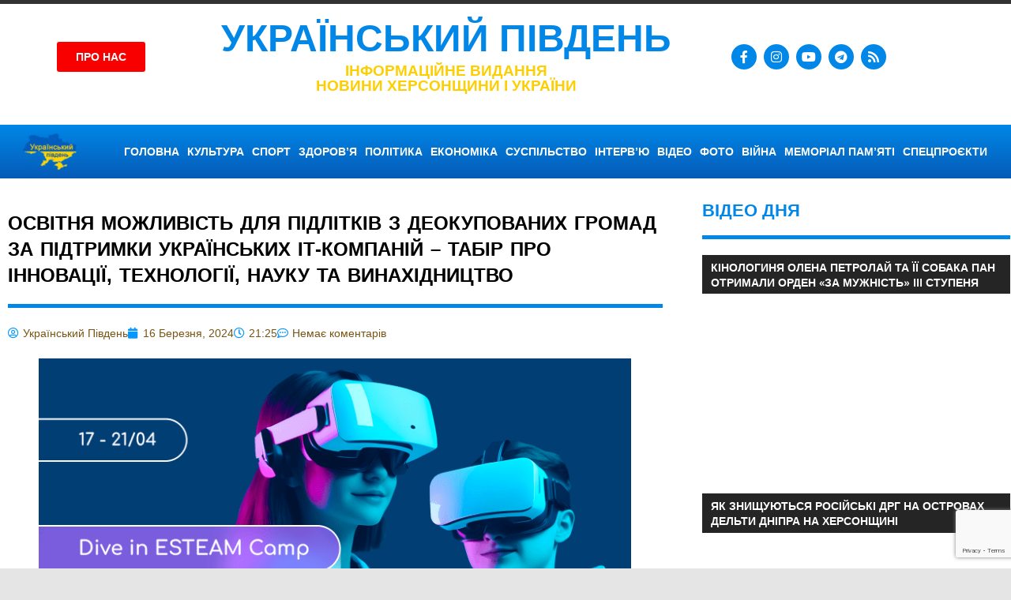

--- FILE ---
content_type: text/html; charset=UTF-8
request_url: https://pivdenukraine.com.ua/2024/03/16/osvitnya-mozhlivist-dlya-pidlitkiv-z-deokupovanix-gromad-za-pidtrimki-ukra%D1%97nskix-it-kompanij-tabir-pro-innovaci%D1%97-texnologi%D1%97-nauku-ta-vinaxidnictvo/
body_size: 35040
content:
<!DOCTYPE html>
<html lang="uk">
<head>
	<meta charset="UTF-8">
	<meta name="viewport" content="width=device-width, initial-scale=1.0, viewport-fit=cover" />		<meta name='robots' content='index, follow, max-image-preview:large, max-snippet:-1, max-video-preview:-1' />

	<!-- This site is optimized with the Yoast SEO plugin v26.8 - https://yoast.com/product/yoast-seo-wordpress/ -->
	<title>Освітня можливість для підлітків з деокупованих громад за підтримки українських ІТ-компаній - табір про інновації, технології, науку та винахідництво - Український південь - новини Херсонщини і України</title>
	<link rel="canonical" href="https://pivdenukraine.com.ua/2024/03/16/osvitnya-mozhlivist-dlya-pidlitkiv-z-deokupovanix-gromad-za-pidtrimki-ukraїnskix-it-kompanij-tabir-pro-innovaciї-texnologiї-nauku-ta-vinaxidnictvo/" />
	<meta property="og:locale" content="uk_UA" />
	<meta property="og:type" content="article" />
	<meta property="og:title" content="Освітня можливість для підлітків з деокупованих громад за підтримки українських ІТ-компаній - табір про інновації, технології, науку та винахідництво - Український південь - новини Херсонщини і України" />
	<meta property="og:description" content="Dive in ESTEAM – новий освітній проєкт для підлітків від GoGlobal за підтримки українських технологічних компаній Dive in ESTEAM –" />
	<meta property="og:url" content="https://pivdenukraine.com.ua/2024/03/16/osvitnya-mozhlivist-dlya-pidlitkiv-z-deokupovanix-gromad-za-pidtrimki-ukraїnskix-it-kompanij-tabir-pro-innovaciї-texnologiї-nauku-ta-vinaxidnictvo/" />
	<meta property="og:site_name" content="Український південь - новини Херсонщини і України" />
	<meta property="article:publisher" content="https://www.facebook.com/pivdenukraine" />
	<meta property="article:published_time" content="2024-03-16T19:25:46+00:00" />
	<meta property="og:image" content="https://pivdenukraine.com.ua/wp-content/uploads/2024/03/Dive-in-ESTEAM-Camp_1920_1080.png" />
	<meta property="og:image:width" content="1920" />
	<meta property="og:image:height" content="1080" />
	<meta property="og:image:type" content="image/png" />
	<meta name="author" content="Український Південь" />
	<meta name="twitter:card" content="summary_large_image" />
	<meta name="twitter:label1" content="Написано" />
	<meta name="twitter:data1" content="Український Південь" />
	<meta name="twitter:label2" content="Прибл. час читання" />
	<meta name="twitter:data2" content="4 хвилини" />
	<script type="application/ld+json" class="yoast-schema-graph">{"@context":"https://schema.org","@graph":[{"@type":"Article","@id":"https://pivdenukraine.com.ua/2024/03/16/osvitnya-mozhlivist-dlya-pidlitkiv-z-deokupovanix-gromad-za-pidtrimki-ukra%d1%97nskix-it-kompanij-tabir-pro-innovaci%d1%97-texnologi%d1%97-nauku-ta-vinaxidnictvo/#article","isPartOf":{"@id":"https://pivdenukraine.com.ua/2024/03/16/osvitnya-mozhlivist-dlya-pidlitkiv-z-deokupovanix-gromad-za-pidtrimki-ukra%d1%97nskix-it-kompanij-tabir-pro-innovaci%d1%97-texnologi%d1%97-nauku-ta-vinaxidnictvo/"},"author":{"name":"Український Південь","@id":"https://pivdenukraine.com.ua/#/schema/person/4885282fc414b96ca8cf69200e073cb5"},"headline":"Освітня можливість для підлітків з деокупованих громад за підтримки українських ІТ-компаній &#8211; табір про інновації, технології, науку та винахідництво","datePublished":"2024-03-16T19:25:46+00:00","mainEntityOfPage":{"@id":"https://pivdenukraine.com.ua/2024/03/16/osvitnya-mozhlivist-dlya-pidlitkiv-z-deokupovanix-gromad-za-pidtrimki-ukra%d1%97nskix-it-kompanij-tabir-pro-innovaci%d1%97-texnologi%d1%97-nauku-ta-vinaxidnictvo/"},"wordCount":599,"commentCount":0,"publisher":{"@id":"https://pivdenukraine.com.ua/#organization"},"image":{"@id":"https://pivdenukraine.com.ua/2024/03/16/osvitnya-mozhlivist-dlya-pidlitkiv-z-deokupovanix-gromad-za-pidtrimki-ukra%d1%97nskix-it-kompanij-tabir-pro-innovaci%d1%97-texnologi%d1%97-nauku-ta-vinaxidnictvo/#primaryimage"},"thumbnailUrl":"https://pivdenukraine.com.ua/wp-content/uploads/2024/03/Dive-in-ESTEAM-Camp_1920_1080.png","keywords":["Інновації"],"articleSection":["Актуальні новини","Київ"],"inLanguage":"uk","potentialAction":[{"@type":"CommentAction","name":"Comment","target":["https://pivdenukraine.com.ua/2024/03/16/osvitnya-mozhlivist-dlya-pidlitkiv-z-deokupovanix-gromad-za-pidtrimki-ukra%d1%97nskix-it-kompanij-tabir-pro-innovaci%d1%97-texnologi%d1%97-nauku-ta-vinaxidnictvo/#respond"]}]},{"@type":"WebPage","@id":"https://pivdenukraine.com.ua/2024/03/16/osvitnya-mozhlivist-dlya-pidlitkiv-z-deokupovanix-gromad-za-pidtrimki-ukra%d1%97nskix-it-kompanij-tabir-pro-innovaci%d1%97-texnologi%d1%97-nauku-ta-vinaxidnictvo/","url":"https://pivdenukraine.com.ua/2024/03/16/osvitnya-mozhlivist-dlya-pidlitkiv-z-deokupovanix-gromad-za-pidtrimki-ukra%d1%97nskix-it-kompanij-tabir-pro-innovaci%d1%97-texnologi%d1%97-nauku-ta-vinaxidnictvo/","name":"Освітня можливість для підлітків з деокупованих громад за підтримки українських ІТ-компаній - табір про інновації, технології, науку та винахідництво - Український південь - новини Херсонщини і України","isPartOf":{"@id":"https://pivdenukraine.com.ua/#website"},"primaryImageOfPage":{"@id":"https://pivdenukraine.com.ua/2024/03/16/osvitnya-mozhlivist-dlya-pidlitkiv-z-deokupovanix-gromad-za-pidtrimki-ukra%d1%97nskix-it-kompanij-tabir-pro-innovaci%d1%97-texnologi%d1%97-nauku-ta-vinaxidnictvo/#primaryimage"},"image":{"@id":"https://pivdenukraine.com.ua/2024/03/16/osvitnya-mozhlivist-dlya-pidlitkiv-z-deokupovanix-gromad-za-pidtrimki-ukra%d1%97nskix-it-kompanij-tabir-pro-innovaci%d1%97-texnologi%d1%97-nauku-ta-vinaxidnictvo/#primaryimage"},"thumbnailUrl":"https://pivdenukraine.com.ua/wp-content/uploads/2024/03/Dive-in-ESTEAM-Camp_1920_1080.png","datePublished":"2024-03-16T19:25:46+00:00","breadcrumb":{"@id":"https://pivdenukraine.com.ua/2024/03/16/osvitnya-mozhlivist-dlya-pidlitkiv-z-deokupovanix-gromad-za-pidtrimki-ukra%d1%97nskix-it-kompanij-tabir-pro-innovaci%d1%97-texnologi%d1%97-nauku-ta-vinaxidnictvo/#breadcrumb"},"inLanguage":"uk","potentialAction":[{"@type":"ReadAction","target":["https://pivdenukraine.com.ua/2024/03/16/osvitnya-mozhlivist-dlya-pidlitkiv-z-deokupovanix-gromad-za-pidtrimki-ukra%d1%97nskix-it-kompanij-tabir-pro-innovaci%d1%97-texnologi%d1%97-nauku-ta-vinaxidnictvo/"]}]},{"@type":"ImageObject","inLanguage":"uk","@id":"https://pivdenukraine.com.ua/2024/03/16/osvitnya-mozhlivist-dlya-pidlitkiv-z-deokupovanix-gromad-za-pidtrimki-ukra%d1%97nskix-it-kompanij-tabir-pro-innovaci%d1%97-texnologi%d1%97-nauku-ta-vinaxidnictvo/#primaryimage","url":"https://pivdenukraine.com.ua/wp-content/uploads/2024/03/Dive-in-ESTEAM-Camp_1920_1080.png","contentUrl":"https://pivdenukraine.com.ua/wp-content/uploads/2024/03/Dive-in-ESTEAM-Camp_1920_1080.png","width":1920,"height":1080},{"@type":"BreadcrumbList","@id":"https://pivdenukraine.com.ua/2024/03/16/osvitnya-mozhlivist-dlya-pidlitkiv-z-deokupovanix-gromad-za-pidtrimki-ukra%d1%97nskix-it-kompanij-tabir-pro-innovaci%d1%97-texnologi%d1%97-nauku-ta-vinaxidnictvo/#breadcrumb","itemListElement":[{"@type":"ListItem","position":1,"name":"Головна Сторінка","item":"https://pivdenukraine.com.ua/"},{"@type":"ListItem","position":2,"name":"Освітня можливість для підлітків з деокупованих громад за підтримки українських ІТ-компаній &#8211; табір про інновації, технології, науку та винахідництво"}]},{"@type":"WebSite","@id":"https://pivdenukraine.com.ua/#website","url":"https://pivdenukraine.com.ua/","name":"Український південь - новини Херсонщини і України","description":"Український південь - новини Херсонщини і України","publisher":{"@id":"https://pivdenukraine.com.ua/#organization"},"potentialAction":[{"@type":"SearchAction","target":{"@type":"EntryPoint","urlTemplate":"https://pivdenukraine.com.ua/?s={search_term_string}"},"query-input":{"@type":"PropertyValueSpecification","valueRequired":true,"valueName":"search_term_string"}}],"inLanguage":"uk"},{"@type":"Organization","@id":"https://pivdenukraine.com.ua/#organization","name":"УКРАЇНСЬКИЙ ПІВДЕНЬ","url":"https://pivdenukraine.com.ua/","logo":{"@type":"ImageObject","inLanguage":"uk","@id":"https://pivdenukraine.com.ua/#/schema/logo/image/","url":"","contentUrl":"","caption":"УКРАЇНСЬКИЙ ПІВДЕНЬ"},"image":{"@id":"https://pivdenukraine.com.ua/#/schema/logo/image/"},"sameAs":["https://www.facebook.com/pivdenukraine","https://www.instagram.com/ukrayinskiipivden/","https://www.youtube.com/channel/UC0AlKW_EtBltz8hPW1ImJew"]},{"@type":"Person","@id":"https://pivdenukraine.com.ua/#/schema/person/4885282fc414b96ca8cf69200e073cb5","name":"Український Південь","image":{"@type":"ImageObject","inLanguage":"uk","@id":"https://pivdenukraine.com.ua/#/schema/person/image/","url":"https://secure.gravatar.com/avatar/1f65add444b5e9ebfe251909a03239961a9a5bf6a950cd6ee29cb65aab09c3f2?s=96&d=mm&r=g","contentUrl":"https://secure.gravatar.com/avatar/1f65add444b5e9ebfe251909a03239961a9a5bf6a950cd6ee29cb65aab09c3f2?s=96&d=mm&r=g","caption":"Український Південь"},"url":"https://pivdenukraine.com.ua/author/pivdenukraine/"}]}</script>
	<!-- / Yoast SEO plugin. -->


<link rel='dns-prefetch' href='//www.googletagmanager.com' />
<link rel="alternate" type="application/rss+xml" title="Український південь - новини Херсонщини і України &raquo; стрічка" href="https://pivdenukraine.com.ua/feed/" />
<link rel="alternate" type="application/rss+xml" title="Український південь - новини Херсонщини і України &raquo; Канал коментарів" href="https://pivdenukraine.com.ua/comments/feed/" />
<link rel="alternate" type="application/rss+xml" title="Український південь - новини Херсонщини і України &raquo; Освітня можливість для підлітків з деокупованих громад за підтримки українських ІТ-компаній &#8211; табір про інновації, технології, науку та винахідництво Канал коментарів" href="https://pivdenukraine.com.ua/2024/03/16/osvitnya-mozhlivist-dlya-pidlitkiv-z-deokupovanix-gromad-za-pidtrimki-ukra%d1%97nskix-it-kompanij-tabir-pro-innovaci%d1%97-texnologi%d1%97-nauku-ta-vinaxidnictvo/feed/" />
<link rel="alternate" title="oEmbed (JSON)" type="application/json+oembed" href="https://pivdenukraine.com.ua/wp-json/oembed/1.0/embed?url=https%3A%2F%2Fpivdenukraine.com.ua%2F2024%2F03%2F16%2Fosvitnya-mozhlivist-dlya-pidlitkiv-z-deokupovanix-gromad-za-pidtrimki-ukra%25d1%2597nskix-it-kompanij-tabir-pro-innovaci%25d1%2597-texnologi%25d1%2597-nauku-ta-vinaxidnictvo%2F" />
<link rel="alternate" title="oEmbed (XML)" type="text/xml+oembed" href="https://pivdenukraine.com.ua/wp-json/oembed/1.0/embed?url=https%3A%2F%2Fpivdenukraine.com.ua%2F2024%2F03%2F16%2Fosvitnya-mozhlivist-dlya-pidlitkiv-z-deokupovanix-gromad-za-pidtrimki-ukra%25d1%2597nskix-it-kompanij-tabir-pro-innovaci%25d1%2597-texnologi%25d1%2597-nauku-ta-vinaxidnictvo%2F&#038;format=xml" />
<style id='wp-img-auto-sizes-contain-inline-css' type='text/css'>
img:is([sizes=auto i],[sizes^="auto," i]){contain-intrinsic-size:3000px 1500px}
/*# sourceURL=wp-img-auto-sizes-contain-inline-css */
</style>
<link rel='stylesheet' id='dashicons-css' href='https://pivdenukraine.com.ua/wp-includes/css/dashicons.min.css?ver=6.9' type='text/css' media='all' />
<link rel='stylesheet' id='post-views-counter-frontend-css' href='https://pivdenukraine.com.ua/wp-content/plugins/post-views-counter/css/frontend.css?ver=1.7.3' type='text/css' media='all' />
<link rel='stylesheet' id='gambit-theme-fonts-css' href='https://pivdenukraine.com.ua/wp-content/fonts/5dc49c8a5a9d73ad34ef422603c2aa0b.css?ver=20201110' type='text/css' media='all' />
<style id='wp-emoji-styles-inline-css' type='text/css'>

	img.wp-smiley, img.emoji {
		display: inline !important;
		border: none !important;
		box-shadow: none !important;
		height: 1em !important;
		width: 1em !important;
		margin: 0 0.07em !important;
		vertical-align: -0.1em !important;
		background: none !important;
		padding: 0 !important;
	}
/*# sourceURL=wp-emoji-styles-inline-css */
</style>
<link rel='stylesheet' id='wp-block-library-css' href='https://pivdenukraine.com.ua/wp-includes/css/dist/block-library/style.min.css?ver=6.9' type='text/css' media='all' />
<style id='classic-theme-styles-inline-css' type='text/css'>
/*! This file is auto-generated */
.wp-block-button__link{color:#fff;background-color:#32373c;border-radius:9999px;box-shadow:none;text-decoration:none;padding:calc(.667em + 2px) calc(1.333em + 2px);font-size:1.125em}.wp-block-file__button{background:#32373c;color:#fff;text-decoration:none}
/*# sourceURL=/wp-includes/css/classic-themes.min.css */
</style>
<style id='themezee-magazine-blocks-column-style-inline-css' type='text/css'>

:root{--tz-column-gap:1.5em}.tz-magazine-block,.tz-magazine-block .tz-magazine-post{margin-bottom:1.5em}.tz-magazine-block .tz-entry-image{margin:0;max-width:100%;vertical-align:top}.tz-magazine-block .tz-entry-title{font-size:24px;font-size:1.5rem}.tz-magazine-block .tz-entry-meta{font-size:15px;font-size:.9375rem}.tz-magazine-block .tz-meta-field{margin-right:.5rem}.tz-magazine-thumbnail-list .tz-magazine-post{display:flex;flex-wrap:nowrap}.tz-magazine-thumbnail-list .tz-magazine-post .tz-post-image{padding-right:.5em;padding-right:calc(var(--tz-column-gap)/3);width:30%}.tz-magazine-thumbnail-list .tz-magazine-post .tz-post-image .wp-post-image{margin:0}.tz-magazine-thumbnail-list .tz-magazine-post .tz-post-content{padding-left:.5em;padding-left:calc(var(--tz-column-gap)/3);width:70%}.tz-magazine-thumbnail-list .tz-magazine-post .tz-entry-title{font-size:18px;font-size:1.125rem}

/*# sourceURL=https://pivdenukraine.com.ua/wp-content/plugins/themezee-magazine-blocks/build/blocks/column/style-index.css */
</style>
<style id='themezee-magazine-blocks-columns-style-inline-css' type='text/css'>
.wp-block-themezee-magazine-blocks-column.tz-magazine-block{margin-bottom:0}@media only screen and (min-width:480px){.tz-magazine-columns{display:flex;flex-wrap:wrap;margin-right:-1.5em;margin-right:calc(var(--tz-column-gap)*-1)}.tz-magazine-columns .wp-block-themezee-magazine-blocks-column{padding-right:1.5em;padding-right:var(--tz-column-gap);width:50%}}

/*# sourceURL=https://pivdenukraine.com.ua/wp-content/plugins/themezee-magazine-blocks/build/blocks/columns/style-index.css */
</style>
<style id='themezee-magazine-blocks-grid-style-inline-css' type='text/css'>
@media only screen and (min-width:480px){.tz-magazine-grid-columns-2,.tz-magazine-grid-columns-4{display:flex;flex-wrap:wrap;margin-right:-1.5em;margin-right:calc(var(--tz-column-gap)*-1)}.tz-magazine-grid-columns-2 .tz-post-wrap,.tz-magazine-grid-columns-4 .tz-post-wrap{box-sizing:border-box;padding-right:1.5em;padding-right:var(--tz-column-gap);width:50%}}@media only screen and (min-width:560px){.tz-magazine-grid-columns-3{display:flex;flex-wrap:wrap;margin-right:-1.5em;margin-right:calc(var(--tz-column-gap)*-1)}.tz-magazine-grid-columns-3 .tz-post-wrap{box-sizing:border-box;padding-right:1.5em;padding-right:var(--tz-column-gap);width:33.3333333333%}}@media only screen and (min-width:640px){.tz-magazine-grid-columns-4 .tz-post-wrap{box-sizing:border-box;width:25%}}

/*# sourceURL=https://pivdenukraine.com.ua/wp-content/plugins/themezee-magazine-blocks/build/blocks/grid/style-index.css */
</style>
<style id='themezee-magazine-blocks-horizontal-style-inline-css' type='text/css'>
@media only screen and (min-width:560px){.tz-magazine-horizontal .tz-magazine-highlight-post .tz-magazine-post{display:flex;flex-wrap:wrap}.tz-magazine-horizontal .tz-magazine-highlight-post .tz-magazine-post .tz-post-image{box-sizing:border-box;padding-right:.75em;padding-right:calc(var(--tz-column-gap)/2);width:50%}.tz-magazine-horizontal .tz-magazine-highlight-post .tz-magazine-post .tz-post-image .wp-post-image{margin:0}.tz-magazine-horizontal .tz-magazine-highlight-post .tz-magazine-post .tz-post-content{box-sizing:border-box;padding-left:.75em;padding-left:calc(var(--tz-column-gap)/2);width:50%}}

/*# sourceURL=https://pivdenukraine.com.ua/wp-content/plugins/themezee-magazine-blocks/build/blocks/horizontal/style-index.css */
</style>
<style id='themezee-magazine-blocks-list-style-inline-css' type='text/css'>
@media only screen and (min-width:480px){.tz-magazine-list .tz-magazine-post{display:flex;flex-wrap:wrap}.tz-magazine-list .tz-magazine-post .tz-post-image{box-sizing:border-box;padding-right:.75em;padding-right:calc(var(--tz-column-gap)/2);width:50%}.tz-magazine-list .tz-magazine-post .tz-post-image .wp-post-image{margin:0}.tz-magazine-list .tz-magazine-post .tz-post-content{box-sizing:border-box;padding-left:.75em;padding-left:calc(var(--tz-column-gap)/2);width:50%}.tz-magazine-list-40-60 .tz-magazine-post .tz-post-image{width:40%}.tz-magazine-list-40-60 .tz-magazine-post .tz-post-content{width:60%}.tz-magazine-list-30-70 .tz-magazine-post .tz-post-image{width:30%}.tz-magazine-list-30-70 .tz-magazine-post .tz-post-content{width:70%}}

/*# sourceURL=https://pivdenukraine.com.ua/wp-content/plugins/themezee-magazine-blocks/build/blocks/list/style-index.css */
</style>
<style id='themezee-magazine-blocks-vertical-style-inline-css' type='text/css'>
@media only screen and (min-width:560px){.tz-magazine-vertical{display:flex;flex-wrap:wrap}.tz-magazine-vertical .tz-magazine-highlight-post{box-sizing:border-box;padding-right:.75em;padding-right:calc(var(--tz-column-gap)/2);width:50%}.tz-magazine-vertical .tz-magazine-thumbnail-list{box-sizing:border-box;padding-left:.75em;padding-left:calc(var(--tz-column-gap)/2);width:50%}}

/*# sourceURL=https://pivdenukraine.com.ua/wp-content/plugins/themezee-magazine-blocks/build/blocks/vertical/style-index.css */
</style>
<style id='global-styles-inline-css' type='text/css'>
:root{--wp--preset--aspect-ratio--square: 1;--wp--preset--aspect-ratio--4-3: 4/3;--wp--preset--aspect-ratio--3-4: 3/4;--wp--preset--aspect-ratio--3-2: 3/2;--wp--preset--aspect-ratio--2-3: 2/3;--wp--preset--aspect-ratio--16-9: 16/9;--wp--preset--aspect-ratio--9-16: 9/16;--wp--preset--color--black: #000000;--wp--preset--color--cyan-bluish-gray: #abb8c3;--wp--preset--color--white: #ffffff;--wp--preset--color--pale-pink: #f78da7;--wp--preset--color--vivid-red: #cf2e2e;--wp--preset--color--luminous-vivid-orange: #ff6900;--wp--preset--color--luminous-vivid-amber: #fcb900;--wp--preset--color--light-green-cyan: #7bdcb5;--wp--preset--color--vivid-green-cyan: #00d084;--wp--preset--color--pale-cyan-blue: #8ed1fc;--wp--preset--color--vivid-cyan-blue: #0693e3;--wp--preset--color--vivid-purple: #9b51e0;--wp--preset--color--primary: #1585b5;--wp--preset--color--secondary: #006c9c;--wp--preset--color--tertiary: #005282;--wp--preset--color--accent: #b52315;--wp--preset--color--highlight: #15b545;--wp--preset--color--light-gray: #e5e5e5;--wp--preset--color--gray: #999999;--wp--preset--color--dark-gray: #252525;--wp--preset--gradient--vivid-cyan-blue-to-vivid-purple: linear-gradient(135deg,rgb(6,147,227) 0%,rgb(155,81,224) 100%);--wp--preset--gradient--light-green-cyan-to-vivid-green-cyan: linear-gradient(135deg,rgb(122,220,180) 0%,rgb(0,208,130) 100%);--wp--preset--gradient--luminous-vivid-amber-to-luminous-vivid-orange: linear-gradient(135deg,rgb(252,185,0) 0%,rgb(255,105,0) 100%);--wp--preset--gradient--luminous-vivid-orange-to-vivid-red: linear-gradient(135deg,rgb(255,105,0) 0%,rgb(207,46,46) 100%);--wp--preset--gradient--very-light-gray-to-cyan-bluish-gray: linear-gradient(135deg,rgb(238,238,238) 0%,rgb(169,184,195) 100%);--wp--preset--gradient--cool-to-warm-spectrum: linear-gradient(135deg,rgb(74,234,220) 0%,rgb(151,120,209) 20%,rgb(207,42,186) 40%,rgb(238,44,130) 60%,rgb(251,105,98) 80%,rgb(254,248,76) 100%);--wp--preset--gradient--blush-light-purple: linear-gradient(135deg,rgb(255,206,236) 0%,rgb(152,150,240) 100%);--wp--preset--gradient--blush-bordeaux: linear-gradient(135deg,rgb(254,205,165) 0%,rgb(254,45,45) 50%,rgb(107,0,62) 100%);--wp--preset--gradient--luminous-dusk: linear-gradient(135deg,rgb(255,203,112) 0%,rgb(199,81,192) 50%,rgb(65,88,208) 100%);--wp--preset--gradient--pale-ocean: linear-gradient(135deg,rgb(255,245,203) 0%,rgb(182,227,212) 50%,rgb(51,167,181) 100%);--wp--preset--gradient--electric-grass: linear-gradient(135deg,rgb(202,248,128) 0%,rgb(113,206,126) 100%);--wp--preset--gradient--midnight: linear-gradient(135deg,rgb(2,3,129) 0%,rgb(40,116,252) 100%);--wp--preset--font-size--small: 13px;--wp--preset--font-size--medium: 20px;--wp--preset--font-size--large: 36px;--wp--preset--font-size--x-large: 42px;--wp--preset--spacing--20: 0.44rem;--wp--preset--spacing--30: 0.67rem;--wp--preset--spacing--40: 1rem;--wp--preset--spacing--50: 1.5rem;--wp--preset--spacing--60: 2.25rem;--wp--preset--spacing--70: 3.38rem;--wp--preset--spacing--80: 5.06rem;--wp--preset--shadow--natural: 6px 6px 9px rgba(0, 0, 0, 0.2);--wp--preset--shadow--deep: 12px 12px 50px rgba(0, 0, 0, 0.4);--wp--preset--shadow--sharp: 6px 6px 0px rgba(0, 0, 0, 0.2);--wp--preset--shadow--outlined: 6px 6px 0px -3px rgb(255, 255, 255), 6px 6px rgb(0, 0, 0);--wp--preset--shadow--crisp: 6px 6px 0px rgb(0, 0, 0);}:where(.is-layout-flex){gap: 0.5em;}:where(.is-layout-grid){gap: 0.5em;}body .is-layout-flex{display: flex;}.is-layout-flex{flex-wrap: wrap;align-items: center;}.is-layout-flex > :is(*, div){margin: 0;}body .is-layout-grid{display: grid;}.is-layout-grid > :is(*, div){margin: 0;}:where(.wp-block-columns.is-layout-flex){gap: 2em;}:where(.wp-block-columns.is-layout-grid){gap: 2em;}:where(.wp-block-post-template.is-layout-flex){gap: 1.25em;}:where(.wp-block-post-template.is-layout-grid){gap: 1.25em;}.has-black-color{color: var(--wp--preset--color--black) !important;}.has-cyan-bluish-gray-color{color: var(--wp--preset--color--cyan-bluish-gray) !important;}.has-white-color{color: var(--wp--preset--color--white) !important;}.has-pale-pink-color{color: var(--wp--preset--color--pale-pink) !important;}.has-vivid-red-color{color: var(--wp--preset--color--vivid-red) !important;}.has-luminous-vivid-orange-color{color: var(--wp--preset--color--luminous-vivid-orange) !important;}.has-luminous-vivid-amber-color{color: var(--wp--preset--color--luminous-vivid-amber) !important;}.has-light-green-cyan-color{color: var(--wp--preset--color--light-green-cyan) !important;}.has-vivid-green-cyan-color{color: var(--wp--preset--color--vivid-green-cyan) !important;}.has-pale-cyan-blue-color{color: var(--wp--preset--color--pale-cyan-blue) !important;}.has-vivid-cyan-blue-color{color: var(--wp--preset--color--vivid-cyan-blue) !important;}.has-vivid-purple-color{color: var(--wp--preset--color--vivid-purple) !important;}.has-black-background-color{background-color: var(--wp--preset--color--black) !important;}.has-cyan-bluish-gray-background-color{background-color: var(--wp--preset--color--cyan-bluish-gray) !important;}.has-white-background-color{background-color: var(--wp--preset--color--white) !important;}.has-pale-pink-background-color{background-color: var(--wp--preset--color--pale-pink) !important;}.has-vivid-red-background-color{background-color: var(--wp--preset--color--vivid-red) !important;}.has-luminous-vivid-orange-background-color{background-color: var(--wp--preset--color--luminous-vivid-orange) !important;}.has-luminous-vivid-amber-background-color{background-color: var(--wp--preset--color--luminous-vivid-amber) !important;}.has-light-green-cyan-background-color{background-color: var(--wp--preset--color--light-green-cyan) !important;}.has-vivid-green-cyan-background-color{background-color: var(--wp--preset--color--vivid-green-cyan) !important;}.has-pale-cyan-blue-background-color{background-color: var(--wp--preset--color--pale-cyan-blue) !important;}.has-vivid-cyan-blue-background-color{background-color: var(--wp--preset--color--vivid-cyan-blue) !important;}.has-vivid-purple-background-color{background-color: var(--wp--preset--color--vivid-purple) !important;}.has-black-border-color{border-color: var(--wp--preset--color--black) !important;}.has-cyan-bluish-gray-border-color{border-color: var(--wp--preset--color--cyan-bluish-gray) !important;}.has-white-border-color{border-color: var(--wp--preset--color--white) !important;}.has-pale-pink-border-color{border-color: var(--wp--preset--color--pale-pink) !important;}.has-vivid-red-border-color{border-color: var(--wp--preset--color--vivid-red) !important;}.has-luminous-vivid-orange-border-color{border-color: var(--wp--preset--color--luminous-vivid-orange) !important;}.has-luminous-vivid-amber-border-color{border-color: var(--wp--preset--color--luminous-vivid-amber) !important;}.has-light-green-cyan-border-color{border-color: var(--wp--preset--color--light-green-cyan) !important;}.has-vivid-green-cyan-border-color{border-color: var(--wp--preset--color--vivid-green-cyan) !important;}.has-pale-cyan-blue-border-color{border-color: var(--wp--preset--color--pale-cyan-blue) !important;}.has-vivid-cyan-blue-border-color{border-color: var(--wp--preset--color--vivid-cyan-blue) !important;}.has-vivid-purple-border-color{border-color: var(--wp--preset--color--vivid-purple) !important;}.has-vivid-cyan-blue-to-vivid-purple-gradient-background{background: var(--wp--preset--gradient--vivid-cyan-blue-to-vivid-purple) !important;}.has-light-green-cyan-to-vivid-green-cyan-gradient-background{background: var(--wp--preset--gradient--light-green-cyan-to-vivid-green-cyan) !important;}.has-luminous-vivid-amber-to-luminous-vivid-orange-gradient-background{background: var(--wp--preset--gradient--luminous-vivid-amber-to-luminous-vivid-orange) !important;}.has-luminous-vivid-orange-to-vivid-red-gradient-background{background: var(--wp--preset--gradient--luminous-vivid-orange-to-vivid-red) !important;}.has-very-light-gray-to-cyan-bluish-gray-gradient-background{background: var(--wp--preset--gradient--very-light-gray-to-cyan-bluish-gray) !important;}.has-cool-to-warm-spectrum-gradient-background{background: var(--wp--preset--gradient--cool-to-warm-spectrum) !important;}.has-blush-light-purple-gradient-background{background: var(--wp--preset--gradient--blush-light-purple) !important;}.has-blush-bordeaux-gradient-background{background: var(--wp--preset--gradient--blush-bordeaux) !important;}.has-luminous-dusk-gradient-background{background: var(--wp--preset--gradient--luminous-dusk) !important;}.has-pale-ocean-gradient-background{background: var(--wp--preset--gradient--pale-ocean) !important;}.has-electric-grass-gradient-background{background: var(--wp--preset--gradient--electric-grass) !important;}.has-midnight-gradient-background{background: var(--wp--preset--gradient--midnight) !important;}.has-small-font-size{font-size: var(--wp--preset--font-size--small) !important;}.has-medium-font-size{font-size: var(--wp--preset--font-size--medium) !important;}.has-large-font-size{font-size: var(--wp--preset--font-size--large) !important;}.has-x-large-font-size{font-size: var(--wp--preset--font-size--x-large) !important;}
:where(.wp-block-post-template.is-layout-flex){gap: 1.25em;}:where(.wp-block-post-template.is-layout-grid){gap: 1.25em;}
:where(.wp-block-term-template.is-layout-flex){gap: 1.25em;}:where(.wp-block-term-template.is-layout-grid){gap: 1.25em;}
:where(.wp-block-columns.is-layout-flex){gap: 2em;}:where(.wp-block-columns.is-layout-grid){gap: 2em;}
:root :where(.wp-block-pullquote){font-size: 1.5em;line-height: 1.6;}
/*# sourceURL=global-styles-inline-css */
</style>
<link rel='stylesheet' id='slick-css' href='https://pivdenukraine.com.ua/wp-content/plugins/widget-post-slider/assets/css/slick.css?ver=all' type='text/css' media='all' />
<link rel='stylesheet' id='font-awesome-css-css' href='https://pivdenukraine.com.ua/wp-content/plugins/widget-post-slider/assets/css/font-awesome.min.css?ver=all' type='text/css' media='all' />
<link rel='stylesheet' id='widget-post-slider-style-css' href='https://pivdenukraine.com.ua/wp-content/plugins/widget-post-slider/assets/css/style.css?ver=all' type='text/css' media='all' />
<link rel='stylesheet' id='gambit-stylesheet-css' href='https://pivdenukraine.com.ua/wp-content/themes/gambit/style.css?ver=2.1.2' type='text/css' media='all' />
<style id='gambit-stylesheet-inline-css' type='text/css'>
.type-post .entry-footer .entry-tags, .type-post .entry-footer .post-navigation { position: absolute; clip: rect(1px, 1px, 1px, 1px); width: 1px; height: 1px; overflow: hidden; }
/*# sourceURL=gambit-stylesheet-inline-css */
</style>
<link rel='stylesheet' id='gambit-safari-flexbox-fixes-css' href='https://pivdenukraine.com.ua/wp-content/themes/gambit/assets/css/safari-flexbox-fixes.css?ver=20210115' type='text/css' media='all' />
<link rel='stylesheet' id='elementor-frontend-css' href='https://pivdenukraine.com.ua/wp-content/plugins/elementor/assets/css/frontend.min.css?ver=3.34.2' type='text/css' media='all' />
<link rel='stylesheet' id='widget-heading-css' href='https://pivdenukraine.com.ua/wp-content/plugins/elementor/assets/css/widget-heading.min.css?ver=3.34.2' type='text/css' media='all' />
<link rel='stylesheet' id='widget-social-icons-css' href='https://pivdenukraine.com.ua/wp-content/plugins/elementor/assets/css/widget-social-icons.min.css?ver=3.34.2' type='text/css' media='all' />
<link rel='stylesheet' id='e-apple-webkit-css' href='https://pivdenukraine.com.ua/wp-content/plugins/elementor/assets/css/conditionals/apple-webkit.min.css?ver=3.34.2' type='text/css' media='all' />
<link rel='stylesheet' id='widget-spacer-css' href='https://pivdenukraine.com.ua/wp-content/plugins/elementor/assets/css/widget-spacer.min.css?ver=3.34.2' type='text/css' media='all' />
<link rel='stylesheet' id='widget-image-css' href='https://pivdenukraine.com.ua/wp-content/plugins/elementor/assets/css/widget-image.min.css?ver=3.34.2' type='text/css' media='all' />
<link rel='stylesheet' id='widget-nav-menu-css' href='https://pivdenukraine.com.ua/wp-content/plugins/elementor-pro/assets/css/widget-nav-menu.min.css?ver=3.34.2' type='text/css' media='all' />
<link rel='stylesheet' id='e-sticky-css' href='https://pivdenukraine.com.ua/wp-content/plugins/elementor-pro/assets/css/modules/sticky.min.css?ver=3.34.2' type='text/css' media='all' />
<link rel='stylesheet' id='widget-icon-list-css' href='https://pivdenukraine.com.ua/wp-content/plugins/elementor/assets/css/widget-icon-list.min.css?ver=3.34.2' type='text/css' media='all' />
<link rel='stylesheet' id='widget-form-css' href='https://pivdenukraine.com.ua/wp-content/plugins/elementor-pro/assets/css/widget-form.min.css?ver=3.34.2' type='text/css' media='all' />
<link rel='stylesheet' id='widget-post-info-css' href='https://pivdenukraine.com.ua/wp-content/plugins/elementor-pro/assets/css/widget-post-info.min.css?ver=3.34.2' type='text/css' media='all' />
<link rel='stylesheet' id='elementor-icons-shared-0-css' href='https://pivdenukraine.com.ua/wp-content/plugins/elementor/assets/lib/font-awesome/css/fontawesome.min.css?ver=5.15.3' type='text/css' media='all' />
<link rel='stylesheet' id='elementor-icons-fa-regular-css' href='https://pivdenukraine.com.ua/wp-content/plugins/elementor/assets/lib/font-awesome/css/regular.min.css?ver=5.15.3' type='text/css' media='all' />
<link rel='stylesheet' id='elementor-icons-fa-solid-css' href='https://pivdenukraine.com.ua/wp-content/plugins/elementor/assets/lib/font-awesome/css/solid.min.css?ver=5.15.3' type='text/css' media='all' />
<link rel='stylesheet' id='widget-share-buttons-css' href='https://pivdenukraine.com.ua/wp-content/plugins/elementor-pro/assets/css/widget-share-buttons.min.css?ver=3.34.2' type='text/css' media='all' />
<link rel='stylesheet' id='elementor-icons-fa-brands-css' href='https://pivdenukraine.com.ua/wp-content/plugins/elementor/assets/lib/font-awesome/css/brands.min.css?ver=5.15.3' type='text/css' media='all' />
<link rel='stylesheet' id='widget-posts-css' href='https://pivdenukraine.com.ua/wp-content/plugins/elementor-pro/assets/css/widget-posts.min.css?ver=3.34.2' type='text/css' media='all' />
<link rel='stylesheet' id='elementor-icons-css' href='https://pivdenukraine.com.ua/wp-content/plugins/elementor/assets/lib/eicons/css/elementor-icons.min.css?ver=5.46.0' type='text/css' media='all' />
<link rel='stylesheet' id='elementor-post-162584-css' href='https://pivdenukraine.com.ua/wp-content/uploads/elementor/css/post-162584.css?ver=1769122272' type='text/css' media='all' />
<link rel='stylesheet' id='jet-blog-css' href='https://pivdenukraine.com.ua/wp-content/plugins/jet-blog/assets/css/jet-blog.css?ver=2.4.8' type='text/css' media='all' />
<link rel='stylesheet' id='elementor-post-203226-css' href='https://pivdenukraine.com.ua/wp-content/uploads/elementor/css/post-203226.css?ver=1769122272' type='text/css' media='all' />
<link rel='stylesheet' id='elementor-post-203208-css' href='https://pivdenukraine.com.ua/wp-content/uploads/elementor/css/post-203208.css?ver=1769122273' type='text/css' media='all' />
<link rel='stylesheet' id='elementor-post-203230-css' href='https://pivdenukraine.com.ua/wp-content/uploads/elementor/css/post-203230.css?ver=1769122273' type='text/css' media='all' />
<link rel='stylesheet' id='yarppRelatedCss-css' href='https://pivdenukraine.com.ua/wp-content/plugins/yet-another-related-posts-plugin/style/related.css?ver=5.30.11' type='text/css' media='all' />
<link rel='stylesheet' id='elementor-gf-local-robotoslab-css' href='https://pivdenukraine.com.ua/wp-content/uploads/elementor/google-fonts/css/robotoslab.css?ver=1742450892' type='text/css' media='all' />
<script type="text/javascript" src="https://pivdenukraine.com.ua/wp-includes/js/jquery/jquery.min.js?ver=3.7.1" id="jquery-core-js"></script>
<script type="text/javascript" src="https://pivdenukraine.com.ua/wp-includes/js/jquery/jquery-migrate.min.js?ver=3.4.1" id="jquery-migrate-js"></script>
<script type="text/javascript" src="https://pivdenukraine.com.ua/wp-content/themes/gambit/assets/js/svgxuse.min.js?ver=1.2.6" id="svgxuse-js"></script>
<script type="text/javascript" src="https://pivdenukraine.com.ua/wp-content/themes/gambit/assets/js/jquery.flexslider-min.js?ver=2.6.0" id="jquery-flexslider-js"></script>
<script type="text/javascript" id="gambit-slider-js-extra">
/* <![CDATA[ */
var gambit_slider_params = {"animation":"fade","speed":"7000"};
//# sourceURL=gambit-slider-js-extra
/* ]]> */
</script>
<script type="text/javascript" src="https://pivdenukraine.com.ua/wp-content/themes/gambit/assets/js/slider.js?ver=20190910" id="gambit-slider-js"></script>

<!-- Початок фрагмента тегу Google (gtag.js), доданого за допомогою Site Kit -->
<!-- Фрагмент Google Analytics, доданий Site Kit -->
<script type="text/javascript" src="https://www.googletagmanager.com/gtag/js?id=G-W9CQSMMF0M" id="google_gtagjs-js" async></script>
<script type="text/javascript" id="google_gtagjs-js-after">
/* <![CDATA[ */
window.dataLayer = window.dataLayer || [];function gtag(){dataLayer.push(arguments);}
gtag("set","linker",{"domains":["pivdenukraine.com.ua"]});
gtag("js", new Date());
gtag("set", "developer_id.dZTNiMT", true);
gtag("config", "G-W9CQSMMF0M");
//# sourceURL=google_gtagjs-js-after
/* ]]> */
</script>
<link rel="https://api.w.org/" href="https://pivdenukraine.com.ua/wp-json/" /><link rel="alternate" title="JSON" type="application/json" href="https://pivdenukraine.com.ua/wp-json/wp/v2/posts/221082" /><link rel="EditURI" type="application/rsd+xml" title="RSD" href="https://pivdenukraine.com.ua/xmlrpc.php?rsd" />
<meta name="generator" content="WordPress 6.9" />
<link rel='shortlink' href='https://pivdenukraine.com.ua/?p=221082' />
	<link rel="preconnect" href="https://fonts.googleapis.com">
	<link rel="preconnect" href="https://fonts.gstatic.com">
	<link href='https://fonts.googleapis.com/css2?display=swap&family=Arimo:wght@400;500' rel='stylesheet'><meta name="generator" content="Site Kit by Google 1.170.0" /><meta name="generator" content="Elementor 3.34.2; features: additional_custom_breakpoints; settings: css_print_method-external, google_font-enabled, font_display-auto">
			<style>
				.e-con.e-parent:nth-of-type(n+4):not(.e-lazyloaded):not(.e-no-lazyload),
				.e-con.e-parent:nth-of-type(n+4):not(.e-lazyloaded):not(.e-no-lazyload) * {
					background-image: none !important;
				}
				@media screen and (max-height: 1024px) {
					.e-con.e-parent:nth-of-type(n+3):not(.e-lazyloaded):not(.e-no-lazyload),
					.e-con.e-parent:nth-of-type(n+3):not(.e-lazyloaded):not(.e-no-lazyload) * {
						background-image: none !important;
					}
				}
				@media screen and (max-height: 640px) {
					.e-con.e-parent:nth-of-type(n+2):not(.e-lazyloaded):not(.e-no-lazyload),
					.e-con.e-parent:nth-of-type(n+2):not(.e-lazyloaded):not(.e-no-lazyload) * {
						background-image: none !important;
					}
				}
			</style>
			<link rel="icon" href="https://pivdenukraine.com.ua/wp-content/uploads/2022/01/лого_мал-120x120.png" sizes="32x32" />
<link rel="icon" href="https://pivdenukraine.com.ua/wp-content/uploads/2022/01/лого_мал.png" sizes="192x192" />
<link rel="apple-touch-icon" href="https://pivdenukraine.com.ua/wp-content/uploads/2022/01/лого_мал.png" />
<meta name="msapplication-TileImage" content="https://pivdenukraine.com.ua/wp-content/uploads/2022/01/лого_мал.png" />
	<style id="egf-frontend-styles" type="text/css">
		p {font-family: 'Arimo', sans-serif;font-size: 17px;font-style: normal;font-weight: 400;text-decoration: none;text-transform: none;} h1 {font-family: 'Arimo', sans-serif;font-style: normal;font-weight: 400;text-decoration: none;text-transform: none;} h2 {font-family: 'Arimo', sans-serif;font-style: normal;font-weight: 400;line-height: 0.8;text-decoration: none;text-transform: none;} h3 {display: inline-block;font-family: 'Arimo', sans-serif;font-style: normal;font-weight: 400;text-decoration: none;text-transform: none;} h4 {font-family: 'Arimo', sans-serif;font-style: normal;font-weight: 500;text-decoration: none;text-transform: none;} h5 {font-family: 'Arimo', sans-serif;font-style: normal;font-weight: 400;text-decoration: none;text-transform: none;} h6 {font-family: 'Arimo', sans-serif;font-style: normal;font-weight: 400;} 	</style>
	</head>
<body class="wp-singular post-template-default single single-post postid-221082 single-format-standard wp-custom-logo wp-embed-responsive wp-theme-gambit content-center categories-hidden elementor-default elementor-template-full-width elementor-kit-162584 elementor-page-203230">
		<header data-elementor-type="header" data-elementor-id="203226" class="elementor elementor-203226 elementor-location-header" data-elementor-post-type="elementor_library">
					<header class="elementor-section elementor-top-section elementor-element elementor-element-232135aa elementor-section-content-middle elementor-section-height-min-height elementor-hidden-mobile elementor-hidden-tablet elementor-section-boxed elementor-section-height-default elementor-section-items-middle" data-id="232135aa" data-element_type="section" data-settings="{&quot;background_background&quot;:&quot;classic&quot;,&quot;jet_parallax_layout_list&quot;:[{&quot;_id&quot;:&quot;785a655&quot;,&quot;jet_parallax_layout_image&quot;:{&quot;url&quot;:&quot;&quot;,&quot;id&quot;:&quot;&quot;,&quot;size&quot;:&quot;&quot;},&quot;jet_parallax_layout_image_tablet&quot;:{&quot;url&quot;:&quot;&quot;,&quot;id&quot;:&quot;&quot;,&quot;size&quot;:&quot;&quot;},&quot;jet_parallax_layout_image_mobile&quot;:{&quot;url&quot;:&quot;&quot;,&quot;id&quot;:&quot;&quot;,&quot;size&quot;:&quot;&quot;},&quot;jet_parallax_layout_speed&quot;:{&quot;unit&quot;:&quot;%&quot;,&quot;size&quot;:50,&quot;sizes&quot;:[]},&quot;jet_parallax_layout_type&quot;:&quot;scroll&quot;,&quot;jet_parallax_layout_direction&quot;:&quot;1&quot;,&quot;jet_parallax_layout_fx_direction&quot;:null,&quot;jet_parallax_layout_z_index&quot;:&quot;&quot;,&quot;jet_parallax_layout_bg_x&quot;:50,&quot;jet_parallax_layout_bg_x_tablet&quot;:&quot;&quot;,&quot;jet_parallax_layout_bg_x_mobile&quot;:&quot;&quot;,&quot;jet_parallax_layout_bg_y&quot;:50,&quot;jet_parallax_layout_bg_y_tablet&quot;:&quot;&quot;,&quot;jet_parallax_layout_bg_y_mobile&quot;:&quot;&quot;,&quot;jet_parallax_layout_bg_size&quot;:&quot;auto&quot;,&quot;jet_parallax_layout_bg_size_tablet&quot;:&quot;&quot;,&quot;jet_parallax_layout_bg_size_mobile&quot;:&quot;&quot;,&quot;jet_parallax_layout_animation_prop&quot;:&quot;transform&quot;,&quot;jet_parallax_layout_on&quot;:[&quot;desktop&quot;,&quot;tablet&quot;]}]}">
						<div class="elementor-container elementor-column-gap-default">
					<div class="elementor-column elementor-col-33 elementor-top-column elementor-element elementor-element-7c1bda36" data-id="7c1bda36" data-element_type="column">
			<div class="elementor-widget-wrap elementor-element-populated">
						<div class="elementor-element elementor-element-7de6ef2d elementor-align-center elementor-widget elementor-widget-button" data-id="7de6ef2d" data-element_type="widget" data-widget_type="button.default">
				<div class="elementor-widget-container">
									<div class="elementor-button-wrapper">
					<a class="elementor-button elementor-button-link elementor-size-sm" href="https://pivdenukraine.com.ua/dopomozhit-nam-prodovzhuvati-borotbu-na-informacijnomu-fronti/" target="_blank">
						<span class="elementor-button-content-wrapper">
									<span class="elementor-button-text">ПРО НАС</span>
					</span>
					</a>
				</div>
								</div>
				</div>
					</div>
		</div>
				<div class="elementor-column elementor-col-33 elementor-top-column elementor-element elementor-element-776d7ba4" data-id="776d7ba4" data-element_type="column">
			<div class="elementor-widget-wrap elementor-element-populated">
						<div class="elementor-element elementor-element-21f6d77b elementor-widget elementor-widget-heading" data-id="21f6d77b" data-element_type="widget" data-widget_type="heading.default">
				<div class="elementor-widget-container">
					<h2 class="elementor-heading-title elementor-size-default"><a href="https://pivdenukraine.com.ua/">Український Південь</a></h2>				</div>
				</div>
				<div class="elementor-element elementor-element-59b2f9a2 elementor-widget elementor-widget-heading" data-id="59b2f9a2" data-element_type="widget" data-widget_type="heading.default">
				<div class="elementor-widget-container">
					<h2 class="elementor-heading-title elementor-size-default">Інформаційне видання<br>
Новини Херсонщини і України</h2>				</div>
				</div>
					</div>
		</div>
				<div class="elementor-column elementor-col-33 elementor-top-column elementor-element elementor-element-46eefd50" data-id="46eefd50" data-element_type="column">
			<div class="elementor-widget-wrap elementor-element-populated">
						<div class="elementor-element elementor-element-19d57275 elementor-shape-circle e-grid-align-right elementor-grid-0 elementor-widget elementor-widget-social-icons" data-id="19d57275" data-element_type="widget" data-widget_type="social-icons.default">
				<div class="elementor-widget-container">
							<div class="elementor-social-icons-wrapper elementor-grid" role="list">
							<span class="elementor-grid-item" role="listitem">
					<a class="elementor-icon elementor-social-icon elementor-social-icon-facebook-f elementor-repeater-item-5b1b321" href="https://www.facebook.com/pivdenukraine" target="_blank">
						<span class="elementor-screen-only">Facebook-f</span>
						<i aria-hidden="true" class="fab fa-facebook-f"></i>					</a>
				</span>
							<span class="elementor-grid-item" role="listitem">
					<a class="elementor-icon elementor-social-icon elementor-social-icon-instagram elementor-repeater-item-c7c7d1e" href="https://www.instagram.com/ukrayinskiipivden/" target="_blank">
						<span class="elementor-screen-only">Instagram</span>
						<i aria-hidden="true" class="fab fa-instagram"></i>					</a>
				</span>
							<span class="elementor-grid-item" role="listitem">
					<a class="elementor-icon elementor-social-icon elementor-social-icon-youtube elementor-repeater-item-8f2fe13" href="https://www.youtube.com/channel/UC0AlKW_EtBltz8hPW1ImJew" target="_blank">
						<span class="elementor-screen-only">Youtube</span>
						<i aria-hidden="true" class="fab fa-youtube"></i>					</a>
				</span>
							<span class="elementor-grid-item" role="listitem">
					<a class="elementor-icon elementor-social-icon elementor-social-icon-telegram elementor-repeater-item-ebb4b52" href="https://t.me/ukrpivden" target="_blank">
						<span class="elementor-screen-only">Telegram</span>
						<i aria-hidden="true" class="fab fa-telegram"></i>					</a>
				</span>
							<span class="elementor-grid-item" role="listitem">
					<a class="elementor-icon elementor-social-icon elementor-social-icon-rss elementor-repeater-item-e628d66" href="https://pivdenukraine.com.ua/feed/" target="_blank">
						<span class="elementor-screen-only">Rss</span>
						<i aria-hidden="true" class="fas fa-rss"></i>					</a>
				</span>
					</div>
						</div>
				</div>
					</div>
		</div>
					</div>
		</header>
				<section class="elementor-section elementor-top-section elementor-element elementor-element-244ecdb3 elementor-section-boxed elementor-section-height-default elementor-section-height-default" data-id="244ecdb3" data-element_type="section" data-settings="{&quot;jet_parallax_layout_list&quot;:[{&quot;_id&quot;:&quot;4569a2d&quot;,&quot;jet_parallax_layout_image&quot;:{&quot;url&quot;:&quot;&quot;,&quot;id&quot;:&quot;&quot;,&quot;size&quot;:&quot;&quot;},&quot;jet_parallax_layout_image_tablet&quot;:{&quot;url&quot;:&quot;&quot;,&quot;id&quot;:&quot;&quot;,&quot;size&quot;:&quot;&quot;},&quot;jet_parallax_layout_image_mobile&quot;:{&quot;url&quot;:&quot;&quot;,&quot;id&quot;:&quot;&quot;,&quot;size&quot;:&quot;&quot;},&quot;jet_parallax_layout_speed&quot;:{&quot;unit&quot;:&quot;%&quot;,&quot;size&quot;:50,&quot;sizes&quot;:[]},&quot;jet_parallax_layout_type&quot;:&quot;scroll&quot;,&quot;jet_parallax_layout_direction&quot;:&quot;1&quot;,&quot;jet_parallax_layout_fx_direction&quot;:null,&quot;jet_parallax_layout_z_index&quot;:&quot;&quot;,&quot;jet_parallax_layout_bg_x&quot;:50,&quot;jet_parallax_layout_bg_x_tablet&quot;:&quot;&quot;,&quot;jet_parallax_layout_bg_x_mobile&quot;:&quot;&quot;,&quot;jet_parallax_layout_bg_y&quot;:50,&quot;jet_parallax_layout_bg_y_tablet&quot;:&quot;&quot;,&quot;jet_parallax_layout_bg_y_mobile&quot;:&quot;&quot;,&quot;jet_parallax_layout_bg_size&quot;:&quot;auto&quot;,&quot;jet_parallax_layout_bg_size_tablet&quot;:&quot;&quot;,&quot;jet_parallax_layout_bg_size_mobile&quot;:&quot;&quot;,&quot;jet_parallax_layout_animation_prop&quot;:&quot;transform&quot;,&quot;jet_parallax_layout_on&quot;:[&quot;desktop&quot;,&quot;tablet&quot;]}],&quot;background_background&quot;:&quot;classic&quot;}">
						<div class="elementor-container elementor-column-gap-default">
					<div class="elementor-column elementor-col-100 elementor-top-column elementor-element elementor-element-28a2bf18" data-id="28a2bf18" data-element_type="column">
			<div class="elementor-widget-wrap elementor-element-populated">
						<div class="elementor-element elementor-element-201c6f5a elementor-widget elementor-widget-spacer" data-id="201c6f5a" data-element_type="widget" data-widget_type="spacer.default">
				<div class="elementor-widget-container">
							<div class="elementor-spacer">
			<div class="elementor-spacer-inner"></div>
		</div>
						</div>
				</div>
					</div>
		</div>
					</div>
		</section>
				<nav class="elementor-section elementor-top-section elementor-element elementor-element-1f03d02e elementor-hidden-mobile elementor-hidden-tablet elementor-section-boxed elementor-section-height-default elementor-section-height-default" data-id="1f03d02e" data-element_type="section" data-settings="{&quot;background_background&quot;:&quot;gradient&quot;,&quot;sticky&quot;:&quot;top&quot;,&quot;jet_parallax_layout_list&quot;:[{&quot;_id&quot;:&quot;cfd22be&quot;,&quot;jet_parallax_layout_image&quot;:{&quot;url&quot;:&quot;&quot;,&quot;id&quot;:&quot;&quot;,&quot;size&quot;:&quot;&quot;},&quot;jet_parallax_layout_image_tablet&quot;:{&quot;url&quot;:&quot;&quot;,&quot;id&quot;:&quot;&quot;,&quot;size&quot;:&quot;&quot;},&quot;jet_parallax_layout_image_mobile&quot;:{&quot;url&quot;:&quot;&quot;,&quot;id&quot;:&quot;&quot;,&quot;size&quot;:&quot;&quot;},&quot;jet_parallax_layout_speed&quot;:{&quot;unit&quot;:&quot;%&quot;,&quot;size&quot;:50,&quot;sizes&quot;:[]},&quot;jet_parallax_layout_type&quot;:&quot;scroll&quot;,&quot;jet_parallax_layout_direction&quot;:&quot;1&quot;,&quot;jet_parallax_layout_fx_direction&quot;:null,&quot;jet_parallax_layout_z_index&quot;:&quot;&quot;,&quot;jet_parallax_layout_bg_x&quot;:50,&quot;jet_parallax_layout_bg_x_tablet&quot;:&quot;&quot;,&quot;jet_parallax_layout_bg_x_mobile&quot;:&quot;&quot;,&quot;jet_parallax_layout_bg_y&quot;:50,&quot;jet_parallax_layout_bg_y_tablet&quot;:&quot;&quot;,&quot;jet_parallax_layout_bg_y_mobile&quot;:&quot;&quot;,&quot;jet_parallax_layout_bg_size&quot;:&quot;auto&quot;,&quot;jet_parallax_layout_bg_size_tablet&quot;:&quot;&quot;,&quot;jet_parallax_layout_bg_size_mobile&quot;:&quot;&quot;,&quot;jet_parallax_layout_animation_prop&quot;:&quot;transform&quot;,&quot;jet_parallax_layout_on&quot;:[&quot;desktop&quot;,&quot;tablet&quot;]}],&quot;sticky_on&quot;:[&quot;desktop&quot;,&quot;tablet&quot;,&quot;mobile&quot;],&quot;sticky_offset&quot;:0,&quot;sticky_effects_offset&quot;:0,&quot;sticky_anchor_link_offset&quot;:0}">
						<div class="elementor-container elementor-column-gap-no">
					<div class="elementor-column elementor-col-50 elementor-top-column elementor-element elementor-element-2d6b07fc" data-id="2d6b07fc" data-element_type="column">
			<div class="elementor-widget-wrap elementor-element-populated">
						<div class="elementor-element elementor-element-6373ff4 elementor-widget elementor-widget-image" data-id="6373ff4" data-element_type="widget" data-widget_type="image.default">
				<div class="elementor-widget-container">
																<a href="https://pivdenukraine.com.ua">
							<img width="150" height="150" src="https://pivdenukraine.com.ua/wp-content/uploads/2022/01/лого_мал-150x150.png" class="attachment-thumbnail size-thumbnail wp-image-203315" alt="" srcset="https://pivdenukraine.com.ua/wp-content/uploads/2022/01/лого_мал-150x150.png 150w, https://pivdenukraine.com.ua/wp-content/uploads/2022/01/лого_мал-120x120.png 120w, https://pivdenukraine.com.ua/wp-content/uploads/2022/01/лого_мал.png 200w" sizes="(max-width: 150px) 100vw, 150px" />								</a>
															</div>
				</div>
					</div>
		</div>
				<div class="elementor-column elementor-col-50 elementor-top-column elementor-element elementor-element-5446ea0a" data-id="5446ea0a" data-element_type="column">
			<div class="elementor-widget-wrap elementor-element-populated">
						<div class="elementor-element elementor-element-20cee51d elementor-nav-menu__align-center elementor-nav-menu--dropdown-mobile elementor-nav-menu__text-align-aside elementor-nav-menu--toggle elementor-nav-menu--burger elementor-widget elementor-widget-nav-menu" data-id="20cee51d" data-element_type="widget" data-settings="{&quot;layout&quot;:&quot;horizontal&quot;,&quot;submenu_icon&quot;:{&quot;value&quot;:&quot;&lt;i class=\&quot;fas fa-caret-down\&quot; aria-hidden=\&quot;true\&quot;&gt;&lt;\/i&gt;&quot;,&quot;library&quot;:&quot;fa-solid&quot;},&quot;toggle&quot;:&quot;burger&quot;}" data-widget_type="nav-menu.default">
				<div class="elementor-widget-container">
								<nav aria-label="Меню" class="elementor-nav-menu--main elementor-nav-menu__container elementor-nav-menu--layout-horizontal e--pointer-none">
				<ul id="menu-1-20cee51d" class="elementor-nav-menu"><li class="menu-item menu-item-type-custom menu-item-object-custom menu-item-home menu-item-22"><a href="https://pivdenukraine.com.ua/" class="elementor-item">ГОЛОВНА</a></li>
<li class="menu-item menu-item-type-taxonomy menu-item-object-category menu-item-87"><a href="https://pivdenukraine.com.ua/category/kultura-i-sport/" class="elementor-item">КУЛЬТУРА</a></li>
<li class="menu-item menu-item-type-taxonomy menu-item-object-category menu-item-162620"><a href="https://pivdenukraine.com.ua/category/sport/" class="elementor-item">СПОРТ</a></li>
<li class="menu-item menu-item-type-taxonomy menu-item-object-category menu-item-162622"><a href="https://pivdenukraine.com.ua/category/zdorovya/" class="elementor-item">ЗДОРОВ&#8217;Я</a></li>
<li class="menu-item menu-item-type-taxonomy menu-item-object-category menu-item-88"><a href="https://pivdenukraine.com.ua/category/politika/" class="elementor-item">ПОЛІТИКА</a></li>
<li class="menu-item menu-item-type-taxonomy menu-item-object-category menu-item-86"><a href="https://pivdenukraine.com.ua/category/ekonomika/" class="elementor-item">ЕКОНОМІКА</a></li>
<li class="menu-item menu-item-type-taxonomy menu-item-object-category menu-item-90"><a href="https://pivdenukraine.com.ua/category/suspilstvo/" class="elementor-item">СУСПІЛЬСТВО</a></li>
<li class="menu-item menu-item-type-taxonomy menu-item-object-category menu-item-84"><a href="https://pivdenukraine.com.ua/category/intervyu/" class="elementor-item">ІНТЕРВ&#8217;Ю</a></li>
<li class="menu-item menu-item-type-taxonomy menu-item-object-category menu-item-85"><a href="https://pivdenukraine.com.ua/category/%d0%b2%d1%96%d0%b4%d0%b5%d0%be/" class="elementor-item">ВІДЕО</a></li>
<li class="menu-item menu-item-type-taxonomy menu-item-object-category menu-item-91"><a href="https://pivdenukraine.com.ua/category/%d1%84%d0%be%d1%82%d0%be/" class="elementor-item">ФОТО</a></li>
<li class="menu-item menu-item-type-taxonomy menu-item-object-category menu-item-230763"><a href="https://pivdenukraine.com.ua/category/rosijsko-ukra%d1%97nska-vijna/" class="elementor-item">ВІЙНА</a></li>
<li class="menu-item menu-item-type-taxonomy menu-item-object-category menu-item-216477"><a href="https://pivdenukraine.com.ua/category/memorial-pamyati/" class="elementor-item">Меморіал пам&#8217;яті</a></li>
<li class="menu-item menu-item-type-taxonomy menu-item-object-category menu-item-230758"><a href="https://pivdenukraine.com.ua/category/specproyekti/" class="elementor-item">СПЕЦПРОЄКТИ</a></li>
</ul>			</nav>
					<div class="elementor-menu-toggle" role="button" tabindex="0" aria-label="Перемикач меню" aria-expanded="false">
			<i aria-hidden="true" role="presentation" class="elementor-menu-toggle__icon--open eicon-menu-bar"></i><i aria-hidden="true" role="presentation" class="elementor-menu-toggle__icon--close eicon-close"></i>		</div>
					<nav class="elementor-nav-menu--dropdown elementor-nav-menu__container" aria-hidden="true">
				<ul id="menu-2-20cee51d" class="elementor-nav-menu"><li class="menu-item menu-item-type-custom menu-item-object-custom menu-item-home menu-item-22"><a href="https://pivdenukraine.com.ua/" class="elementor-item" tabindex="-1">ГОЛОВНА</a></li>
<li class="menu-item menu-item-type-taxonomy menu-item-object-category menu-item-87"><a href="https://pivdenukraine.com.ua/category/kultura-i-sport/" class="elementor-item" tabindex="-1">КУЛЬТУРА</a></li>
<li class="menu-item menu-item-type-taxonomy menu-item-object-category menu-item-162620"><a href="https://pivdenukraine.com.ua/category/sport/" class="elementor-item" tabindex="-1">СПОРТ</a></li>
<li class="menu-item menu-item-type-taxonomy menu-item-object-category menu-item-162622"><a href="https://pivdenukraine.com.ua/category/zdorovya/" class="elementor-item" tabindex="-1">ЗДОРОВ&#8217;Я</a></li>
<li class="menu-item menu-item-type-taxonomy menu-item-object-category menu-item-88"><a href="https://pivdenukraine.com.ua/category/politika/" class="elementor-item" tabindex="-1">ПОЛІТИКА</a></li>
<li class="menu-item menu-item-type-taxonomy menu-item-object-category menu-item-86"><a href="https://pivdenukraine.com.ua/category/ekonomika/" class="elementor-item" tabindex="-1">ЕКОНОМІКА</a></li>
<li class="menu-item menu-item-type-taxonomy menu-item-object-category menu-item-90"><a href="https://pivdenukraine.com.ua/category/suspilstvo/" class="elementor-item" tabindex="-1">СУСПІЛЬСТВО</a></li>
<li class="menu-item menu-item-type-taxonomy menu-item-object-category menu-item-84"><a href="https://pivdenukraine.com.ua/category/intervyu/" class="elementor-item" tabindex="-1">ІНТЕРВ&#8217;Ю</a></li>
<li class="menu-item menu-item-type-taxonomy menu-item-object-category menu-item-85"><a href="https://pivdenukraine.com.ua/category/%d0%b2%d1%96%d0%b4%d0%b5%d0%be/" class="elementor-item" tabindex="-1">ВІДЕО</a></li>
<li class="menu-item menu-item-type-taxonomy menu-item-object-category menu-item-91"><a href="https://pivdenukraine.com.ua/category/%d1%84%d0%be%d1%82%d0%be/" class="elementor-item" tabindex="-1">ФОТО</a></li>
<li class="menu-item menu-item-type-taxonomy menu-item-object-category menu-item-230763"><a href="https://pivdenukraine.com.ua/category/rosijsko-ukra%d1%97nska-vijna/" class="elementor-item" tabindex="-1">ВІЙНА</a></li>
<li class="menu-item menu-item-type-taxonomy menu-item-object-category menu-item-216477"><a href="https://pivdenukraine.com.ua/category/memorial-pamyati/" class="elementor-item" tabindex="-1">Меморіал пам&#8217;яті</a></li>
<li class="menu-item menu-item-type-taxonomy menu-item-object-category menu-item-230758"><a href="https://pivdenukraine.com.ua/category/specproyekti/" class="elementor-item" tabindex="-1">СПЕЦПРОЄКТИ</a></li>
</ul>			</nav>
						</div>
				</div>
					</div>
		</div>
					</div>
		</nav>
				<nav class="elementor-section elementor-top-section elementor-element elementor-element-4d016a34 elementor-hidden-desktop elementor-section-full_width elementor-section-stretched elementor-section-content-middle elementor-section-height-default elementor-section-height-default" data-id="4d016a34" data-element_type="section" data-settings="{&quot;background_background&quot;:&quot;classic&quot;,&quot;sticky&quot;:&quot;top&quot;,&quot;stretch_section&quot;:&quot;section-stretched&quot;,&quot;jet_parallax_layout_list&quot;:[{&quot;_id&quot;:&quot;dcd674a&quot;,&quot;jet_parallax_layout_image&quot;:{&quot;url&quot;:&quot;&quot;,&quot;id&quot;:&quot;&quot;,&quot;size&quot;:&quot;&quot;},&quot;jet_parallax_layout_image_tablet&quot;:{&quot;url&quot;:&quot;&quot;,&quot;id&quot;:&quot;&quot;,&quot;size&quot;:&quot;&quot;},&quot;jet_parallax_layout_image_mobile&quot;:{&quot;url&quot;:&quot;&quot;,&quot;id&quot;:&quot;&quot;,&quot;size&quot;:&quot;&quot;},&quot;jet_parallax_layout_speed&quot;:{&quot;unit&quot;:&quot;%&quot;,&quot;size&quot;:50,&quot;sizes&quot;:[]},&quot;jet_parallax_layout_type&quot;:&quot;scroll&quot;,&quot;jet_parallax_layout_direction&quot;:&quot;1&quot;,&quot;jet_parallax_layout_fx_direction&quot;:null,&quot;jet_parallax_layout_z_index&quot;:&quot;&quot;,&quot;jet_parallax_layout_bg_x&quot;:50,&quot;jet_parallax_layout_bg_x_tablet&quot;:&quot;&quot;,&quot;jet_parallax_layout_bg_x_mobile&quot;:&quot;&quot;,&quot;jet_parallax_layout_bg_y&quot;:50,&quot;jet_parallax_layout_bg_y_tablet&quot;:&quot;&quot;,&quot;jet_parallax_layout_bg_y_mobile&quot;:&quot;&quot;,&quot;jet_parallax_layout_bg_size&quot;:&quot;auto&quot;,&quot;jet_parallax_layout_bg_size_tablet&quot;:&quot;&quot;,&quot;jet_parallax_layout_bg_size_mobile&quot;:&quot;&quot;,&quot;jet_parallax_layout_animation_prop&quot;:&quot;transform&quot;,&quot;jet_parallax_layout_on&quot;:[&quot;desktop&quot;,&quot;tablet&quot;]}],&quot;sticky_on&quot;:[&quot;desktop&quot;,&quot;tablet&quot;,&quot;mobile&quot;],&quot;sticky_offset&quot;:0,&quot;sticky_effects_offset&quot;:0,&quot;sticky_anchor_link_offset&quot;:0}">
						<div class="elementor-container elementor-column-gap-no">
					<div class="elementor-column elementor-col-33 elementor-top-column elementor-element elementor-element-6ae116a6" data-id="6ae116a6" data-element_type="column" data-settings="{&quot;background_background&quot;:&quot;classic&quot;}">
			<div class="elementor-widget-wrap elementor-element-populated">
					<div class="elementor-background-overlay"></div>
						<div class="elementor-element elementor-element-5a332e7c elementor-align-center elementor-widget elementor-widget-button" data-id="5a332e7c" data-element_type="widget" data-widget_type="button.default">
				<div class="elementor-widget-container">
									<div class="elementor-button-wrapper">
					<a class="elementor-button elementor-button-link elementor-size-xs" href="https://pivdenukraine.com.ua/dopomozhit-nam-prodovzhuvati-borotbu-na-informacijnomu-fronti/" target="_blank">
						<span class="elementor-button-content-wrapper">
									<span class="elementor-button-text">ПРО НАС</span>
					</span>
					</a>
				</div>
								</div>
				</div>
					</div>
		</div>
				<div class="elementor-column elementor-col-33 elementor-top-column elementor-element elementor-element-33fea690" data-id="33fea690" data-element_type="column" data-settings="{&quot;background_background&quot;:&quot;classic&quot;}">
			<div class="elementor-widget-wrap elementor-element-populated">
					<div class="elementor-background-overlay"></div>
						<div class="elementor-element elementor-element-55b14df2 elementor-widget elementor-widget-heading" data-id="55b14df2" data-element_type="widget" data-widget_type="heading.default">
				<div class="elementor-widget-container">
					<h2 class="elementor-heading-title elementor-size-default"><a href="https://pivdenukraine.com.ua/">Український Південь</a></h2>				</div>
				</div>
				<div class="elementor-element elementor-element-28d163ce elementor-widget elementor-widget-heading" data-id="28d163ce" data-element_type="widget" data-widget_type="heading.default">
				<div class="elementor-widget-container">
					<h2 class="elementor-heading-title elementor-size-default">Інформаційне видання<br>
Новини Херсонщини і України</h2>				</div>
				</div>
					</div>
		</div>
				<div class="elementor-column elementor-col-33 elementor-top-column elementor-element elementor-element-41497ceb" data-id="41497ceb" data-element_type="column" data-settings="{&quot;background_background&quot;:&quot;classic&quot;}">
			<div class="elementor-widget-wrap elementor-element-populated">
					<div class="elementor-background-overlay"></div>
						<div class="elementor-element elementor-element-473cc52b elementor-nav-menu--stretch elementor-nav-menu__text-align-aside elementor-nav-menu--toggle elementor-nav-menu--burger elementor-widget elementor-widget-nav-menu" data-id="473cc52b" data-element_type="widget" data-settings="{&quot;layout&quot;:&quot;dropdown&quot;,&quot;full_width&quot;:&quot;stretch&quot;,&quot;submenu_icon&quot;:{&quot;value&quot;:&quot;&lt;i class=\&quot;fas fa-caret-down\&quot; aria-hidden=\&quot;true\&quot;&gt;&lt;\/i&gt;&quot;,&quot;library&quot;:&quot;fa-solid&quot;},&quot;toggle&quot;:&quot;burger&quot;}" data-widget_type="nav-menu.default">
				<div class="elementor-widget-container">
							<div class="elementor-menu-toggle" role="button" tabindex="0" aria-label="Перемикач меню" aria-expanded="false">
			<i aria-hidden="true" role="presentation" class="elementor-menu-toggle__icon--open eicon-menu-bar"></i><i aria-hidden="true" role="presentation" class="elementor-menu-toggle__icon--close eicon-close"></i>		</div>
					<nav class="elementor-nav-menu--dropdown elementor-nav-menu__container" aria-hidden="true">
				<ul id="menu-2-473cc52b" class="elementor-nav-menu"><li class="menu-item menu-item-type-custom menu-item-object-custom menu-item-home menu-item-22"><a href="https://pivdenukraine.com.ua/" class="elementor-item" tabindex="-1">ГОЛОВНА</a></li>
<li class="menu-item menu-item-type-taxonomy menu-item-object-category menu-item-87"><a href="https://pivdenukraine.com.ua/category/kultura-i-sport/" class="elementor-item" tabindex="-1">КУЛЬТУРА</a></li>
<li class="menu-item menu-item-type-taxonomy menu-item-object-category menu-item-162620"><a href="https://pivdenukraine.com.ua/category/sport/" class="elementor-item" tabindex="-1">СПОРТ</a></li>
<li class="menu-item menu-item-type-taxonomy menu-item-object-category menu-item-162622"><a href="https://pivdenukraine.com.ua/category/zdorovya/" class="elementor-item" tabindex="-1">ЗДОРОВ&#8217;Я</a></li>
<li class="menu-item menu-item-type-taxonomy menu-item-object-category menu-item-88"><a href="https://pivdenukraine.com.ua/category/politika/" class="elementor-item" tabindex="-1">ПОЛІТИКА</a></li>
<li class="menu-item menu-item-type-taxonomy menu-item-object-category menu-item-86"><a href="https://pivdenukraine.com.ua/category/ekonomika/" class="elementor-item" tabindex="-1">ЕКОНОМІКА</a></li>
<li class="menu-item menu-item-type-taxonomy menu-item-object-category menu-item-90"><a href="https://pivdenukraine.com.ua/category/suspilstvo/" class="elementor-item" tabindex="-1">СУСПІЛЬСТВО</a></li>
<li class="menu-item menu-item-type-taxonomy menu-item-object-category menu-item-84"><a href="https://pivdenukraine.com.ua/category/intervyu/" class="elementor-item" tabindex="-1">ІНТЕРВ&#8217;Ю</a></li>
<li class="menu-item menu-item-type-taxonomy menu-item-object-category menu-item-85"><a href="https://pivdenukraine.com.ua/category/%d0%b2%d1%96%d0%b4%d0%b5%d0%be/" class="elementor-item" tabindex="-1">ВІДЕО</a></li>
<li class="menu-item menu-item-type-taxonomy menu-item-object-category menu-item-91"><a href="https://pivdenukraine.com.ua/category/%d1%84%d0%be%d1%82%d0%be/" class="elementor-item" tabindex="-1">ФОТО</a></li>
<li class="menu-item menu-item-type-taxonomy menu-item-object-category menu-item-230763"><a href="https://pivdenukraine.com.ua/category/rosijsko-ukra%d1%97nska-vijna/" class="elementor-item" tabindex="-1">ВІЙНА</a></li>
<li class="menu-item menu-item-type-taxonomy menu-item-object-category menu-item-216477"><a href="https://pivdenukraine.com.ua/category/memorial-pamyati/" class="elementor-item" tabindex="-1">Меморіал пам&#8217;яті</a></li>
<li class="menu-item menu-item-type-taxonomy menu-item-object-category menu-item-230758"><a href="https://pivdenukraine.com.ua/category/specproyekti/" class="elementor-item" tabindex="-1">СПЕЦПРОЄКТИ</a></li>
</ul>			</nav>
						</div>
				</div>
					</div>
		</div>
					</div>
		</nav>
				<section class="elementor-section elementor-top-section elementor-element elementor-element-3242a9c elementor-section-boxed elementor-section-height-default elementor-section-height-default" data-id="3242a9c" data-element_type="section" data-settings="{&quot;jet_parallax_layout_list&quot;:[{&quot;_id&quot;:&quot;e430cb2&quot;,&quot;jet_parallax_layout_image&quot;:{&quot;url&quot;:&quot;&quot;,&quot;id&quot;:&quot;&quot;,&quot;size&quot;:&quot;&quot;},&quot;jet_parallax_layout_image_tablet&quot;:{&quot;url&quot;:&quot;&quot;,&quot;id&quot;:&quot;&quot;,&quot;size&quot;:&quot;&quot;},&quot;jet_parallax_layout_image_mobile&quot;:{&quot;url&quot;:&quot;&quot;,&quot;id&quot;:&quot;&quot;,&quot;size&quot;:&quot;&quot;},&quot;jet_parallax_layout_speed&quot;:{&quot;unit&quot;:&quot;%&quot;,&quot;size&quot;:50,&quot;sizes&quot;:[]},&quot;jet_parallax_layout_type&quot;:&quot;scroll&quot;,&quot;jet_parallax_layout_direction&quot;:&quot;1&quot;,&quot;jet_parallax_layout_fx_direction&quot;:null,&quot;jet_parallax_layout_z_index&quot;:&quot;&quot;,&quot;jet_parallax_layout_bg_x&quot;:50,&quot;jet_parallax_layout_bg_x_tablet&quot;:&quot;&quot;,&quot;jet_parallax_layout_bg_x_mobile&quot;:&quot;&quot;,&quot;jet_parallax_layout_bg_y&quot;:50,&quot;jet_parallax_layout_bg_y_tablet&quot;:&quot;&quot;,&quot;jet_parallax_layout_bg_y_mobile&quot;:&quot;&quot;,&quot;jet_parallax_layout_bg_size&quot;:&quot;auto&quot;,&quot;jet_parallax_layout_bg_size_tablet&quot;:&quot;&quot;,&quot;jet_parallax_layout_bg_size_mobile&quot;:&quot;&quot;,&quot;jet_parallax_layout_animation_prop&quot;:&quot;transform&quot;,&quot;jet_parallax_layout_on&quot;:[&quot;desktop&quot;,&quot;tablet&quot;]}],&quot;background_background&quot;:&quot;classic&quot;}">
						<div class="elementor-container elementor-column-gap-default">
					<div class="elementor-column elementor-col-100 elementor-top-column elementor-element elementor-element-69f15a07" data-id="69f15a07" data-element_type="column" data-settings="{&quot;background_background&quot;:&quot;classic&quot;}">
			<div class="elementor-widget-wrap elementor-element-populated">
						<div class="elementor-element elementor-element-707e077e elementor-widget elementor-widget-spacer" data-id="707e077e" data-element_type="widget" data-widget_type="spacer.default">
				<div class="elementor-widget-container">
							<div class="elementor-spacer">
			<div class="elementor-spacer-inner"></div>
		</div>
						</div>
				</div>
					</div>
		</div>
					</div>
		</section>
				</header>
				<div data-elementor-type="single-post" data-elementor-id="203230" class="elementor elementor-203230 elementor-location-single post-221082 post type-post status-publish format-standard has-post-thumbnail hentry category-42 category-kiv tag-innovaci" data-elementor-post-type="elementor_library">
					<section class="elementor-section elementor-top-section elementor-element elementor-element-c9daeac elementor-section-boxed elementor-section-height-default elementor-section-height-default" data-id="c9daeac" data-element_type="section" data-settings="{&quot;jet_parallax_layout_list&quot;:[{&quot;_id&quot;:&quot;369abc8&quot;,&quot;jet_parallax_layout_image&quot;:{&quot;url&quot;:&quot;&quot;,&quot;id&quot;:&quot;&quot;,&quot;size&quot;:&quot;&quot;},&quot;jet_parallax_layout_image_tablet&quot;:{&quot;url&quot;:&quot;&quot;,&quot;id&quot;:&quot;&quot;,&quot;size&quot;:&quot;&quot;},&quot;jet_parallax_layout_image_mobile&quot;:{&quot;url&quot;:&quot;&quot;,&quot;id&quot;:&quot;&quot;,&quot;size&quot;:&quot;&quot;},&quot;jet_parallax_layout_speed&quot;:{&quot;unit&quot;:&quot;%&quot;,&quot;size&quot;:50,&quot;sizes&quot;:[]},&quot;jet_parallax_layout_type&quot;:&quot;scroll&quot;,&quot;jet_parallax_layout_direction&quot;:&quot;1&quot;,&quot;jet_parallax_layout_fx_direction&quot;:null,&quot;jet_parallax_layout_z_index&quot;:&quot;&quot;,&quot;jet_parallax_layout_bg_x&quot;:50,&quot;jet_parallax_layout_bg_x_tablet&quot;:&quot;&quot;,&quot;jet_parallax_layout_bg_x_mobile&quot;:&quot;&quot;,&quot;jet_parallax_layout_bg_y&quot;:50,&quot;jet_parallax_layout_bg_y_tablet&quot;:&quot;&quot;,&quot;jet_parallax_layout_bg_y_mobile&quot;:&quot;&quot;,&quot;jet_parallax_layout_bg_size&quot;:&quot;auto&quot;,&quot;jet_parallax_layout_bg_size_tablet&quot;:&quot;&quot;,&quot;jet_parallax_layout_bg_size_mobile&quot;:&quot;&quot;,&quot;jet_parallax_layout_animation_prop&quot;:&quot;transform&quot;,&quot;jet_parallax_layout_on&quot;:[&quot;desktop&quot;,&quot;tablet&quot;]}],&quot;background_background&quot;:&quot;classic&quot;}">
						<div class="elementor-container elementor-column-gap-default">
					<div class="elementor-column elementor-col-50 elementor-top-column elementor-element elementor-element-6676ebc0" data-id="6676ebc0" data-element_type="column">
			<div class="elementor-widget-wrap elementor-element-populated">
						<div class="elementor-element elementor-element-4d40bbd elementor-widget elementor-widget-theme-post-title elementor-page-title elementor-widget-heading" data-id="4d40bbd" data-element_type="widget" data-widget_type="theme-post-title.default">
				<div class="elementor-widget-container">
					<h1 class="elementor-heading-title elementor-size-default">Освітня можливість для підлітків з деокупованих громад за підтримки українських ІТ-компаній &#8211; табір про інновації, технології, науку та винахідництво</h1>				</div>
				</div>
				<div class="elementor-element elementor-element-263e1b11 elementor-widget elementor-widget-spacer" data-id="263e1b11" data-element_type="widget" data-widget_type="spacer.default">
				<div class="elementor-widget-container">
							<div class="elementor-spacer">
			<div class="elementor-spacer-inner"></div>
		</div>
						</div>
				</div>
				<div class="elementor-element elementor-element-226cf2b2 elementor-widget elementor-widget-post-info" data-id="226cf2b2" data-element_type="widget" data-widget_type="post-info.default">
				<div class="elementor-widget-container">
							<ul class="elementor-inline-items elementor-icon-list-items elementor-post-info">
								<li class="elementor-icon-list-item elementor-repeater-item-1de7f6a elementor-inline-item" itemprop="author">
						<a href="https://pivdenukraine.com.ua/author/pivdenukraine/">
											<span class="elementor-icon-list-icon">
								<i aria-hidden="true" class="far fa-user-circle"></i>							</span>
									<span class="elementor-icon-list-text elementor-post-info__item elementor-post-info__item--type-author">
										Український Південь					</span>
									</a>
				</li>
				<li class="elementor-icon-list-item elementor-repeater-item-5ca44a3 elementor-inline-item" itemprop="datePublished">
						<a href="https://pivdenukraine.com.ua/2024/03/16/">
											<span class="elementor-icon-list-icon">
								<i aria-hidden="true" class="fas fa-calendar"></i>							</span>
									<span class="elementor-icon-list-text elementor-post-info__item elementor-post-info__item--type-date">
										<time>16 Березня, 2024</time>					</span>
									</a>
				</li>
				<li class="elementor-icon-list-item elementor-repeater-item-25340ec elementor-inline-item">
										<span class="elementor-icon-list-icon">
								<i aria-hidden="true" class="far fa-clock"></i>							</span>
									<span class="elementor-icon-list-text elementor-post-info__item elementor-post-info__item--type-time">
										<time>21:25</time>					</span>
								</li>
				<li class="elementor-icon-list-item elementor-repeater-item-ee9f9d2 elementor-inline-item" itemprop="commentCount">
						<a href="https://pivdenukraine.com.ua/2024/03/16/osvitnya-mozhlivist-dlya-pidlitkiv-z-deokupovanix-gromad-za-pidtrimki-ukra%d1%97nskix-it-kompanij-tabir-pro-innovaci%d1%97-texnologi%d1%97-nauku-ta-vinaxidnictvo/#respond">
											<span class="elementor-icon-list-icon">
								<i aria-hidden="true" class="far fa-comment-dots"></i>							</span>
									<span class="elementor-icon-list-text elementor-post-info__item elementor-post-info__item--type-comments">
										Немає коментарів					</span>
									</a>
				</li>
				</ul>
						</div>
				</div>
				<div class="elementor-element elementor-element-a49d61c elementor-widget elementor-widget-theme-post-featured-image elementor-widget-image" data-id="a49d61c" data-element_type="widget" data-widget_type="theme-post-featured-image.default">
				<div class="elementor-widget-container">
															<img width="750" height="422" src="https://pivdenukraine.com.ua/wp-content/uploads/2024/03/Dive-in-ESTEAM-Camp_1920_1080-1024x576.png" class="attachment-large size-large wp-image-221083" alt="" srcset="https://pivdenukraine.com.ua/wp-content/uploads/2024/03/Dive-in-ESTEAM-Camp_1920_1080-1024x576.png 1024w, https://pivdenukraine.com.ua/wp-content/uploads/2024/03/Dive-in-ESTEAM-Camp_1920_1080-300x169.png 300w, https://pivdenukraine.com.ua/wp-content/uploads/2024/03/Dive-in-ESTEAM-Camp_1920_1080-768x432.png 768w, https://pivdenukraine.com.ua/wp-content/uploads/2024/03/Dive-in-ESTEAM-Camp_1920_1080-1536x864.png 1536w, https://pivdenukraine.com.ua/wp-content/uploads/2024/03/Dive-in-ESTEAM-Camp_1920_1080.png 1920w" sizes="(max-width: 750px) 100vw, 750px" />															</div>
				</div>
				<div class="elementor-element elementor-element-7a860631 elementor-widget elementor-widget-theme-post-content" data-id="7a860631" data-element_type="widget" data-widget_type="theme-post-content.default">
				<div class="elementor-widget-container">
					<p>Dive in ESTEAM – новий освітній проєкт для підлітків від GoGlobal за підтримки українських технологічних компаній Dive in ESTEAM – це серія навчальних кемпів про підприємництво, інновації, технології, креатив, науку та винахідництво для українських старшокласників з деокупованих, прифронтових та прикордонних громад.</p>
<p>Перший табір освітня фундація GoGlobal організовує за підтримки провідних українських технологічних та креативних компаній – UNIT.City, Академія ДТЕК, Sensorama Lab, EPAM, Genesis, Платформа Острів та Малою академією наук України.</p>
<p><span style="color: #ff0000;">Чому це важливо? </span></p>
<p>Від моменту повномасштабного вторгнення, життя української молоді зазнало кардинальних змін. Хтось вже не повернеться до України, однак наше завдання — максимізувати можливості вдома, щоб діти, які зараз зростають в Україні стали фундаментом для майбутньої відбудови країни. Адже вони – наше Покоління Перемоги. Технологічна, ІТ та креативна спільноти України вже зараз відіграють в цьому процесі вирішальну роль. Вони впливають на формування нового покоління, яке, будучи готовим до сучасних викликів та майбутніх перспектив, зможе побудувати нову, сучасну та міцну Україну.</p>
<blockquote><p>“Зараз, коли українська освіта несе значні втрати через війну, ми маємо забезпечити українським дітям новаторські освітні можливості та шукати нові підходи у донесенні необхідних їм знань та навичок. Ми маємо змінювати парfдигму сприйняття освіти. Знання сьогодні здобуваються не лише за шкільною партою, а й у реальному світі від експертів та менторів. Цей кемп – одна з таких можливостей, яка допоможе дітям, зацікавленим у технологічних галузях, отримати нові знання, враження та реалізувати власні задумки та ідеї. А ще – дати дітям відчуття “нормального” життя, яке вони втратили через війну”, – зазначає директорка освітньої фундації GoGlobal Тетяна Коврига.</p></blockquote>
<p>* ESTEAM (Entrepreneurship, Science, Technology, Engineering, Arts and Mathematics) – інтегрований практичний підхід до навчання. Цей підхід підкреслює не тільки значення технічних наук і математики, але й роль творчості, інноваційного мислення та бізнес-навичок у сучасному світі.</p>
<p><span style="color: #ff0000;">Що у програмі кемпу?</span></p>
<p>Знайомство з інноваційними компаніями та фахівцями з різних ІТ-професій.</p>
<p>Тестування технологій цифрового виробництва та виготовлення власних інтерактивних продуктів (опанування 3D-друку, лазерної різки, мікроелектроніки та програмування); Опанування принципів дизайн-мислення та формування творчого підходу до вирішення проблем/ <span style="font-size: 1rem;">Підсилення своїх навичок комунікації; Ознайомлення з сучасними освітніми та карʼєрними можливостями.</span></p>
<p><span style="color: #ff0000;"> Хто і як може долучитись? </span></p>
<p><span style="color: #ff0000;">Для кого? </span></p>
<p>Для підлітків (15-17 років) з Чернігівської, Харківської, Херсонської, Запорізької, Сумської, Миколаївської областей, зацікавлених у креативних та інформаційних технологіях. Коли? 17-21 квітня 2024 р.</p>
<p>Де? м.Київ Що треба для участі?</p>
<p>Зареєструватися за посиланням <a class="anchor-url" href="https://shorturl.at/bqHU3" target="_blank" rel="noopener noreferrer">https://shorturl.at/bqHU3</a> та пройти відбір. Заявки на участь приймаються до 22 березня. Участь – безкоштовна.</p>
<div class="bubbles has-groups has-sticky-dates scrolled-down">
<div class="scrollable scrollable-y">
<div class="bubbles-inner has-rights">
<section class="bubbles-date-group">
<div class="bubbles-group bubbles-group-last">
<div class="bubble hide-name is-out can-have-tail is-group-first is-group-last is-sent" data-mid="129464" data-peer-id="5245451662" data-timestamp="1710616470">
<div class="bubble-content-wrapper">
<div class="bubble-content">
<div class="message spoilers-container" dir="auto"><span style="color: #ff0000;">GoGlobal</span> — освітня фундація, що генерує, пілотує та масштабує проєкти для вчителів, школярів та молодi.</div>
<div dir="auto"></div>
<div class="message spoilers-container" dir="auto"><span style="color: #ff0000;"> UNIT.City</span> – найбільший інноваційний парк в Україні. Академія ДТЕК – відкритий корпоративний університет, який сфокусований на корпоративних управлінських програмах розвитку Pre-MBA, EDP-program, MBA та інтерактивний форматах.</div>
<div dir="auto"></div>
<div class="message spoilers-container" dir="auto"><span style="color: #ff0000;">GlobalCCU</span> визнала Академію ДТЕК кращою у номінації «Бренд та Стійкість» міжнародного конкурсу Global Council Corporate Universities Awards 2023.</div>
<div dir="auto"></div>
<div class="message spoilers-container" dir="auto"><span style="color: #ff0000;">Sensorama Lab</span> – R&amp;D лабораторія сфокусована на AR / VR технологіях.</div>
<div dir="auto"></div>
<div class="message spoilers-container" dir="auto"><span style="color: #ff0000;">EPAM</span> – це світовий лідер з розробки програмного забезпечення та надання консалтингових послуг сфері цифрової трансформації бізнесів.</div>
<div dir="auto"></div>
<div class="message spoilers-container" dir="auto"><span style="color: #ff0000;"> EPAM University</span> &#8211; допомагає талановитим джуніорам почати свою кар’єру в ІТ через безкоштовні навчальні програми по 30+ різних напрямах.</div>
<div dir="auto"></div>
<div class="message spoilers-container" dir="auto"><span style="color: #ff0000;">Genesis</span> – українська кофаундингова ІТ-компанія та один із найбільших глобальних паблішерів застосунків.  Їх завантажили понад 400 мільйонів разів. Щомісяця застосунками користуються десятки мільйонів людей з усього світу. У 2023 році Genesis визнано найкращим роботодавцем воєнного часу за версією видання <span style="font-size: 1rem;">Forbes Ukraine.</span></div>
<div dir="auto"></div>
<div class="message spoilers-container" dir="auto"><span style="color: #ff0000;">Платформа Острів</span> – осередок неформальної культури та креативних практик, що діє на базі університету КНУБА. Це спільнота професіоналів та допитливої молоді, яких об&#8217;єднує цінність бути собою в динамічному творчому середовищі.</div>
<div dir="auto"></div>
<div class="message spoilers-container" dir="auto"><span style="color: #ff0000;">Мала Академія наук України</span> — освітня система, яка забезпечує організацію і координацію науково-дослідної діяльності учнів, створює умови для їх інтелектуального, духовного, творчого розвитку та професійного самовизначення, сприяє нарощуванню наукового потенціалу країни.</div>
</div>
</div>
</div>
</div>
</section>
</div>
</div>
</div>
<div class="chat-input chat-input-main">
<div class="chat-input-container chat-input-main-container">
<div class="rows-wrapper-wrapper">
<div class="rows-wrapper chat-input-wrapper chat-input-main-wrapper chat-rows-wrapper">
<div class="autocomplete-helper z-depth-1 autocomplete-peer-helper bot-commands"></div>
<div class="reply-wrapper rows-wrapper-row"></div>
</div>
</div>
</div>
</div>
<div class='yarpp yarpp-related yarpp-related-website yarpp-template-list'>
<!-- YARPP List -->
<h3>Схожі публікації:</h3><ol>
<li><a href="https://pivdenukraine.com.ua/2022/12/13/na-ki%d1%97vshhini-privitali-volonteriv/" rel="bookmark" title="На Київщині привітали волонтерів">На Київщині привітали волонтерів</a></li>
<li><a href="https://pivdenukraine.com.ua/2022/12/26/predstavniki-gromadsko%d1%97-organizaci%d1%97-yevrokarpatska-iniciativa-dopomagayut-socialno-nezaxishhenimi-verstvam-naselennya-ki%d1%97vshhini/" rel="bookmark" title="Представники громадської організації «Єврокарпатська ініціатива» допомагають соціально незахищеними верствам населення Київщини">Представники громадської організації «Єврокарпатська ініціатива» допомагають соціально незахищеними верствам населення Київщини</a></li>
<li><a href="https://pivdenukraine.com.ua/2022/12/26/predstavniki-yevrokarpatsko%d1%97-iniciativi-realizuyut-socialni-proyekti-na-ki%d1%97vshhini/" rel="bookmark" title="Представники  «Єврокарпатської  ініціативи» реалізують соціальні проєкти на Київщині">Представники  «Єврокарпатської  ініціативи» реалізують соціальні проєкти на Київщині</a></li>
<li><a href="https://pivdenukraine.com.ua/2023/01/15/v-ukra%d1%97ni-zminili-pravila-nadannya-pilg-na-komunalni-poslugi/" rel="bookmark" title="В Україні змінили правила надання пільг на комунальні послуги">В Україні змінили правила надання пільг на комунальні послуги</a></li>
<li><a href="https://pivdenukraine.com.ua/2023/01/18/tragediya-u-brovarax-zaginuli-diti-sered-zhertv-takozh-kerivnictvo-mvs/" rel="bookmark" title="Трагедія у Броварах: загинули діти, серед жертв також керівництво МВС">Трагедія у Броварах: загинули діти, серед жертв також керівництво МВС</a></li>
</ol>
</div>
				</div>
				</div>
				<div class="elementor-element elementor-element-2f6590af elementor-widget elementor-widget-spacer" data-id="2f6590af" data-element_type="widget" data-widget_type="spacer.default">
				<div class="elementor-widget-container">
							<div class="elementor-spacer">
			<div class="elementor-spacer-inner"></div>
		</div>
						</div>
				</div>
				<div class="elementor-element elementor-element-d209a82 elementor-widget elementor-widget-text-editor" data-id="d209a82" data-element_type="widget" data-widget_type="text-editor.default">
				<div class="elementor-widget-container">
									<h5>Поділитись публікацією</h5>								</div>
				</div>
				<div class="elementor-element elementor-element-7b7c3599 elementor-share-buttons--view-icon elementor-share-buttons--shape-circle elementor-share-buttons--skin-gradient elementor-grid-0 elementor-share-buttons--color-official elementor-widget elementor-widget-share-buttons" data-id="7b7c3599" data-element_type="widget" data-widget_type="share-buttons.default">
				<div class="elementor-widget-container">
							<div class="elementor-grid" role="list">
								<div class="elementor-grid-item" role="listitem">
						<div class="elementor-share-btn elementor-share-btn_facebook" role="button" tabindex="0" aria-label="Поділитися на facebook">
															<span class="elementor-share-btn__icon">
								<i class="fab fa-facebook" aria-hidden="true"></i>							</span>
																				</div>
					</div>
									<div class="elementor-grid-item" role="listitem">
						<div class="elementor-share-btn elementor-share-btn_twitter" role="button" tabindex="0" aria-label="Поділитися на twitter">
															<span class="elementor-share-btn__icon">
								<i class="fab fa-twitter" aria-hidden="true"></i>							</span>
																				</div>
					</div>
									<div class="elementor-grid-item" role="listitem">
						<div class="elementor-share-btn elementor-share-btn_email" role="button" tabindex="0" aria-label="Поділитися на email">
															<span class="elementor-share-btn__icon">
								<i class="fas fa-envelope" aria-hidden="true"></i>							</span>
																				</div>
					</div>
									<div class="elementor-grid-item" role="listitem">
						<div class="elementor-share-btn elementor-share-btn_telegram" role="button" tabindex="0" aria-label="Поділитися на telegram">
															<span class="elementor-share-btn__icon">
								<i class="fab fa-telegram" aria-hidden="true"></i>							</span>
																				</div>
					</div>
									<div class="elementor-grid-item" role="listitem">
						<div class="elementor-share-btn elementor-share-btn_linkedin" role="button" tabindex="0" aria-label="Поділитися на linkedin">
															<span class="elementor-share-btn__icon">
								<i class="fab fa-linkedin" aria-hidden="true"></i>							</span>
																				</div>
					</div>
						</div>
						</div>
				</div>
				<div class="elementor-element elementor-element-1c29d5b6 elementor-widget elementor-widget-post-comments" data-id="1c29d5b6" data-element_type="widget" data-widget_type="post-comments.theme_comments">
				<div class="elementor-widget-container">
					
<div id="comments" class="comments-area">

	
	
	
		<div id="respond" class="comment-respond">
		<h3 id="reply-title" class="comment-reply-title"><span>Залишити відповідь</span> <small><a rel="nofollow" id="cancel-comment-reply-link" href="/2024/03/16/osvitnya-mozhlivist-dlya-pidlitkiv-z-deokupovanix-gromad-za-pidtrimki-ukra%D1%97nskix-it-kompanij-tabir-pro-innovaci%D1%97-texnologi%D1%97-nauku-ta-vinaxidnictvo/#respond" style="display:none;">Скасувати коментар</a></small></h3><form action="https://pivdenukraine.com.ua/wp-comments-post.php" method="post" id="commentform" class="comment-form"><p class="comment-notes"><span id="email-notes">Ваша e-mail адреса не оприлюднюватиметься.</span> <span class="required-field-message">Обов’язкові поля позначені <span class="required">*</span></span></p><p class="comment-form-comment"><label for="comment">Коментар <span class="required">*</span></label> <textarea id="comment" name="comment" cols="45" rows="8" maxlength="65525" required></textarea></p><p class="comment-form-author"><label for="author">Ім'я <span class="required">*</span></label> <input id="author" name="author" type="text" value="" size="30" maxlength="245" autocomplete="name" required /></p>
<p class="comment-form-email"><label for="email">Email <span class="required">*</span></label> <input id="email" name="email" type="email" value="" size="30" maxlength="100" aria-describedby="email-notes" autocomplete="email" required /></p>
<p class="comment-form-url"><label for="url">Сайт</label> <input id="url" name="url" type="url" value="" size="30" maxlength="200" autocomplete="url" /></p>
<p class="comment-form-captcha">
            <label><b>Captcha </b><span class="required">*</span></label>
            <div style="clear:both;"></div><div style="clear:both;"></div><img src="[data-uri]" width="100"><label>Type the text displayed above:</label>
            <input id="captcha_code" name="captcha_code" size="15" type="text" />
            <div style="clear:both;"></div>
            </p><p class="form-submit"><input name="submit" type="submit" id="submit" class="submit" value="Опублікувати коментар" /> <input type='hidden' name='comment_post_ID' value='221082' id='comment_post_ID' />
<input type='hidden' name='comment_parent' id='comment_parent' value='0' />
</p></form>	</div><!-- #respond -->
	
</div><!-- #comments -->
				</div>
				</div>
					</div>
		</div>
				<div class="elementor-column elementor-col-50 elementor-top-column elementor-element elementor-element-33eb8a39" data-id="33eb8a39" data-element_type="column">
			<div class="elementor-widget-wrap elementor-element-populated">
						<div class="elementor-element elementor-element-253dce5c elementor-widget elementor-widget-heading" data-id="253dce5c" data-element_type="widget" data-widget_type="heading.default">
				<div class="elementor-widget-container">
					<h2 class="elementor-heading-title elementor-size-default">Відео дня</h2>				</div>
				</div>
				<div class="elementor-element elementor-element-30898e19 elementor-widget elementor-widget-spacer" data-id="30898e19" data-element_type="widget" data-widget_type="spacer.default">
				<div class="elementor-widget-container">
							<div class="elementor-spacer">
			<div class="elementor-spacer-inner"></div>
		</div>
						</div>
				</div>
				<div class="elementor-element elementor-element-5492ff97 elementor-widget elementor-widget-sidebar" data-id="5492ff97" data-element_type="widget" data-widget_type="sidebar.default">
				<div class="elementor-widget-container">
					<aside id="custom_html-9" class="widget_text widget widget_custom_html clearfix"><div class="widget-header"><h3 class="widget-title">Кінологиня Олена Петролай та її собака Пан отримали орден «За мужність» III ступеня</h3></div><div class="textwidget custom-html-widget"><iframe width="800" height="200" src="https://www.youtube.com/embed/K6RS_yY5GFw" title="Кінологиня Олена Петролай та її собака Пан отримали орден «За мужність» III ступеня" frameborder="0" allow="accelerometer; autoplay; clipboard-write; encrypted-media; gyroscope; picture-in-picture; web-share" referrerpolicy="strict-origin-when-cross-origin" allowfullscreen></iframe></div></aside><aside id="custom_html-10" class="widget_text widget widget_custom_html clearfix"><div class="widget-header"><h3 class="widget-title">Як знищуються російські ДРГ на островах дельти Дніпра на Херсонщині</h3></div><div class="textwidget custom-html-widget"><iframe width="800" height="200" src="https://www.youtube.com/embed/mCKgGkASfVc" title="Як знищуються російські ДРГ на островах  дельти Дніпра на Херсонщині" frameborder="0" allow="accelerometer; autoplay; clipboard-write; encrypted-media; gyroscope; picture-in-picture; web-share" referrerpolicy="strict-origin-when-cross-origin" allowfullscreen></iframe></div></aside><aside id="custom_html-6" class="widget_text widget widget_custom_html clearfix"><div class="textwidget custom-html-widget"><div class="wp-block-buttons is-content-justification-center is-layout-flex wp-container-1 wp-block-buttons-is-layout-flex">
<div class="wp-block-button is-style-fill"><a class="wp-block-button__link has-white-color has-accent-background-color has-text-color has-background" href="http://web.archive.org/web/20230822172500/https://pivdenukraine.com.ua/dopomozhit-nam-prodovzhuvati-borotbu-na-informacijnomu-fronti/" target="_blank" rel="noreferrer noopener">  ПРО НАС</a></div>
</div></div></aside><aside id="search-3" class="widget widget_search clearfix">
<form role="search" method="get" class="search-form" action="https://pivdenukraine.com.ua/">
	<label>
		<span class="screen-reader-text">Пошук:</span>
		<input type="search" class="search-field"
			placeholder="Пошук &hellip;"
			value="" name="s"
			title="Пошук:" />
	</label>
	<button type="submit" class="search-submit">
		<svg class="icon icon-search" aria-hidden="true" role="img"> <use xlink:href="https://pivdenukraine.com.ua/wp-content/themes/gambit/assets/icons/genericons-neue.svg#search"></use> </svg>		<span class="screen-reader-text">Пошук</span>
	</button>
</form>
</aside><aside id="archives-3" class="widget widget_archive clearfix"><div class="widget-header"><h3 class="widget-title">Архіви новин</h3></div>		<label class="screen-reader-text" for="archives-dropdown-3">Архіви новин</label>
		<select id="archives-dropdown-3" name="archive-dropdown">
			
			<option value="">Обрати місяць</option>
				<option value='https://pivdenukraine.com.ua/2026/01/'> Січень 2026 &nbsp;(101)</option>
	<option value='https://pivdenukraine.com.ua/2025/12/'> Грудень 2025 &nbsp;(206)</option>
	<option value='https://pivdenukraine.com.ua/2025/11/'> Листопад 2025 &nbsp;(240)</option>
	<option value='https://pivdenukraine.com.ua/2025/10/'> Жовтень 2025 &nbsp;(284)</option>
	<option value='https://pivdenukraine.com.ua/2025/09/'> Вересень 2025 &nbsp;(240)</option>
	<option value='https://pivdenukraine.com.ua/2025/08/'> Серпень 2025 &nbsp;(264)</option>
	<option value='https://pivdenukraine.com.ua/2025/07/'> Липень 2025 &nbsp;(276)</option>
	<option value='https://pivdenukraine.com.ua/2025/06/'> Червень 2025 &nbsp;(268)</option>
	<option value='https://pivdenukraine.com.ua/2025/05/'> Травень 2025 &nbsp;(307)</option>
	<option value='https://pivdenukraine.com.ua/2025/04/'> Квітень 2025 &nbsp;(343)</option>
	<option value='https://pivdenukraine.com.ua/2025/03/'> Березень 2025 &nbsp;(374)</option>
	<option value='https://pivdenukraine.com.ua/2025/02/'> Лютий 2025 &nbsp;(341)</option>
	<option value='https://pivdenukraine.com.ua/2025/01/'> Січень 2025 &nbsp;(323)</option>
	<option value='https://pivdenukraine.com.ua/2024/12/'> Грудень 2024 &nbsp;(299)</option>
	<option value='https://pivdenukraine.com.ua/2024/11/'> Листопад 2024 &nbsp;(288)</option>
	<option value='https://pivdenukraine.com.ua/2024/10/'> Жовтень 2024 &nbsp;(305)</option>
	<option value='https://pivdenukraine.com.ua/2024/09/'> Вересень 2024 &nbsp;(289)</option>
	<option value='https://pivdenukraine.com.ua/2024/08/'> Серпень 2024 &nbsp;(311)</option>
	<option value='https://pivdenukraine.com.ua/2024/07/'> Липень 2024 &nbsp;(320)</option>
	<option value='https://pivdenukraine.com.ua/2024/06/'> Червень 2024 &nbsp;(303)</option>
	<option value='https://pivdenukraine.com.ua/2024/05/'> Травень 2024 &nbsp;(285)</option>
	<option value='https://pivdenukraine.com.ua/2024/04/'> Квітень 2024 &nbsp;(396)</option>
	<option value='https://pivdenukraine.com.ua/2024/03/'> Березень 2024 &nbsp;(413)</option>
	<option value='https://pivdenukraine.com.ua/2024/02/'> Лютий 2024 &nbsp;(459)</option>
	<option value='https://pivdenukraine.com.ua/2024/01/'> Січень 2024 &nbsp;(397)</option>
	<option value='https://pivdenukraine.com.ua/2023/12/'> Грудень 2023 &nbsp;(506)</option>
	<option value='https://pivdenukraine.com.ua/2023/11/'> Листопад 2023 &nbsp;(526)</option>
	<option value='https://pivdenukraine.com.ua/2023/10/'> Жовтень 2023 &nbsp;(525)</option>
	<option value='https://pivdenukraine.com.ua/2023/09/'> Вересень 2023 &nbsp;(511)</option>
	<option value='https://pivdenukraine.com.ua/2023/08/'> Серпень 2023 &nbsp;(511)</option>
	<option value='https://pivdenukraine.com.ua/2023/07/'> Липень 2023 &nbsp;(496)</option>
	<option value='https://pivdenukraine.com.ua/2023/06/'> Червень 2023 &nbsp;(589)</option>
	<option value='https://pivdenukraine.com.ua/2023/05/'> Травень 2023 &nbsp;(607)</option>
	<option value='https://pivdenukraine.com.ua/2023/04/'> Квітень 2023 &nbsp;(562)</option>
	<option value='https://pivdenukraine.com.ua/2023/03/'> Березень 2023 &nbsp;(599)</option>
	<option value='https://pivdenukraine.com.ua/2023/02/'> Лютий 2023 &nbsp;(524)</option>
	<option value='https://pivdenukraine.com.ua/2023/01/'> Січень 2023 &nbsp;(586)</option>
	<option value='https://pivdenukraine.com.ua/2022/12/'> Грудень 2022 &nbsp;(577)</option>
	<option value='https://pivdenukraine.com.ua/2022/11/'> Листопад 2022 &nbsp;(517)</option>
	<option value='https://pivdenukraine.com.ua/2022/10/'> Жовтень 2022 &nbsp;(462)</option>
	<option value='https://pivdenukraine.com.ua/2022/09/'> Вересень 2022 &nbsp;(413)</option>
	<option value='https://pivdenukraine.com.ua/2022/08/'> Серпень 2022 &nbsp;(479)</option>
	<option value='https://pivdenukraine.com.ua/2022/07/'> Липень 2022 &nbsp;(527)</option>
	<option value='https://pivdenukraine.com.ua/2022/06/'> Червень 2022 &nbsp;(505)</option>
	<option value='https://pivdenukraine.com.ua/2022/05/'> Травень 2022 &nbsp;(550)</option>
	<option value='https://pivdenukraine.com.ua/2022/04/'> Квітень 2022 &nbsp;(597)</option>
	<option value='https://pivdenukraine.com.ua/2022/03/'> Березень 2022 &nbsp;(1120)</option>
	<option value='https://pivdenukraine.com.ua/2022/02/'> Лютий 2022 &nbsp;(951)</option>
	<option value='https://pivdenukraine.com.ua/2022/01/'> Січень 2022 &nbsp;(850)</option>
	<option value='https://pivdenukraine.com.ua/2021/12/'> Грудень 2021 &nbsp;(858)</option>
	<option value='https://pivdenukraine.com.ua/2021/11/'> Листопад 2021 &nbsp;(791)</option>
	<option value='https://pivdenukraine.com.ua/2021/10/'> Жовтень 2021 &nbsp;(813)</option>
	<option value='https://pivdenukraine.com.ua/2021/09/'> Вересень 2021 &nbsp;(819)</option>
	<option value='https://pivdenukraine.com.ua/2021/08/'> Серпень 2021 &nbsp;(823)</option>
	<option value='https://pivdenukraine.com.ua/2021/07/'> Липень 2021 &nbsp;(895)</option>
	<option value='https://pivdenukraine.com.ua/2021/06/'> Червень 2021 &nbsp;(770)</option>
	<option value='https://pivdenukraine.com.ua/2021/05/'> Травень 2021 &nbsp;(772)</option>
	<option value='https://pivdenukraine.com.ua/2021/04/'> Квітень 2021 &nbsp;(763)</option>
	<option value='https://pivdenukraine.com.ua/2021/03/'> Березень 2021 &nbsp;(798)</option>
	<option value='https://pivdenukraine.com.ua/2021/02/'> Лютий 2021 &nbsp;(704)</option>
	<option value='https://pivdenukraine.com.ua/2021/01/'> Січень 2021 &nbsp;(730)</option>
	<option value='https://pivdenukraine.com.ua/2020/12/'> Грудень 2020 &nbsp;(751)</option>
	<option value='https://pivdenukraine.com.ua/2020/11/'> Листопад 2020 &nbsp;(712)</option>
	<option value='https://pivdenukraine.com.ua/2020/10/'> Жовтень 2020 &nbsp;(735)</option>
	<option value='https://pivdenukraine.com.ua/2020/09/'> Вересень 2020 &nbsp;(712)</option>
	<option value='https://pivdenukraine.com.ua/2020/08/'> Серпень 2020 &nbsp;(772)</option>
	<option value='https://pivdenukraine.com.ua/2020/07/'> Липень 2020 &nbsp;(743)</option>
	<option value='https://pivdenukraine.com.ua/2020/06/'> Червень 2020 &nbsp;(688)</option>
	<option value='https://pivdenukraine.com.ua/2020/05/'> Травень 2020 &nbsp;(734)</option>
	<option value='https://pivdenukraine.com.ua/2020/04/'> Квітень 2020 &nbsp;(733)</option>
	<option value='https://pivdenukraine.com.ua/2020/03/'> Березень 2020 &nbsp;(767)</option>
	<option value='https://pivdenukraine.com.ua/2020/02/'> Лютий 2020 &nbsp;(792)</option>
	<option value='https://pivdenukraine.com.ua/2020/01/'> Січень 2020 &nbsp;(800)</option>
	<option value='https://pivdenukraine.com.ua/2019/12/'> Грудень 2019 &nbsp;(827)</option>
	<option value='https://pivdenukraine.com.ua/2019/11/'> Листопад 2019 &nbsp;(852)</option>
	<option value='https://pivdenukraine.com.ua/2019/10/'> Жовтень 2019 &nbsp;(819)</option>
	<option value='https://pivdenukraine.com.ua/2019/09/'> Вересень 2019 &nbsp;(634)</option>
	<option value='https://pivdenukraine.com.ua/2019/08/'> Серпень 2019 &nbsp;(457)</option>
	<option value='https://pivdenukraine.com.ua/2019/07/'> Липень 2019 &nbsp;(429)</option>
	<option value='https://pivdenukraine.com.ua/2019/06/'> Червень 2019 &nbsp;(500)</option>
	<option value='https://pivdenukraine.com.ua/2019/05/'> Травень 2019 &nbsp;(579)</option>
	<option value='https://pivdenukraine.com.ua/2019/04/'> Квітень 2019 &nbsp;(573)</option>
	<option value='https://pivdenukraine.com.ua/2019/03/'> Березень 2019 &nbsp;(619)</option>
	<option value='https://pivdenukraine.com.ua/2019/02/'> Лютий 2019 &nbsp;(582)</option>
	<option value='https://pivdenukraine.com.ua/2019/01/'> Січень 2019 &nbsp;(657)</option>
	<option value='https://pivdenukraine.com.ua/2018/12/'> Грудень 2018 &nbsp;(664)</option>
	<option value='https://pivdenukraine.com.ua/2018/11/'> Листопад 2018 &nbsp;(600)</option>
	<option value='https://pivdenukraine.com.ua/2018/10/'> Жовтень 2018 &nbsp;(641)</option>
	<option value='https://pivdenukraine.com.ua/2018/09/'> Вересень 2018 &nbsp;(540)</option>
	<option value='https://pivdenukraine.com.ua/2018/08/'> Серпень 2018 &nbsp;(532)</option>
	<option value='https://pivdenukraine.com.ua/2018/07/'> Липень 2018 &nbsp;(531)</option>
	<option value='https://pivdenukraine.com.ua/2018/06/'> Червень 2018 &nbsp;(441)</option>
	<option value='https://pivdenukraine.com.ua/2018/05/'> Травень 2018 &nbsp;(440)</option>
	<option value='https://pivdenukraine.com.ua/2018/04/'> Квітень 2018 &nbsp;(429)</option>
	<option value='https://pivdenukraine.com.ua/2018/03/'> Березень 2018 &nbsp;(374)</option>
	<option value='https://pivdenukraine.com.ua/2018/02/'> Лютий 2018 &nbsp;(367)</option>
	<option value='https://pivdenukraine.com.ua/2018/01/'> Січень 2018 &nbsp;(394)</option>
	<option value='https://pivdenukraine.com.ua/2017/12/'> Грудень 2017 &nbsp;(388)</option>
	<option value='https://pivdenukraine.com.ua/2017/11/'> Листопад 2017 &nbsp;(441)</option>
	<option value='https://pivdenukraine.com.ua/2017/10/'> Жовтень 2017 &nbsp;(410)</option>
	<option value='https://pivdenukraine.com.ua/2017/09/'> Вересень 2017 &nbsp;(398)</option>
	<option value='https://pivdenukraine.com.ua/2017/08/'> Серпень 2017 &nbsp;(385)</option>
	<option value='https://pivdenukraine.com.ua/2017/07/'> Липень 2017 &nbsp;(419)</option>
	<option value='https://pivdenukraine.com.ua/2017/06/'> Червень 2017 &nbsp;(408)</option>
	<option value='https://pivdenukraine.com.ua/2017/05/'> Травень 2017 &nbsp;(410)</option>
	<option value='https://pivdenukraine.com.ua/2017/04/'> Квітень 2017 &nbsp;(434)</option>
	<option value='https://pivdenukraine.com.ua/2017/03/'> Березень 2017 &nbsp;(396)</option>
	<option value='https://pivdenukraine.com.ua/2017/02/'> Лютий 2017 &nbsp;(367)</option>
	<option value='https://pivdenukraine.com.ua/2017/01/'> Січень 2017 &nbsp;(403)</option>
	<option value='https://pivdenukraine.com.ua/2016/12/'> Грудень 2016 &nbsp;(361)</option>
	<option value='https://pivdenukraine.com.ua/2016/11/'> Листопад 2016 &nbsp;(336)</option>
	<option value='https://pivdenukraine.com.ua/2016/10/'> Жовтень 2016 &nbsp;(364)</option>
	<option value='https://pivdenukraine.com.ua/2016/09/'> Вересень 2016 &nbsp;(233)</option>
	<option value='https://pivdenukraine.com.ua/2016/08/'> Серпень 2016 &nbsp;(266)</option>
	<option value='https://pivdenukraine.com.ua/2016/07/'> Липень 2016 &nbsp;(284)</option>
	<option value='https://pivdenukraine.com.ua/2016/06/'> Червень 2016 &nbsp;(276)</option>
	<option value='https://pivdenukraine.com.ua/2016/05/'> Травень 2016 &nbsp;(341)</option>
	<option value='https://pivdenukraine.com.ua/2016/04/'> Квітень 2016 &nbsp;(176)</option>

		</select>

			<script type="text/javascript">
/* <![CDATA[ */

( ( dropdownId ) => {
	const dropdown = document.getElementById( dropdownId );
	function onSelectChange() {
		setTimeout( () => {
			if ( 'escape' === dropdown.dataset.lastkey ) {
				return;
			}
			if ( dropdown.value ) {
				document.location.href = dropdown.value;
			}
		}, 250 );
	}
	function onKeyUp( event ) {
		if ( 'Escape' === event.key ) {
			dropdown.dataset.lastkey = 'escape';
		} else {
			delete dropdown.dataset.lastkey;
		}
	}
	function onClick() {
		delete dropdown.dataset.lastkey;
	}
	dropdown.addEventListener( 'keyup', onKeyUp );
	dropdown.addEventListener( 'click', onClick );
	dropdown.addEventListener( 'change', onSelectChange );
})( "archives-dropdown-3" );

//# sourceURL=WP_Widget_Archives%3A%3Awidget
/* ]]> */
</script>
</aside><aside id="calendar-2" class="widget widget_calendar clearfix"><div class="widget-header"><h3 class="widget-title">Календар новин</h3></div><div id="calendar_wrap" class="calendar_wrap"><table id="wp-calendar" class="wp-calendar-table">
	<caption>Березень 2024</caption>
	<thead>
	<tr>
		<th scope="col" aria-label="Понеділок">Пн</th>
		<th scope="col" aria-label="Вівторок">Вт</th>
		<th scope="col" aria-label="Середа">Ср</th>
		<th scope="col" aria-label="Четвер">Чт</th>
		<th scope="col" aria-label="П’ятниця">Пт</th>
		<th scope="col" aria-label="Субота">Сб</th>
		<th scope="col" aria-label="Неділя">Нд</th>
	</tr>
	</thead>
	<tbody>
	<tr>
		<td colspan="4" class="pad">&nbsp;</td><td><a href="https://pivdenukraine.com.ua/2024/03/01/" aria-label="Записи оприлюднені 01.03.2024">1</a></td><td><a href="https://pivdenukraine.com.ua/2024/03/02/" aria-label="Записи оприлюднені 02.03.2024">2</a></td><td><a href="https://pivdenukraine.com.ua/2024/03/03/" aria-label="Записи оприлюднені 03.03.2024">3</a></td>
	</tr>
	<tr>
		<td><a href="https://pivdenukraine.com.ua/2024/03/04/" aria-label="Записи оприлюднені 04.03.2024">4</a></td><td><a href="https://pivdenukraine.com.ua/2024/03/05/" aria-label="Записи оприлюднені 05.03.2024">5</a></td><td><a href="https://pivdenukraine.com.ua/2024/03/06/" aria-label="Записи оприлюднені 06.03.2024">6</a></td><td><a href="https://pivdenukraine.com.ua/2024/03/07/" aria-label="Записи оприлюднені 07.03.2024">7</a></td><td><a href="https://pivdenukraine.com.ua/2024/03/08/" aria-label="Записи оприлюднені 08.03.2024">8</a></td><td><a href="https://pivdenukraine.com.ua/2024/03/09/" aria-label="Записи оприлюднені 09.03.2024">9</a></td><td><a href="https://pivdenukraine.com.ua/2024/03/10/" aria-label="Записи оприлюднені 10.03.2024">10</a></td>
	</tr>
	<tr>
		<td><a href="https://pivdenukraine.com.ua/2024/03/11/" aria-label="Записи оприлюднені 11.03.2024">11</a></td><td><a href="https://pivdenukraine.com.ua/2024/03/12/" aria-label="Записи оприлюднені 12.03.2024">12</a></td><td><a href="https://pivdenukraine.com.ua/2024/03/13/" aria-label="Записи оприлюднені 13.03.2024">13</a></td><td><a href="https://pivdenukraine.com.ua/2024/03/14/" aria-label="Записи оприлюднені 14.03.2024">14</a></td><td><a href="https://pivdenukraine.com.ua/2024/03/15/" aria-label="Записи оприлюднені 15.03.2024">15</a></td><td><a href="https://pivdenukraine.com.ua/2024/03/16/" aria-label="Записи оприлюднені 16.03.2024">16</a></td><td><a href="https://pivdenukraine.com.ua/2024/03/17/" aria-label="Записи оприлюднені 17.03.2024">17</a></td>
	</tr>
	<tr>
		<td><a href="https://pivdenukraine.com.ua/2024/03/18/" aria-label="Записи оприлюднені 18.03.2024">18</a></td><td><a href="https://pivdenukraine.com.ua/2024/03/19/" aria-label="Записи оприлюднені 19.03.2024">19</a></td><td><a href="https://pivdenukraine.com.ua/2024/03/20/" aria-label="Записи оприлюднені 20.03.2024">20</a></td><td><a href="https://pivdenukraine.com.ua/2024/03/21/" aria-label="Записи оприлюднені 21.03.2024">21</a></td><td><a href="https://pivdenukraine.com.ua/2024/03/22/" aria-label="Записи оприлюднені 22.03.2024">22</a></td><td><a href="https://pivdenukraine.com.ua/2024/03/23/" aria-label="Записи оприлюднені 23.03.2024">23</a></td><td><a href="https://pivdenukraine.com.ua/2024/03/24/" aria-label="Записи оприлюднені 24.03.2024">24</a></td>
	</tr>
	<tr>
		<td><a href="https://pivdenukraine.com.ua/2024/03/25/" aria-label="Записи оприлюднені 25.03.2024">25</a></td><td><a href="https://pivdenukraine.com.ua/2024/03/26/" aria-label="Записи оприлюднені 26.03.2024">26</a></td><td><a href="https://pivdenukraine.com.ua/2024/03/27/" aria-label="Записи оприлюднені 27.03.2024">27</a></td><td><a href="https://pivdenukraine.com.ua/2024/03/28/" aria-label="Записи оприлюднені 28.03.2024">28</a></td><td><a href="https://pivdenukraine.com.ua/2024/03/29/" aria-label="Записи оприлюднені 29.03.2024">29</a></td><td><a href="https://pivdenukraine.com.ua/2024/03/30/" aria-label="Записи оприлюднені 30.03.2024">30</a></td><td><a href="https://pivdenukraine.com.ua/2024/03/31/" aria-label="Записи оприлюднені 31.03.2024">31</a></td>
	</tr>
	</tbody>
	</table><nav aria-label="Попередній і наступний місяці" class="wp-calendar-nav">
		<span class="wp-calendar-nav-prev"><a href="https://pivdenukraine.com.ua/2024/02/">&laquo; Лют</a></span>
		<span class="pad">&nbsp;</span>
		<span class="wp-calendar-nav-next"><a href="https://pivdenukraine.com.ua/2024/04/">Кві &raquo;</a></span>
	</nav></div></aside><aside id="media_image-4" class="widget widget_media_image clearfix"><a href="https://zahyst.ks.ua/"><img width="600" height="300" src="https://pivdenukraine.com.ua/wp-content/uploads/2023/08/Bann_600x300_3.gif" class="image wp-image-208700  attachment-full size-full" alt="" style="max-width: 100%; height: auto;" decoding="async" /></a></aside><aside id="media_image-8" class="widget widget_media_image clearfix"><a href="https://www.youtube.com/watch?v=CWyU_R-QIU4"><img width="322" height="170" src="https://pivdenukraine.com.ua/wp-content/uploads/2025/05/5249335250402800883_121-768x404.jpg" class="image wp-image-237038  attachment-322x170 size-322x170" alt="" style="max-width: 100%; height: auto;" decoding="async" srcset="https://pivdenukraine.com.ua/wp-content/uploads/2025/05/5249335250402800883_121-768x404.jpg 768w, https://pivdenukraine.com.ua/wp-content/uploads/2025/05/5249335250402800883_121-300x158.jpg 300w, https://pivdenukraine.com.ua/wp-content/uploads/2025/05/5249335250402800883_121-1024x539.jpg 1024w, https://pivdenukraine.com.ua/wp-content/uploads/2025/05/5249335250402800883_121.jpg 1280w" sizes="(max-width: 322px) 100vw, 322px" /></a></aside><aside id="custom_html-2" class="widget_text widget widget_custom_html clearfix"><div class="textwidget custom-html-widget"><div class="wp-block-buttons is-content-justification-center is-layout-flex wp-container-5 wp-block-buttons-is-layout-flex">
<div class="wp-block-button has-custom-width wp-block-button__width-100 is-style-fill"><a class="wp-block-button__link has-primary-background-color has-background" href="https://news.google.com/publications/CAAqBwgKMM3_sgsw2prKAw?hl=uk&gl=UA&ceid=UA%3Auk" target="_blank" rel="noreferrer noopener">Читайте нас в Google News. Підписатися на новини</a></div>
</div></div></aside><aside id="custom_html-4" class="widget_text widget widget_custom_html clearfix"><div class="textwidget custom-html-widget"><div id="ww_39cdfe69996a3" v="1.3" loc="auto" a="{&quot;t&quot;:&quot;horizontal&quot;,&quot;lang&quot;:&quot;uk&quot;,&quot;sl_lpl&quot;:1,&quot;ids&quot;:[],&quot;font&quot;:&quot;Arial&quot;,&quot;sl_ics&quot;:&quot;one_a&quot;,&quot;sl_sot&quot;:&quot;celsius&quot;,&quot;cl_bkg&quot;:&quot;image&quot;,&quot;cl_font&quot;:&quot;#FFFFFF&quot;,&quot;cl_cloud&quot;:&quot;#FFFFFF&quot;,&quot;cl_persp&quot;:&quot;#81D4FA&quot;,&quot;cl_sun&quot;:&quot;#FFC107&quot;,&quot;cl_moon&quot;:&quot;#FFC107&quot;,&quot;cl_thund&quot;:&quot;#FF5722&quot;}"><a href="https://weatherwidget.org/uk/" id="ww_39cdfe69996a3_u" target="_blank">Безкоштовний HTML погодний інформер на сайт</a></div>
<p><script async="" src="https://app2.weatherwidget.org/js/?id=ww_39cdfe69996a3"></script></p></div></aside>				</div>
				</div>
					</div>
		</div>
					</div>
		</section>
				<section class="elementor-section elementor-top-section elementor-element elementor-element-184565c elementor-section-boxed elementor-section-height-default elementor-section-height-default" data-id="184565c" data-element_type="section" data-settings="{&quot;jet_parallax_layout_list&quot;:[{&quot;_id&quot;:&quot;ddfdc2d&quot;,&quot;jet_parallax_layout_image&quot;:{&quot;url&quot;:&quot;&quot;,&quot;id&quot;:&quot;&quot;,&quot;size&quot;:&quot;&quot;},&quot;jet_parallax_layout_image_tablet&quot;:{&quot;url&quot;:&quot;&quot;,&quot;id&quot;:&quot;&quot;,&quot;size&quot;:&quot;&quot;},&quot;jet_parallax_layout_image_mobile&quot;:{&quot;url&quot;:&quot;&quot;,&quot;id&quot;:&quot;&quot;,&quot;size&quot;:&quot;&quot;},&quot;jet_parallax_layout_speed&quot;:{&quot;unit&quot;:&quot;%&quot;,&quot;size&quot;:50,&quot;sizes&quot;:[]},&quot;jet_parallax_layout_type&quot;:&quot;scroll&quot;,&quot;jet_parallax_layout_direction&quot;:&quot;1&quot;,&quot;jet_parallax_layout_fx_direction&quot;:null,&quot;jet_parallax_layout_z_index&quot;:&quot;&quot;,&quot;jet_parallax_layout_bg_x&quot;:50,&quot;jet_parallax_layout_bg_x_tablet&quot;:&quot;&quot;,&quot;jet_parallax_layout_bg_x_mobile&quot;:&quot;&quot;,&quot;jet_parallax_layout_bg_y&quot;:50,&quot;jet_parallax_layout_bg_y_tablet&quot;:&quot;&quot;,&quot;jet_parallax_layout_bg_y_mobile&quot;:&quot;&quot;,&quot;jet_parallax_layout_bg_size&quot;:&quot;auto&quot;,&quot;jet_parallax_layout_bg_size_tablet&quot;:&quot;&quot;,&quot;jet_parallax_layout_bg_size_mobile&quot;:&quot;&quot;,&quot;jet_parallax_layout_animation_prop&quot;:&quot;transform&quot;,&quot;jet_parallax_layout_on&quot;:[&quot;desktop&quot;,&quot;tablet&quot;]}],&quot;background_background&quot;:&quot;classic&quot;}">
						<div class="elementor-container elementor-column-gap-default">
					<div class="elementor-column elementor-col-100 elementor-top-column elementor-element elementor-element-31da33d9" data-id="31da33d9" data-element_type="column">
			<div class="elementor-widget-wrap elementor-element-populated">
						<div class="elementor-element elementor-element-2519526c elementor-widget elementor-widget-heading" data-id="2519526c" data-element_type="widget" data-widget_type="heading.default">
				<div class="elementor-widget-container">
					<h2 class="elementor-heading-title elementor-size-default">Популярне</h2>				</div>
				</div>
				<div class="elementor-element elementor-element-73d85446 elementor-widget elementor-widget-spacer" data-id="73d85446" data-element_type="widget" data-widget_type="spacer.default">
				<div class="elementor-widget-container">
							<div class="elementor-spacer">
			<div class="elementor-spacer-inner"></div>
		</div>
						</div>
				</div>
				<div class="elementor-element elementor-element-453d78e7 elementor-posts--align-left elementor-grid-4 elementor-grid-tablet-2 elementor-grid-mobile-1 elementor-posts--thumbnail-top elementor-widget elementor-widget-posts" data-id="453d78e7" data-element_type="widget" data-settings="{&quot;classic_columns&quot;:&quot;4&quot;,&quot;classic_columns_tablet&quot;:&quot;2&quot;,&quot;classic_columns_mobile&quot;:&quot;1&quot;,&quot;classic_row_gap&quot;:{&quot;unit&quot;:&quot;px&quot;,&quot;size&quot;:35,&quot;sizes&quot;:[]},&quot;classic_row_gap_tablet&quot;:{&quot;unit&quot;:&quot;px&quot;,&quot;size&quot;:&quot;&quot;,&quot;sizes&quot;:[]},&quot;classic_row_gap_mobile&quot;:{&quot;unit&quot;:&quot;px&quot;,&quot;size&quot;:&quot;&quot;,&quot;sizes&quot;:[]}}" data-widget_type="posts.classic">
				<div class="elementor-widget-container">
							<div class="elementor-posts-container elementor-posts elementor-posts--skin-classic elementor-grid" role="list">
				<article class="elementor-post elementor-grid-item post-245536 post type-post status-publish format-standard has-post-thumbnail hentry category-zdorovya category-garyachi-novini category-rosijsko-ukranska-vijna category-xerson" role="listitem">
				<a class="elementor-post__thumbnail__link" href="https://pivdenukraine.com.ua/2026/01/24/zhiteli-berislavskogo-rajonu-mozhut-otrimati-vaucheri-na-medikamenti-xto-maye-pravo-na-dopomogu/" tabindex="-1" >
			<div class="elementor-post__thumbnail"><img width="225" height="300" src="https://pivdenukraine.com.ua/wp-content/uploads/2026/01/medvaycher-225x300.jpg" class="attachment-medium size-medium wp-image-245537" alt="" /></div>
		</a>
				<div class="elementor-post__text">
				<h3 class="elementor-post__title">
			<a href="https://pivdenukraine.com.ua/2026/01/24/zhiteli-berislavskogo-rajonu-mozhut-otrimati-vaucheri-na-medikamenti-xto-maye-pravo-na-dopomogu/" >
				Жителі Бериславського району можуть отримати ваучери на медикаменти: хто має право на допомогу			</a>
		</h3>
				<div class="elementor-post__meta-data">
					<span class="elementor-post-author">
			Український Південь		</span>
				<span class="elementor-post-date">
			24/01/2026		</span>
				</div>
				</div>
				</article>
				<article class="elementor-post elementor-grid-item post-245528 post type-post status-publish format-standard has-post-thumbnail hentry category-politika category-garyachi-novini category-rosijsko-ukranska-vijna category-suspilstvo" role="listitem">
				<a class="elementor-post__thumbnail__link" href="https://pivdenukraine.com.ua/2026/01/24/do-9-rokiv-uvyaznennya-zasudzheno-ekschinovnicyu-pensijnogo-fondu-xersonshhini-za-spivpracyu-iz-vorogom/" tabindex="-1" >
			<div class="elementor-post__thumbnail"><img width="300" height="212" src="https://pivdenukraine.com.ua/wp-content/uploads/2026/01/zrada24012026-1-300x212.jpg" class="attachment-medium size-medium wp-image-245529" alt="" /></div>
		</a>
				<div class="elementor-post__text">
				<h3 class="elementor-post__title">
			<a href="https://pivdenukraine.com.ua/2026/01/24/do-9-rokiv-uvyaznennya-zasudzheno-ekschinovnicyu-pensijnogo-fondu-xersonshhini-za-spivpracyu-iz-vorogom/" >
				До 9 років ув’язнення засуджено ексчиновницю Пенсійного фонду Херсонщини за співпрацю із ворогом			</a>
		</h3>
				<div class="elementor-post__meta-data">
					<span class="elementor-post-author">
			Український Південь		</span>
				<span class="elementor-post-date">
			24/01/2026		</span>
				</div>
				</div>
				</article>
				<article class="elementor-post elementor-grid-item post-245523 post type-post status-publish format-standard has-post-thumbnail hentry category-garyachi-novini category-rosijsko-ukranska-vijna category-xerson" role="listitem">
				<a class="elementor-post__thumbnail__link" href="https://pivdenukraine.com.ua/2026/01/24/snaryad-zastryag-u-centri-xersona-pislya-rosijskogo-obstrilu-video/" tabindex="-1" >
			<div class="elementor-post__thumbnail"><img width="300" height="251" src="https://pivdenukraine.com.ua/wp-content/uploads/2024/11/obstrilu-misto-300x251.jpg" class="attachment-medium size-medium wp-image-230886" alt="" /></div>
		</a>
				<div class="elementor-post__text">
				<h3 class="elementor-post__title">
			<a href="https://pivdenukraine.com.ua/2026/01/24/snaryad-zastryag-u-centri-xersona-pislya-rosijskogo-obstrilu-video/" >
				Снаряд застряг у центрі Херсона після російського обстрілу (відео)			</a>
		</h3>
				<div class="elementor-post__meta-data">
					<span class="elementor-post-author">
			Український Південь		</span>
				<span class="elementor-post-date">
			24/01/2026		</span>
				</div>
				</div>
				</article>
				<article class="elementor-post elementor-grid-item post-245520 post type-post status-publish format-standard has-post-thumbnail hentry category-slider category-garyachi-novini category-rosijsko-ukranska-vijna category-xerson" role="listitem">
				<a class="elementor-post__thumbnail__link" href="https://pivdenukraine.com.ua/2026/01/24/z-prifrontovogo-selishha-xersonsko%d1%97-gromadi-policejski-evakuyuvali-dvox-zhinok-iz-troma-ditmi/" tabindex="-1" >
			<div class="elementor-post__thumbnail"><img width="267" height="300" src="https://pivdenukraine.com.ua/wp-content/uploads/2026/01/evac24012026-267x300.jpg" class="attachment-medium size-medium wp-image-245521" alt="" /></div>
		</a>
				<div class="elementor-post__text">
				<h3 class="elementor-post__title">
			<a href="https://pivdenukraine.com.ua/2026/01/24/z-prifrontovogo-selishha-xersonsko%d1%97-gromadi-policejski-evakuyuvali-dvox-zhinok-iz-troma-ditmi/" >
				З прифронтового селища Херсонської громади поліцейські евакуювали двох жінок із трьома дітьми			</a>
		</h3>
				<div class="elementor-post__meta-data">
					<span class="elementor-post-author">
			Український Південь		</span>
				<span class="elementor-post-date">
			24/01/2026		</span>
				</div>
				</div>
				</article>
				</div>
		
						</div>
				</div>
				<div class="elementor-element elementor-element-339182b elementor-widget elementor-widget-heading" data-id="339182b" data-element_type="widget" data-widget_type="heading.default">
				<div class="elementor-widget-container">
					<h2 class="elementor-heading-title elementor-size-default">СТРІЧКА НОВИН</h2>				</div>
				</div>
				<div class="elementor-element elementor-element-3af88817 elementor-widget elementor-widget-spacer" data-id="3af88817" data-element_type="widget" data-widget_type="spacer.default">
				<div class="elementor-widget-container">
							<div class="elementor-spacer">
			<div class="elementor-spacer-inner"></div>
		</div>
						</div>
				</div>
				<div class="elementor-element elementor-element-305e95dd elementor-posts--align-left elementor-posts--thumbnail-left elementor-grid-3 elementor-grid-tablet-2 elementor-grid-mobile-1 elementor-widget elementor-widget-posts" data-id="305e95dd" data-element_type="widget" data-settings="{&quot;classic_columns&quot;:&quot;3&quot;,&quot;classic_columns_tablet&quot;:&quot;2&quot;,&quot;classic_columns_mobile&quot;:&quot;1&quot;,&quot;classic_row_gap&quot;:{&quot;unit&quot;:&quot;px&quot;,&quot;size&quot;:35,&quot;sizes&quot;:[]},&quot;classic_row_gap_tablet&quot;:{&quot;unit&quot;:&quot;px&quot;,&quot;size&quot;:&quot;&quot;,&quot;sizes&quot;:[]},&quot;classic_row_gap_mobile&quot;:{&quot;unit&quot;:&quot;px&quot;,&quot;size&quot;:&quot;&quot;,&quot;sizes&quot;:[]}}" data-widget_type="posts.classic">
				<div class="elementor-widget-container">
							<div class="elementor-posts-container elementor-posts elementor-posts--skin-classic elementor-grid" role="list">
				<article class="elementor-post elementor-grid-item post-245536 post type-post status-publish format-standard has-post-thumbnail hentry category-zdorovya category-garyachi-novini category-rosijsko-ukranska-vijna category-xerson" role="listitem">
				<a class="elementor-post__thumbnail__link" href="https://pivdenukraine.com.ua/2026/01/24/zhiteli-berislavskogo-rajonu-mozhut-otrimati-vaucheri-na-medikamenti-xto-maye-pravo-na-dopomogu/" tabindex="-1" >
			<div class="elementor-post__thumbnail"><img width="225" height="300" src="https://pivdenukraine.com.ua/wp-content/uploads/2026/01/medvaycher-225x300.jpg" class="attachment-medium size-medium wp-image-245537" alt="" /></div>
		</a>
				<div class="elementor-post__text">
				<h3 class="elementor-post__title">
			<a href="https://pivdenukraine.com.ua/2026/01/24/zhiteli-berislavskogo-rajonu-mozhut-otrimati-vaucheri-na-medikamenti-xto-maye-pravo-na-dopomogu/" >
				Жителі Бериславського району можуть отримати ваучери на медикаменти: хто має право на допомогу			</a>
		</h3>
				<div class="elementor-post__meta-data">
					<span class="elementor-post-date">
			24/01/2026		</span>
				</div>
				</div>
				</article>
				<article class="elementor-post elementor-grid-item post-245531 post type-post status-publish format-standard has-post-thumbnail hentry category-slider category-ekonomika category-kultura-i-sport" role="listitem">
				<a class="elementor-post__thumbnail__link" href="https://pivdenukraine.com.ua/2026/01/24/u-xntu-vidbudetsya-proforiyentacijnij-zaxid-dlya-molodi/" tabindex="-1" >
			<div class="elementor-post__thumbnail"><img width="240" height="300" src="https://pivdenukraine.com.ua/wp-content/uploads/2026/01/profihnty-1-240x300.png" class="attachment-medium size-medium wp-image-245532" alt="" /></div>
		</a>
				<div class="elementor-post__text">
				<h3 class="elementor-post__title">
			<a href="https://pivdenukraine.com.ua/2026/01/24/u-xntu-vidbudetsya-proforiyentacijnij-zaxid-dlya-molodi/" >
				У ХНТУ відбудеться профорієнтаційний захід для молоді &#8211; PROFIBOOM 2026			</a>
		</h3>
				<div class="elementor-post__meta-data">
					<span class="elementor-post-date">
			24/01/2026		</span>
				</div>
				</div>
				</article>
				<article class="elementor-post elementor-grid-item post-245528 post type-post status-publish format-standard has-post-thumbnail hentry category-politika category-garyachi-novini category-rosijsko-ukranska-vijna category-suspilstvo" role="listitem">
				<a class="elementor-post__thumbnail__link" href="https://pivdenukraine.com.ua/2026/01/24/do-9-rokiv-uvyaznennya-zasudzheno-ekschinovnicyu-pensijnogo-fondu-xersonshhini-za-spivpracyu-iz-vorogom/" tabindex="-1" >
			<div class="elementor-post__thumbnail"><img width="300" height="212" src="https://pivdenukraine.com.ua/wp-content/uploads/2026/01/zrada24012026-1-300x212.jpg" class="attachment-medium size-medium wp-image-245529" alt="" /></div>
		</a>
				<div class="elementor-post__text">
				<h3 class="elementor-post__title">
			<a href="https://pivdenukraine.com.ua/2026/01/24/do-9-rokiv-uvyaznennya-zasudzheno-ekschinovnicyu-pensijnogo-fondu-xersonshhini-za-spivpracyu-iz-vorogom/" >
				До 9 років ув’язнення засуджено ексчиновницю Пенсійного фонду Херсонщини за співпрацю із ворогом			</a>
		</h3>
				<div class="elementor-post__meta-data">
					<span class="elementor-post-date">
			24/01/2026		</span>
				</div>
				</div>
				</article>
				<article class="elementor-post elementor-grid-item post-245523 post type-post status-publish format-standard has-post-thumbnail hentry category-garyachi-novini category-rosijsko-ukranska-vijna category-xerson" role="listitem">
				<a class="elementor-post__thumbnail__link" href="https://pivdenukraine.com.ua/2026/01/24/snaryad-zastryag-u-centri-xersona-pislya-rosijskogo-obstrilu-video/" tabindex="-1" >
			<div class="elementor-post__thumbnail"><img width="300" height="251" src="https://pivdenukraine.com.ua/wp-content/uploads/2024/11/obstrilu-misto-300x251.jpg" class="attachment-medium size-medium wp-image-230886" alt="" /></div>
		</a>
				<div class="elementor-post__text">
				<h3 class="elementor-post__title">
			<a href="https://pivdenukraine.com.ua/2026/01/24/snaryad-zastryag-u-centri-xersona-pislya-rosijskogo-obstrilu-video/" >
				Снаряд застряг у центрі Херсона після російського обстрілу (відео)			</a>
		</h3>
				<div class="elementor-post__meta-data">
					<span class="elementor-post-date">
			24/01/2026		</span>
				</div>
				</div>
				</article>
				<article class="elementor-post elementor-grid-item post-245520 post type-post status-publish format-standard has-post-thumbnail hentry category-slider category-garyachi-novini category-rosijsko-ukranska-vijna category-xerson" role="listitem">
				<a class="elementor-post__thumbnail__link" href="https://pivdenukraine.com.ua/2026/01/24/z-prifrontovogo-selishha-xersonsko%d1%97-gromadi-policejski-evakuyuvali-dvox-zhinok-iz-troma-ditmi/" tabindex="-1" >
			<div class="elementor-post__thumbnail"><img width="267" height="300" src="https://pivdenukraine.com.ua/wp-content/uploads/2026/01/evac24012026-267x300.jpg" class="attachment-medium size-medium wp-image-245521" alt="" /></div>
		</a>
				<div class="elementor-post__text">
				<h3 class="elementor-post__title">
			<a href="https://pivdenukraine.com.ua/2026/01/24/z-prifrontovogo-selishha-xersonsko%d1%97-gromadi-policejski-evakuyuvali-dvox-zhinok-iz-troma-ditmi/" >
				З прифронтового селища Херсонської громади поліцейські евакуювали двох жінок із трьома дітьми			</a>
		</h3>
				<div class="elementor-post__meta-data">
					<span class="elementor-post-date">
			24/01/2026		</span>
				</div>
				</div>
				</article>
				<article class="elementor-post elementor-grid-item post-245525 post type-post status-publish format-standard has-post-thumbnail hentry category-garyachi-novini category-pravoporushennya category-xerson" role="listitem">
				<a class="elementor-post__thumbnail__link" href="https://pivdenukraine.com.ua/2026/01/24/na-xersonshhini-vnaslidok-rosijskix-atak-poraneno-vismox-lyudej-sered-postrazhdalix-dvoye-policejskix/" tabindex="-1" >
			<div class="elementor-post__thumbnail"><img width="300" height="225" src="https://pivdenukraine.com.ua/wp-content/uploads/2026/01/bud24012026-1-300x225.jpg" class="attachment-medium size-medium wp-image-245526" alt="" /></div>
		</a>
				<div class="elementor-post__text">
				<h3 class="elementor-post__title">
			<a href="https://pivdenukraine.com.ua/2026/01/24/na-xersonshhini-vnaslidok-rosijskix-atak-poraneno-vismox-lyudej-sered-postrazhdalix-dvoye-policejskix/" >
				На Херсонщині внаслідок російських атак поранено вісьмох людей, серед постраждалих – двоє поліцейських			</a>
		</h3>
				<div class="elementor-post__meta-data">
					<span class="elementor-post-date">
			24/01/2026		</span>
				</div>
				</div>
				</article>
				</div>
		
						</div>
				</div>
					</div>
		</div>
					</div>
		</section>
				<section class="elementor-section elementor-top-section elementor-element elementor-element-1f7e3eb7 elementor-section-boxed elementor-section-height-default elementor-section-height-default" data-id="1f7e3eb7" data-element_type="section" data-settings="{&quot;jet_parallax_layout_list&quot;:[{&quot;_id&quot;:&quot;ddfdc2d&quot;,&quot;jet_parallax_layout_image&quot;:{&quot;url&quot;:&quot;&quot;,&quot;id&quot;:&quot;&quot;,&quot;size&quot;:&quot;&quot;},&quot;jet_parallax_layout_image_tablet&quot;:{&quot;url&quot;:&quot;&quot;,&quot;id&quot;:&quot;&quot;,&quot;size&quot;:&quot;&quot;},&quot;jet_parallax_layout_image_mobile&quot;:{&quot;url&quot;:&quot;&quot;,&quot;id&quot;:&quot;&quot;,&quot;size&quot;:&quot;&quot;},&quot;jet_parallax_layout_speed&quot;:{&quot;unit&quot;:&quot;%&quot;,&quot;size&quot;:50,&quot;sizes&quot;:[]},&quot;jet_parallax_layout_type&quot;:&quot;scroll&quot;,&quot;jet_parallax_layout_direction&quot;:&quot;1&quot;,&quot;jet_parallax_layout_fx_direction&quot;:null,&quot;jet_parallax_layout_z_index&quot;:&quot;&quot;,&quot;jet_parallax_layout_bg_x&quot;:50,&quot;jet_parallax_layout_bg_x_tablet&quot;:&quot;&quot;,&quot;jet_parallax_layout_bg_x_mobile&quot;:&quot;&quot;,&quot;jet_parallax_layout_bg_y&quot;:50,&quot;jet_parallax_layout_bg_y_tablet&quot;:&quot;&quot;,&quot;jet_parallax_layout_bg_y_mobile&quot;:&quot;&quot;,&quot;jet_parallax_layout_bg_size&quot;:&quot;auto&quot;,&quot;jet_parallax_layout_bg_size_tablet&quot;:&quot;&quot;,&quot;jet_parallax_layout_bg_size_mobile&quot;:&quot;&quot;,&quot;jet_parallax_layout_animation_prop&quot;:&quot;transform&quot;,&quot;jet_parallax_layout_on&quot;:[&quot;desktop&quot;,&quot;tablet&quot;]}],&quot;background_background&quot;:&quot;classic&quot;}">
						<div class="elementor-container elementor-column-gap-default">
					<div class="elementor-column elementor-col-100 elementor-top-column elementor-element elementor-element-120b80a" data-id="120b80a" data-element_type="column">
			<div class="elementor-widget-wrap elementor-element-populated">
						<div class="elementor-element elementor-element-6cc17ba7 elementor-widget elementor-widget-heading" data-id="6cc17ba7" data-element_type="widget" data-widget_type="heading.default">
				<div class="elementor-widget-container">
					<h2 class="elementor-heading-title elementor-size-default">СУСПІЛЬСТВО</h2>				</div>
				</div>
				<div class="elementor-element elementor-element-45aa24e4 elementor-widget elementor-widget-spacer" data-id="45aa24e4" data-element_type="widget" data-widget_type="spacer.default">
				<div class="elementor-widget-container">
							<div class="elementor-spacer">
			<div class="elementor-spacer-inner"></div>
		</div>
						</div>
				</div>
				<div class="elementor-element elementor-element-121f7e7 elementor-posts--align-left elementor-posts--thumbnail-left elementor-grid-3 elementor-grid-tablet-2 elementor-grid-mobile-1 elementor-widget elementor-widget-posts" data-id="121f7e7" data-element_type="widget" data-settings="{&quot;classic_columns&quot;:&quot;3&quot;,&quot;classic_columns_tablet&quot;:&quot;2&quot;,&quot;classic_columns_mobile&quot;:&quot;1&quot;,&quot;classic_row_gap&quot;:{&quot;unit&quot;:&quot;px&quot;,&quot;size&quot;:35,&quot;sizes&quot;:[]},&quot;classic_row_gap_tablet&quot;:{&quot;unit&quot;:&quot;px&quot;,&quot;size&quot;:&quot;&quot;,&quot;sizes&quot;:[]},&quot;classic_row_gap_mobile&quot;:{&quot;unit&quot;:&quot;px&quot;,&quot;size&quot;:&quot;&quot;,&quot;sizes&quot;:[]}}" data-widget_type="posts.classic">
				<div class="elementor-widget-container">
							<div class="elementor-posts-container elementor-posts elementor-posts--skin-classic elementor-grid" role="list">
				<article class="elementor-post elementor-grid-item post-245528 post type-post status-publish format-standard has-post-thumbnail hentry category-politika category-garyachi-novini category-rosijsko-ukranska-vijna category-suspilstvo" role="listitem">
				<a class="elementor-post__thumbnail__link" href="https://pivdenukraine.com.ua/2026/01/24/do-9-rokiv-uvyaznennya-zasudzheno-ekschinovnicyu-pensijnogo-fondu-xersonshhini-za-spivpracyu-iz-vorogom/" tabindex="-1" >
			<div class="elementor-post__thumbnail"><img width="300" height="212" src="https://pivdenukraine.com.ua/wp-content/uploads/2026/01/zrada24012026-1-300x212.jpg" class="attachment-medium size-medium wp-image-245529" alt="" /></div>
		</a>
				<div class="elementor-post__text">
				<h3 class="elementor-post__title">
			<a href="https://pivdenukraine.com.ua/2026/01/24/do-9-rokiv-uvyaznennya-zasudzheno-ekschinovnicyu-pensijnogo-fondu-xersonshhini-za-spivpracyu-iz-vorogom/" >
				До 9 років ув’язнення засуджено ексчиновницю Пенсійного фонду Херсонщини за співпрацю із ворогом			</a>
		</h3>
				<div class="elementor-post__meta-data">
					<span class="elementor-post-date">
			24/01/2026		</span>
				</div>
				</div>
				</article>
				<article class="elementor-post elementor-grid-item post-245487 post type-post status-publish format-standard has-post-thumbnail hentry category-politika category-garyachi-novini category-rosijsko-ukranska-vijna category-suspilstvo category-xerson" role="listitem">
				<a class="elementor-post__thumbnail__link" href="https://pivdenukraine.com.ua/2026/01/23/deputata-xersonsko%d1%97-miskradi-illyu-karamalikova-vipustili-z-sizo-pid-zastavu-video/" tabindex="-1" >
			<div class="elementor-post__thumbnail"><img width="187" height="300" src="https://pivdenukraine.com.ua/wp-content/uploads/2026/01/caramalicov-187x300.jpg" class="attachment-medium size-medium wp-image-245488" alt="" /></div>
		</a>
				<div class="elementor-post__text">
				<h3 class="elementor-post__title">
			<a href="https://pivdenukraine.com.ua/2026/01/23/deputata-xersonsko%d1%97-miskradi-illyu-karamalikova-vipustili-z-sizo-pid-zastavu-video/" >
				Депутата Херсонської міськради Іллю Карамалікова випустили з СІЗО під заставу (відео)			</a>
		</h3>
				<div class="elementor-post__meta-data">
					<span class="elementor-post-date">
			23/01/2026		</span>
				</div>
				</div>
				</article>
				<article class="elementor-post elementor-grid-item post-245481 post type-post status-publish format-standard has-post-thumbnail hentry category-zdorovya category-kultura-i-sport category-politika category-garyachi-novini category-suspilstvo category-xerson" role="listitem">
				<a class="elementor-post__thumbnail__link" href="https://pivdenukraine.com.ua/2026/01/22/prezident-volodimir-zelenskij-vidznachiv-zhiteliv-xersonshhini-z-nagodi-dnya-sobornosti-ukra%d1%97ni/" tabindex="-1" >
			<div class="elementor-post__thumbnail"><img width="300" height="169" src="https://pivdenukraine.com.ua/wp-content/uploads/2024/12/ycaz-300x169.jpg" class="attachment-medium size-medium wp-image-231468" alt="" /></div>
		</a>
				<div class="elementor-post__text">
				<h3 class="elementor-post__title">
			<a href="https://pivdenukraine.com.ua/2026/01/22/prezident-volodimir-zelenskij-vidznachiv-zhiteliv-xersonshhini-z-nagodi-dnya-sobornosti-ukra%d1%97ni/" >
				Президент Володимир Зеленський відзначив жителів Херсонщини з нагоди Дня Соборності України			</a>
		</h3>
				<div class="elementor-post__meta-data">
					<span class="elementor-post-date">
			22/01/2026		</span>
				</div>
				</div>
				</article>
				<article class="elementor-post elementor-grid-item post-245472 post type-post status-publish format-standard has-post-thumbnail hentry category-politika category-garyachi-novini category-suspilstvo category-xerson" role="listitem">
				<a class="elementor-post__thumbnail__link" href="https://pivdenukraine.com.ua/2026/01/22/den-sobornosti-ukra%d1%97ni-shlyax-yednosti-kriz-stolittya/" tabindex="-1" >
			<div class="elementor-post__thumbnail"><img width="300" height="111" src="https://pivdenukraine.com.ua/wp-content/uploads/2026/01/soborna-300x111.png" class="attachment-medium size-medium wp-image-245473" alt="" /></div>
		</a>
				<div class="elementor-post__text">
				<h3 class="elementor-post__title">
			<a href="https://pivdenukraine.com.ua/2026/01/22/den-sobornosti-ukra%d1%97ni-shlyax-yednosti-kriz-stolittya/" >
				День Соборності України: шлях єдності крізь століття			</a>
		</h3>
				<div class="elementor-post__meta-data">
					<span class="elementor-post-date">
			22/01/2026		</span>
				</div>
				</div>
				</article>
				<article class="elementor-post elementor-grid-item post-245432 post type-post status-publish format-standard has-post-thumbnail hentry category-politika category-garyachi-novini category-rosijsko-ukranska-vijna category-suspilstvo category-xerson" role="listitem">
				<a class="elementor-post__thumbnail__link" href="https://pivdenukraine.com.ua/2026/01/20/suditimut-posadovicyu-ta-pidpriyemicyu-za-zbitki-byudzhetu-xersonshhini-na-3-mln-grn-cherez-neyakisnij-specodyag/" tabindex="-1" >
			<div class="elementor-post__thumbnail"><img width="300" height="212" src="https://pivdenukraine.com.ua/wp-content/uploads/2026/01/corypchiy20012026-300x212.jpg" class="attachment-medium size-medium wp-image-245433" alt="" /></div>
		</a>
				<div class="elementor-post__text">
				<h3 class="elementor-post__title">
			<a href="https://pivdenukraine.com.ua/2026/01/20/suditimut-posadovicyu-ta-pidpriyemicyu-za-zbitki-byudzhetu-xersonshhini-na-3-mln-grn-cherez-neyakisnij-specodyag/" >
				Судитимуть посадовицю та підприємицю за збитки бюджету Херсонщини на 3 млн грн через неякісний спецодяг			</a>
		</h3>
				<div class="elementor-post__meta-data">
					<span class="elementor-post-date">
			20/01/2026		</span>
				</div>
				</div>
				</article>
				<article class="elementor-post elementor-grid-item post-245426 post type-post status-publish format-standard has-post-thumbnail hentry category-zdorovya category-garyachi-novini category-rosijsko-ukranska-vijna category-suspilstvo" role="listitem">
				<a class="elementor-post__thumbnail__link" href="https://pivdenukraine.com.ua/2026/01/20/mobilna-klinika-fortitude-provela-medichni-obstezhennya-zhiteliv-kochube%d1%97vsko%d1%97-gromadi/" tabindex="-1" >
			<div class="elementor-post__thumbnail"><img width="300" height="225" src="https://pivdenukraine.com.ua/wp-content/uploads/2026/01/mobclinicberray-300x225.jpg" class="attachment-medium size-medium wp-image-245427" alt="" /></div>
		</a>
				<div class="elementor-post__text">
				<h3 class="elementor-post__title">
			<a href="https://pivdenukraine.com.ua/2026/01/20/mobilna-klinika-fortitude-provela-medichni-obstezhennya-zhiteliv-kochube%d1%97vsko%d1%97-gromadi/" >
				Мобільна клініка Fortitude провела медичні обстеження жителів Кочубеївської громади			</a>
		</h3>
				<div class="elementor-post__meta-data">
					<span class="elementor-post-date">
			20/01/2026		</span>
				</div>
				</div>
				</article>
				</div>
		
						</div>
				</div>
					</div>
		</div>
					</div>
		</section>
				<section class="elementor-section elementor-top-section elementor-element elementor-element-302a05cd elementor-section-boxed elementor-section-height-default elementor-section-height-default" data-id="302a05cd" data-element_type="section" data-settings="{&quot;jet_parallax_layout_list&quot;:[{&quot;_id&quot;:&quot;ddfdc2d&quot;,&quot;jet_parallax_layout_image&quot;:{&quot;url&quot;:&quot;&quot;,&quot;id&quot;:&quot;&quot;,&quot;size&quot;:&quot;&quot;},&quot;jet_parallax_layout_image_tablet&quot;:{&quot;url&quot;:&quot;&quot;,&quot;id&quot;:&quot;&quot;,&quot;size&quot;:&quot;&quot;},&quot;jet_parallax_layout_image_mobile&quot;:{&quot;url&quot;:&quot;&quot;,&quot;id&quot;:&quot;&quot;,&quot;size&quot;:&quot;&quot;},&quot;jet_parallax_layout_speed&quot;:{&quot;unit&quot;:&quot;%&quot;,&quot;size&quot;:50,&quot;sizes&quot;:[]},&quot;jet_parallax_layout_type&quot;:&quot;scroll&quot;,&quot;jet_parallax_layout_direction&quot;:&quot;1&quot;,&quot;jet_parallax_layout_fx_direction&quot;:null,&quot;jet_parallax_layout_z_index&quot;:&quot;&quot;,&quot;jet_parallax_layout_bg_x&quot;:50,&quot;jet_parallax_layout_bg_x_tablet&quot;:&quot;&quot;,&quot;jet_parallax_layout_bg_x_mobile&quot;:&quot;&quot;,&quot;jet_parallax_layout_bg_y&quot;:50,&quot;jet_parallax_layout_bg_y_tablet&quot;:&quot;&quot;,&quot;jet_parallax_layout_bg_y_mobile&quot;:&quot;&quot;,&quot;jet_parallax_layout_bg_size&quot;:&quot;auto&quot;,&quot;jet_parallax_layout_bg_size_tablet&quot;:&quot;&quot;,&quot;jet_parallax_layout_bg_size_mobile&quot;:&quot;&quot;,&quot;jet_parallax_layout_animation_prop&quot;:&quot;transform&quot;,&quot;jet_parallax_layout_on&quot;:[&quot;desktop&quot;,&quot;tablet&quot;]}],&quot;background_background&quot;:&quot;classic&quot;}">
						<div class="elementor-container elementor-column-gap-default">
					<div class="elementor-column elementor-col-100 elementor-top-column elementor-element elementor-element-7616b5d5" data-id="7616b5d5" data-element_type="column">
			<div class="elementor-widget-wrap elementor-element-populated">
						<div class="elementor-element elementor-element-5cb945a8 elementor-widget elementor-widget-heading" data-id="5cb945a8" data-element_type="widget" data-widget_type="heading.default">
				<div class="elementor-widget-container">
					<h2 class="elementor-heading-title elementor-size-default">ФОТО</h2>				</div>
				</div>
				<div class="elementor-element elementor-element-7d51de41 elementor-widget elementor-widget-spacer" data-id="7d51de41" data-element_type="widget" data-widget_type="spacer.default">
				<div class="elementor-widget-container">
							<div class="elementor-spacer">
			<div class="elementor-spacer-inner"></div>
		</div>
						</div>
				</div>
				<div class="elementor-element elementor-element-5db2d2e6 elementor-posts--align-left elementor-grid-4 elementor-grid-tablet-2 elementor-grid-mobile-1 elementor-posts--thumbnail-top elementor-widget elementor-widget-posts" data-id="5db2d2e6" data-element_type="widget" data-settings="{&quot;classic_columns&quot;:&quot;4&quot;,&quot;classic_columns_tablet&quot;:&quot;2&quot;,&quot;classic_columns_mobile&quot;:&quot;1&quot;,&quot;classic_row_gap&quot;:{&quot;unit&quot;:&quot;px&quot;,&quot;size&quot;:35,&quot;sizes&quot;:[]},&quot;classic_row_gap_tablet&quot;:{&quot;unit&quot;:&quot;px&quot;,&quot;size&quot;:&quot;&quot;,&quot;sizes&quot;:[]},&quot;classic_row_gap_mobile&quot;:{&quot;unit&quot;:&quot;px&quot;,&quot;size&quot;:&quot;&quot;,&quot;sizes&quot;:[]}}" data-widget_type="posts.classic">
				<div class="elementor-widget-container">
							<div class="elementor-posts-container elementor-posts elementor-posts--skin-classic elementor-grid" role="list">
				<article class="elementor-post elementor-grid-item post-245409 post type-post status-publish format-standard has-post-thumbnail hentry category-slider category-ekonomika category-zdorovya category-garyachi-novini category-16" role="listitem">
				<a class="elementor-post__thumbnail__link" href="https://pivdenukraine.com.ua/2026/01/19/na-rinku-v-xersoni-viyavili-realizaciyu-ribi-bez-dokumentiv/" tabindex="-1" >
			<div class="elementor-post__thumbnail"><img width="226" height="300" src="https://pivdenukraine.com.ua/wp-content/uploads/2026/01/rybpatryl-226x300.jpg" class="attachment-medium size-medium wp-image-245410" alt="" /></div>
		</a>
				<div class="elementor-post__text">
				<h3 class="elementor-post__title">
			<a href="https://pivdenukraine.com.ua/2026/01/19/na-rinku-v-xersoni-viyavili-realizaciyu-ribi-bez-dokumentiv/" >
				На ринку в Херсоні виявили реалізацію риби без документів			</a>
		</h3>
				<div class="elementor-post__meta-data">
					<span class="elementor-post-date">
			19/01/2026		</span>
				</div>
				</div>
				</article>
				<article class="elementor-post elementor-grid-item post-245397 post type-post status-publish format-standard has-post-thumbnail hentry category-slider category-15 category-zdorovya category-garyachi-novini category-rosijsko-ukranska-vijna category-16 category-xerson" role="listitem">
				<a class="elementor-post__thumbnail__link" href="https://pivdenukraine.com.ua/2026/01/19/okupanti-obstrilyali-likarnyu-v-xersoni-video/" tabindex="-1" >
			<div class="elementor-post__thumbnail"><img width="300" height="225" src="https://pivdenukraine.com.ua/wp-content/uploads/2026/01/lic19012026-1-300x225.jpg" class="attachment-medium size-medium wp-image-245398" alt="" /></div>
		</a>
				<div class="elementor-post__text">
				<h3 class="elementor-post__title">
			<a href="https://pivdenukraine.com.ua/2026/01/19/okupanti-obstrilyali-likarnyu-v-xersoni-video/" >
				Окупанти обстріляли лікарню в Херсоні (відео)			</a>
		</h3>
				<div class="elementor-post__meta-data">
					<span class="elementor-post-date">
			19/01/2026		</span>
				</div>
				</div>
				</article>
				<article class="elementor-post elementor-grid-item post-245296 post type-post status-publish format-standard has-post-thumbnail hentry category-garyachi-novini category-rosijsko-ukranska-vijna category-suspilstvo category-16" role="listitem">
				<a class="elementor-post__thumbnail__link" href="https://pivdenukraine.com.ua/2026/01/11/snigova-pastka-na-avtoshlyaxax-xersonshhini-pracyuye-policiya/" tabindex="-1" >
			<div class="elementor-post__thumbnail"><img width="300" height="169" src="https://pivdenukraine.com.ua/wp-content/uploads/2026/01/pol-1-300x169.jpg" class="attachment-medium size-medium wp-image-245297" alt="" /></div>
		</a>
				<div class="elementor-post__text">
				<h3 class="elementor-post__title">
			<a href="https://pivdenukraine.com.ua/2026/01/11/snigova-pastka-na-avtoshlyaxax-xersonshhini-pracyuye-policiya/" >
				Снігова пастка: на автошляхах Херсонщини працює поліція			</a>
		</h3>
				<div class="elementor-post__meta-data">
					<span class="elementor-post-date">
			11/01/2026		</span>
				</div>
				</div>
				</article>
				<article class="elementor-post elementor-grid-item post-244797 post type-post status-publish format-standard has-post-thumbnail hentry category-slider category-ekonomika category-politika category-garyachi-novini category-16 category-xerson" role="listitem">
				<a class="elementor-post__thumbnail__link" href="https://pivdenukraine.com.ua/2025/12/10/gromadi-prifrontovo%d1%97-xersonshhini-otrimali-vidznaki-na-xix-ukra%d1%97nskomu-municipalnomu-forumi/" tabindex="-1" >
			<div class="elementor-post__thumbnail"><img width="300" height="135" src="https://pivdenukraine.com.ua/wp-content/uploads/2025/12/gromadu10122025-300x135.jpg" class="attachment-medium size-medium wp-image-244798" alt="" /></div>
		</a>
				<div class="elementor-post__text">
				<h3 class="elementor-post__title">
			<a href="https://pivdenukraine.com.ua/2025/12/10/gromadi-prifrontovo%d1%97-xersonshhini-otrimali-vidznaki-na-xix-ukra%d1%97nskomu-municipalnomu-forumi/" >
				Громади прифронтової Херсонщини отримали відзнаки на ХІХ Українському муніципальному форумі			</a>
		</h3>
				<div class="elementor-post__meta-data">
					<span class="elementor-post-date">
			10/12/2025		</span>
				</div>
				</div>
				</article>
				</div>
		
						</div>
				</div>
					</div>
		</div>
					</div>
		</section>
				</div>
				<footer data-elementor-type="footer" data-elementor-id="203208" class="elementor elementor-203208 elementor-location-footer" data-elementor-post-type="elementor_library">
					<footer class="elementor-section elementor-top-section elementor-element elementor-element-5e63646b elementor-section-content-middle elementor-section-boxed elementor-section-height-default elementor-section-height-default" data-id="5e63646b" data-element_type="section" data-settings="{&quot;background_background&quot;:&quot;gradient&quot;,&quot;jet_parallax_layout_list&quot;:[{&quot;_id&quot;:&quot;7639bea&quot;,&quot;jet_parallax_layout_image&quot;:{&quot;url&quot;:&quot;&quot;,&quot;id&quot;:&quot;&quot;,&quot;size&quot;:&quot;&quot;},&quot;jet_parallax_layout_image_tablet&quot;:{&quot;url&quot;:&quot;&quot;,&quot;id&quot;:&quot;&quot;,&quot;size&quot;:&quot;&quot;},&quot;jet_parallax_layout_image_mobile&quot;:{&quot;url&quot;:&quot;&quot;,&quot;id&quot;:&quot;&quot;,&quot;size&quot;:&quot;&quot;},&quot;jet_parallax_layout_speed&quot;:{&quot;unit&quot;:&quot;%&quot;,&quot;size&quot;:50,&quot;sizes&quot;:[]},&quot;jet_parallax_layout_type&quot;:&quot;scroll&quot;,&quot;jet_parallax_layout_direction&quot;:&quot;1&quot;,&quot;jet_parallax_layout_fx_direction&quot;:null,&quot;jet_parallax_layout_z_index&quot;:&quot;&quot;,&quot;jet_parallax_layout_bg_x&quot;:50,&quot;jet_parallax_layout_bg_x_tablet&quot;:&quot;&quot;,&quot;jet_parallax_layout_bg_x_mobile&quot;:&quot;&quot;,&quot;jet_parallax_layout_bg_y&quot;:50,&quot;jet_parallax_layout_bg_y_tablet&quot;:&quot;&quot;,&quot;jet_parallax_layout_bg_y_mobile&quot;:&quot;&quot;,&quot;jet_parallax_layout_bg_size&quot;:&quot;auto&quot;,&quot;jet_parallax_layout_bg_size_tablet&quot;:&quot;&quot;,&quot;jet_parallax_layout_bg_size_mobile&quot;:&quot;&quot;,&quot;jet_parallax_layout_animation_prop&quot;:&quot;transform&quot;,&quot;jet_parallax_layout_on&quot;:[&quot;desktop&quot;,&quot;tablet&quot;]}]}">
						<div class="elementor-container elementor-column-gap-default">
					<div class="elementor-column elementor-col-100 elementor-top-column elementor-element elementor-element-51fae8e" data-id="51fae8e" data-element_type="column">
			<div class="elementor-widget-wrap elementor-element-populated">
						<section class="elementor-section elementor-inner-section elementor-element elementor-element-24e1975d elementor-section-boxed elementor-section-height-default elementor-section-height-default" data-id="24e1975d" data-element_type="section" data-settings="{&quot;jet_parallax_layout_list&quot;:[{&quot;_id&quot;:&quot;9414269&quot;,&quot;jet_parallax_layout_image&quot;:{&quot;url&quot;:&quot;&quot;,&quot;id&quot;:&quot;&quot;,&quot;size&quot;:&quot;&quot;},&quot;jet_parallax_layout_image_tablet&quot;:{&quot;url&quot;:&quot;&quot;,&quot;id&quot;:&quot;&quot;,&quot;size&quot;:&quot;&quot;},&quot;jet_parallax_layout_image_mobile&quot;:{&quot;url&quot;:&quot;&quot;,&quot;id&quot;:&quot;&quot;,&quot;size&quot;:&quot;&quot;},&quot;jet_parallax_layout_speed&quot;:{&quot;unit&quot;:&quot;%&quot;,&quot;size&quot;:50,&quot;sizes&quot;:[]},&quot;jet_parallax_layout_type&quot;:&quot;scroll&quot;,&quot;jet_parallax_layout_direction&quot;:&quot;1&quot;,&quot;jet_parallax_layout_fx_direction&quot;:null,&quot;jet_parallax_layout_z_index&quot;:&quot;&quot;,&quot;jet_parallax_layout_bg_x&quot;:50,&quot;jet_parallax_layout_bg_x_tablet&quot;:&quot;&quot;,&quot;jet_parallax_layout_bg_x_mobile&quot;:&quot;&quot;,&quot;jet_parallax_layout_bg_y&quot;:50,&quot;jet_parallax_layout_bg_y_tablet&quot;:&quot;&quot;,&quot;jet_parallax_layout_bg_y_mobile&quot;:&quot;&quot;,&quot;jet_parallax_layout_bg_size&quot;:&quot;auto&quot;,&quot;jet_parallax_layout_bg_size_tablet&quot;:&quot;&quot;,&quot;jet_parallax_layout_bg_size_mobile&quot;:&quot;&quot;,&quot;jet_parallax_layout_animation_prop&quot;:&quot;transform&quot;,&quot;jet_parallax_layout_on&quot;:[&quot;desktop&quot;,&quot;tablet&quot;]}]}">
						<div class="elementor-container elementor-column-gap-default">
					<div class="elementor-column elementor-col-33 elementor-inner-column elementor-element elementor-element-64ad6686" data-id="64ad6686" data-element_type="column">
			<div class="elementor-widget-wrap elementor-element-populated">
						<div class="elementor-element elementor-element-2d62a12 elementor-widget elementor-widget-heading" data-id="2d62a12" data-element_type="widget" data-widget_type="heading.default">
				<div class="elementor-widget-container">
					<h4 class="elementor-heading-title elementor-size-default">ПРО НАС</h4>				</div>
				</div>
				<div class="elementor-element elementor-element-7f2f2021 elementor-icon-list--layout-traditional elementor-list-item-link-full_width elementor-widget elementor-widget-icon-list" data-id="7f2f2021" data-element_type="widget" data-widget_type="icon-list.default">
				<div class="elementor-widget-container">
							<ul class="elementor-icon-list-items">
							<li class="elementor-icon-list-item">
										<span class="elementor-icon-list-text">Реклама на сайті</span>
									</li>
								<li class="elementor-icon-list-item">
										<span class="elementor-icon-list-text">Репортажі</span>
									</li>
								<li class="elementor-icon-list-item">
										<span class="elementor-icon-list-text">Умови користування</span>
									</li>
								<li class="elementor-icon-list-item">
											<a href="https://pivdenukraine.com.ua/politika-konfidencijnosti/">

											<span class="elementor-icon-list-text">Конфіденційність</span>
											</a>
									</li>
								<li class="elementor-icon-list-item">
										<span class="elementor-icon-list-text">Редакційна політика</span>
									</li>
						</ul>
						</div>
				</div>
					</div>
		</div>
				<div class="elementor-column elementor-col-33 elementor-inner-column elementor-element elementor-element-2d1973a3" data-id="2d1973a3" data-element_type="column">
			<div class="elementor-widget-wrap elementor-element-populated">
						<div class="elementor-element elementor-element-24a5a9ac elementor-widget elementor-widget-heading" data-id="24a5a9ac" data-element_type="widget" data-widget_type="heading.default">
				<div class="elementor-widget-container">
					<h4 class="elementor-heading-title elementor-size-default">КОНТАКТИ</h4>				</div>
				</div>
				<div class="elementor-element elementor-element-3bce6da1 elementor-icon-list--layout-traditional elementor-list-item-link-full_width elementor-widget elementor-widget-icon-list" data-id="3bce6da1" data-element_type="widget" data-widget_type="icon-list.default">
				<div class="elementor-widget-container">
							<ul class="elementor-icon-list-items">
							<li class="elementor-icon-list-item">
										<span class="elementor-icon-list-text">Адреса редакції: Вулиця Перекопська, 20,</span>
									</li>
								<li class="elementor-icon-list-item">
										<span class="elementor-icon-list-text">Херсон, Херсонська область, 73002</span>
									</li>
								<li class="elementor-icon-list-item">
										<span class="elementor-icon-list-text">Email редакції: pivden_ukraine@ukr.net</span>
									</li>
						</ul>
						</div>
				</div>
					</div>
		</div>
				<div class="elementor-column elementor-col-33 elementor-inner-column elementor-element elementor-element-5ecc8e89" data-id="5ecc8e89" data-element_type="column">
			<div class="elementor-widget-wrap elementor-element-populated">
						<div class="elementor-element elementor-element-2f3e6152 elementor-shape-circle e-grid-align-left e-grid-align-mobile-left elementor-grid-0 elementor-widget elementor-widget-social-icons" data-id="2f3e6152" data-element_type="widget" data-widget_type="social-icons.default">
				<div class="elementor-widget-container">
							<div class="elementor-social-icons-wrapper elementor-grid" role="list">
							<span class="elementor-grid-item" role="listitem">
					<a class="elementor-icon elementor-social-icon elementor-social-icon-facebook-f elementor-repeater-item-5b1b321" href="https://www.facebook.com/pivdenukraine" target="_blank">
						<span class="elementor-screen-only">Facebook-f</span>
						<i aria-hidden="true" class="fab fa-facebook-f"></i>					</a>
				</span>
							<span class="elementor-grid-item" role="listitem">
					<a class="elementor-icon elementor-social-icon elementor-social-icon-instagram elementor-repeater-item-c7c7d1e" href="https://www.instagram.com/ukrayinskiipivden/" target="_blank">
						<span class="elementor-screen-only">Instagram</span>
						<i aria-hidden="true" class="fab fa-instagram"></i>					</a>
				</span>
							<span class="elementor-grid-item" role="listitem">
					<a class="elementor-icon elementor-social-icon elementor-social-icon-youtube elementor-repeater-item-8f2fe13" href="https://www.youtube.com/channel/UC0AlKW_EtBltz8hPW1ImJew" target="_blank">
						<span class="elementor-screen-only">Youtube</span>
						<i aria-hidden="true" class="fab fa-youtube"></i>					</a>
				</span>
							<span class="elementor-grid-item" role="listitem">
					<a class="elementor-icon elementor-social-icon elementor-social-icon-telegram elementor-repeater-item-ebb4b52" href="https://t.me/ukrpivden" target="_blank">
						<span class="elementor-screen-only">Telegram</span>
						<i aria-hidden="true" class="fab fa-telegram"></i>					</a>
				</span>
							<span class="elementor-grid-item" role="listitem">
					<a class="elementor-icon elementor-social-icon elementor-social-icon-rss elementor-repeater-item-e628d66" href="https://pivdenukraine.com.ua/feed/" target="_blank">
						<span class="elementor-screen-only">Rss</span>
						<i aria-hidden="true" class="fas fa-rss"></i>					</a>
				</span>
					</div>
						</div>
				</div>
				<div class="elementor-element elementor-element-5c96b397 elementor-widget elementor-widget-text-editor" data-id="5c96b397" data-element_type="widget" data-widget_type="text-editor.default">
				<div class="elementor-widget-container">
									Всі права захищені.  Матеріали з сайту &#8220;Український Південь&#8221; можуть використовуватись іншими користувачами безкоштовно з обов&#8217;язковим активним гіперпосиланням на PIVDENUKRAINE.COM, розміщеному в першому абзаці матеріалу. 								</div>
				</div>
				<div class="elementor-element elementor-element-5ab4b095 elementor-widget elementor-widget-heading" data-id="5ab4b095" data-element_type="widget" data-widget_type="heading.default">
				<div class="elementor-widget-container">
					<h4 class="elementor-heading-title elementor-size-default">e-mail розсилка новин</h4>				</div>
				</div>
				<div class="elementor-element elementor-element-4d97f6f8 elementor-widget elementor-widget-heading" data-id="4d97f6f8" data-element_type="widget" data-widget_type="heading.default">
				<div class="elementor-widget-container">
					<h4 class="elementor-heading-title elementor-size-default">Отримуйте тільки важливі новини півдня України</h4>				</div>
				</div>
				<div class="elementor-element elementor-element-379575a7 elementor-button-align-stretch elementor-widget elementor-widget-form" data-id="379575a7" data-element_type="widget" data-settings="{&quot;button_width&quot;:&quot;30&quot;,&quot;step_next_label&quot;:&quot;\u0412\u043f\u0435\u0440\u0435\u0434&quot;,&quot;step_previous_label&quot;:&quot;\u041d\u0430\u0437\u0430\u0434&quot;,&quot;step_type&quot;:&quot;number_text&quot;,&quot;step_icon_shape&quot;:&quot;circle&quot;}" data-widget_type="form.default">
				<div class="elementor-widget-container">
							<form class="elementor-form" method="post" name="New Form" aria-label="New Form">
			<input type="hidden" name="post_id" value="203208"/>
			<input type="hidden" name="form_id" value="379575a7"/>
			<input type="hidden" name="referer_title" value="Український Південь, автор у Український південь - новини Херсонщини і України - Сторінка 229 з 3059" />

			
			<div class="elementor-form-fields-wrapper elementor-labels-">
								<div class="elementor-field-type-email elementor-field-group elementor-column elementor-field-group-email elementor-col-66 elementor-field-required">
												<label for="form-field-email" class="elementor-field-label elementor-screen-only">
								Email							</label>
														<input size="1" type="email" name="form_fields[email]" id="form-field-email" class="elementor-field elementor-size-xs  elementor-field-textual" placeholder="Ваш Email" required="required">
											</div>
								<div class="elementor-field-type-recaptcha_v3 elementor-field-group elementor-column elementor-field-group-field_1dded7b elementor-col-100 recaptcha_v3-bottomright">
					<div class="elementor-field" id="form-field-field_1dded7b"><div class="elementor-g-recaptcha" data-sitekey="6Lfm_a0qAAAAAFMpRqJBw3KcFXIXx8g1w3fdklTd" data-type="v3" data-action="Form" data-badge="bottomright" data-size="invisible"></div></div>				</div>
								<div class="elementor-field-group elementor-column elementor-field-type-submit elementor-col-30 e-form__buttons">
					<button class="elementor-button elementor-size-sm" type="submit">
						<span class="elementor-button-content-wrapper">
																						<span class="elementor-button-text">Підписатися</span>
													</span>
					</button>
				</div>
			</div>
		</form>
						</div>
				</div>
					</div>
		</div>
					</div>
		</section>
				<div class="elementor-element elementor-element-63438564 elementor-widget elementor-widget-heading" data-id="63438564" data-element_type="widget" data-widget_type="heading.default">
				<div class="elementor-widget-container">
					<h2 class="elementor-heading-title elementor-size-default"><a href="https://pivdenukraine.com.ua/">© 2016-2025. Інформаційне видання "Український Південь"</a></h2>				</div>
				</div>
					</div>
		</div>
					</div>
		</footer>
				<section class="elementor-section elementor-top-section elementor-element elementor-element-7b804463 elementor-section-boxed elementor-section-height-default elementor-section-height-default" data-id="7b804463" data-element_type="section" data-settings="{&quot;jet_parallax_layout_list&quot;:[{&quot;_id&quot;:&quot;770b892&quot;,&quot;jet_parallax_layout_image&quot;:{&quot;url&quot;:&quot;&quot;,&quot;id&quot;:&quot;&quot;,&quot;size&quot;:&quot;&quot;},&quot;jet_parallax_layout_image_tablet&quot;:{&quot;url&quot;:&quot;&quot;,&quot;id&quot;:&quot;&quot;,&quot;size&quot;:&quot;&quot;},&quot;jet_parallax_layout_image_mobile&quot;:{&quot;url&quot;:&quot;&quot;,&quot;id&quot;:&quot;&quot;,&quot;size&quot;:&quot;&quot;},&quot;jet_parallax_layout_speed&quot;:{&quot;unit&quot;:&quot;%&quot;,&quot;size&quot;:50,&quot;sizes&quot;:[]},&quot;jet_parallax_layout_type&quot;:&quot;scroll&quot;,&quot;jet_parallax_layout_direction&quot;:&quot;1&quot;,&quot;jet_parallax_layout_fx_direction&quot;:null,&quot;jet_parallax_layout_z_index&quot;:&quot;&quot;,&quot;jet_parallax_layout_bg_x&quot;:50,&quot;jet_parallax_layout_bg_x_tablet&quot;:&quot;&quot;,&quot;jet_parallax_layout_bg_x_mobile&quot;:&quot;&quot;,&quot;jet_parallax_layout_bg_y&quot;:50,&quot;jet_parallax_layout_bg_y_tablet&quot;:&quot;&quot;,&quot;jet_parallax_layout_bg_y_mobile&quot;:&quot;&quot;,&quot;jet_parallax_layout_bg_size&quot;:&quot;auto&quot;,&quot;jet_parallax_layout_bg_size_tablet&quot;:&quot;&quot;,&quot;jet_parallax_layout_bg_size_mobile&quot;:&quot;&quot;,&quot;jet_parallax_layout_animation_prop&quot;:&quot;transform&quot;,&quot;jet_parallax_layout_on&quot;:[&quot;desktop&quot;,&quot;tablet&quot;]}]}">
						<div class="elementor-container elementor-column-gap-default">
					<div class="elementor-column elementor-col-33 elementor-top-column elementor-element elementor-element-3c6fae1c" data-id="3c6fae1c" data-element_type="column">
			<div class="elementor-widget-wrap">
							</div>
		</div>
				<div class="elementor-column elementor-col-33 elementor-top-column elementor-element elementor-element-4f76ed8b" data-id="4f76ed8b" data-element_type="column">
			<div class="elementor-widget-wrap elementor-element-populated">
						<div class="elementor-element elementor-element-76ea8539 elementor-widget elementor-widget-html" data-id="76ea8539" data-element_type="widget" data-widget_type="html.default">
				<div class="elementor-widget-container">
					<!-- Global site tag (gtag.js) - Google Analytics -->
<script async src="https://www.googletagmanager.com/gtag/js?id=G-QHCPN504P0"></script>
<script>
  window.dataLayer = window.dataLayer || [];
  function gtag(){dataLayer.push(arguments);}
  gtag('js', new Date());

  gtag('config', 'G-QHCPN504P0');
</script>				</div>
				</div>
					</div>
		</div>
				<div class="elementor-column elementor-col-33 elementor-top-column elementor-element elementor-element-2cc9ec43" data-id="2cc9ec43" data-element_type="column">
			<div class="elementor-widget-wrap">
							</div>
		</div>
					</div>
		</section>
				</footer>
		
<script type='text/javascript'>
/* <![CDATA[ */
var hasJetBlogPlaylist = 0;
/* ]]> */
</script>
<script type="speculationrules">
{"prefetch":[{"source":"document","where":{"and":[{"href_matches":"/*"},{"not":{"href_matches":["/wp-*.php","/wp-admin/*","/wp-content/uploads/*","/wp-content/*","/wp-content/plugins/*","/wp-content/themes/gambit/*","/*\\?(.+)"]}},{"not":{"selector_matches":"a[rel~=\"nofollow\"]"}},{"not":{"selector_matches":".no-prefetch, .no-prefetch a"}}]},"eagerness":"conservative"}]}
</script>
			<script>
				const lazyloadRunObserver = () => {
					const lazyloadBackgrounds = document.querySelectorAll( `.e-con.e-parent:not(.e-lazyloaded)` );
					const lazyloadBackgroundObserver = new IntersectionObserver( ( entries ) => {
						entries.forEach( ( entry ) => {
							if ( entry.isIntersecting ) {
								let lazyloadBackground = entry.target;
								if( lazyloadBackground ) {
									lazyloadBackground.classList.add( 'e-lazyloaded' );
								}
								lazyloadBackgroundObserver.unobserve( entry.target );
							}
						});
					}, { rootMargin: '200px 0px 200px 0px' } );
					lazyloadBackgrounds.forEach( ( lazyloadBackground ) => {
						lazyloadBackgroundObserver.observe( lazyloadBackground );
					} );
				};
				const events = [
					'DOMContentLoaded',
					'elementor/lazyload/observe',
				];
				events.forEach( ( event ) => {
					document.addEventListener( event, lazyloadRunObserver );
				} );
			</script>
			<link rel='stylesheet' id='jet-elements-css' href='https://pivdenukraine.com.ua/wp-content/plugins/jet-elements/assets/css/jet-elements.css?ver=2.8.0' type='text/css' media='all' />
<script type="text/javascript" src="https://pivdenukraine.com.ua/wp-content/plugins/widget-post-slider/assets/js/slick.min.js?ver=1.6.0" id="slick-min-js-js"></script>
<script type="text/javascript" id="gambit-navigation-js-extra">
/* <![CDATA[ */
var gambitScreenReaderText = {"expand":"\u0420\u043e\u0437\u0433\u043e\u0440\u043d\u0443\u0442\u0438 \u0434\u043e\u0447\u0456\u0440\u043d\u0454 \u043c\u0435\u043d\u044e","collapse":"\u0417\u0433\u043e\u0440\u043d\u0443\u0442\u0438 \u0434\u043e\u0447\u0456\u0440\u043d\u0454 \u043c\u0435\u043d\u044e","icon":"\u003Csvg class=\"icon icon-expand\" aria-hidden=\"true\" role=\"img\"\u003E \u003Cuse xlink:href=\"https://pivdenukraine.com.ua/wp-content/themes/gambit/assets/icons/genericons-neue.svg#expand\"\u003E\u003C/use\u003E \u003C/svg\u003E"};
//# sourceURL=gambit-navigation-js-extra
/* ]]> */
</script>
<script type="text/javascript" src="https://pivdenukraine.com.ua/wp-content/themes/gambit/assets/js/navigation.min.js?ver=20220224" id="gambit-navigation-js"></script>
<script type="text/javascript" src="https://pivdenukraine.com.ua/wp-includes/js/comment-reply.min.js?ver=6.9" id="comment-reply-js" async="async" data-wp-strategy="async" fetchpriority="low"></script>
<script type="text/javascript" src="https://pivdenukraine.com.ua/wp-content/plugins/elementor/assets/js/webpack.runtime.min.js?ver=3.34.2" id="elementor-webpack-runtime-js"></script>
<script type="text/javascript" src="https://pivdenukraine.com.ua/wp-content/plugins/elementor/assets/js/frontend-modules.min.js?ver=3.34.2" id="elementor-frontend-modules-js"></script>
<script type="text/javascript" src="https://pivdenukraine.com.ua/wp-includes/js/jquery/ui/core.min.js?ver=1.13.3" id="jquery-ui-core-js"></script>
<script type="text/javascript" id="elementor-frontend-js-before">
/* <![CDATA[ */
var elementorFrontendConfig = {"environmentMode":{"edit":false,"wpPreview":false,"isScriptDebug":false},"i18n":{"shareOnFacebook":"\u041f\u043e\u0434\u0456\u043b\u0438\u0442\u0438\u0441\u044f \u0432 Facebook","shareOnTwitter":"\u041f\u043e\u0434\u0456\u043b\u0438\u0442\u0438\u0441\u044f \u0432 X","pinIt":"\u041f\u0440\u0438\u043a\u0440\u0456\u043f\u0438\u0442\u0438","download":"\u0417\u0430\u0432\u0430\u043d\u0442\u0430\u0436\u0438\u0442\u0438","downloadImage":"\u0417\u0430\u0432\u0430\u043d\u0442\u0430\u0436\u0438\u0442\u0438 \u0437\u043e\u0431\u0440\u0430\u0436\u0435\u043d\u043d\u044f","fullscreen":"\u041f\u043e\u0432\u043d\u0438\u0439 \u0435\u043a\u0440\u0430\u043d","zoom":"\u0417\u0431\u0456\u043b\u044c\u0448\u0438\u0442\u0438","share":"\u041f\u043e\u0434\u0456\u043b\u0438\u0442\u0438\u0441\u044f","playVideo":"\u0412\u0456\u0434\u0442\u0432\u043e\u0440\u0438\u0442\u0438 \u0432\u0456\u0434\u0435\u043e","previous":"\u041f\u043e\u043f\u0435\u0440\u0435\u0434\u043d\u0456\u0439","next":"\u0414\u0430\u043b\u0456","close":"\u0417\u0430\u043a\u0440\u0438\u0442\u0438","a11yCarouselPrevSlideMessage":"\u041f\u043e\u043f\u0435\u0440\u0435\u0434\u043d\u0456\u0439 \u0441\u043b\u0430\u0439\u0434","a11yCarouselNextSlideMessage":"\u041d\u0430\u0441\u0442\u0443\u043f\u043d\u0438\u0439 \u0441\u043b\u0430\u0439\u0434","a11yCarouselFirstSlideMessage":"\u0426\u0435 \u043f\u0435\u0440\u0448\u0438\u0439 \u0441\u043b\u0430\u0439\u0434","a11yCarouselLastSlideMessage":"\u0426\u0435 \u043e\u0441\u0442\u0430\u043d\u043d\u0456\u0439 \u0441\u043b\u0430\u0439\u0434","a11yCarouselPaginationBulletMessage":"\u041f\u0435\u0440\u0435\u0439\u0442\u0438 \u0434\u043e \u0441\u043b\u0430\u0439\u0434\u0443"},"is_rtl":false,"breakpoints":{"xs":0,"sm":480,"md":768,"lg":1025,"xl":1440,"xxl":1600},"responsive":{"breakpoints":{"mobile":{"label":"\u041c\u043e\u0431\u0456\u043b\u044c\u043d\u0438\u0439 \u043f\u043e\u0440\u0442\u0440\u0435\u0442","value":767,"default_value":767,"direction":"max","is_enabled":true},"mobile_extra":{"label":"\u041c\u043e\u0431\u0456\u043b\u044c\u043d\u0438\u0439 \u043b\u0430\u043d\u0434\u0448\u0430\u0444\u0442","value":880,"default_value":880,"direction":"max","is_enabled":false},"tablet":{"label":"\u041f\u043b\u0430\u043d\u0448\u0435\u0442\u043d\u0438\u0439 \u043f\u043e\u0440\u0442\u0440\u0435\u0442","value":1024,"default_value":1024,"direction":"max","is_enabled":true},"tablet_extra":{"label":"\u041f\u043b\u0430\u043d\u0448\u0435\u0442\u043d\u0438\u0439 \u043b\u0430\u043d\u0434\u0448\u0430\u0444\u0442","value":1200,"default_value":1200,"direction":"max","is_enabled":false},"laptop":{"label":"\u041d\u043e\u0443\u0442\u0431\u0443\u043a","value":1366,"default_value":1366,"direction":"max","is_enabled":false},"widescreen":{"label":"\u0428\u0438\u0440\u043e\u043a\u0438\u0439 \u0435\u043a\u0440\u0430\u043d","value":2400,"default_value":2400,"direction":"min","is_enabled":false}},"hasCustomBreakpoints":false},"version":"3.34.2","is_static":false,"experimentalFeatures":{"additional_custom_breakpoints":true,"theme_builder_v2":true,"home_screen":true,"global_classes_should_enforce_capabilities":true,"e_variables":true,"cloud-library":true,"e_opt_in_v4_page":true,"e_interactions":true,"e_editor_one":true,"import-export-customization":true,"e_pro_variables":true},"urls":{"assets":"https:\/\/pivdenukraine.com.ua\/wp-content\/plugins\/elementor\/assets\/","ajaxurl":"https:\/\/pivdenukraine.com.ua\/wp-admin\/admin-ajax.php","uploadUrl":"https:\/\/pivdenukraine.com.ua\/wp-content\/uploads"},"nonces":{"floatingButtonsClickTracking":"a280a4b56d"},"swiperClass":"swiper","settings":{"page":[],"editorPreferences":[]},"kit":{"active_breakpoints":["viewport_mobile","viewport_tablet"],"global_image_lightbox":"yes","lightbox_enable_counter":"yes","lightbox_enable_fullscreen":"yes","lightbox_enable_zoom":"yes","lightbox_enable_share":"yes","lightbox_title_src":"title","lightbox_description_src":"description"},"post":{"id":221082,"title":"%D0%9E%D1%81%D0%B2%D1%96%D1%82%D0%BD%D1%8F%20%D0%BC%D0%BE%D0%B6%D0%BB%D0%B8%D0%B2%D1%96%D1%81%D1%82%D1%8C%20%D0%B4%D0%BB%D1%8F%20%D0%BF%D1%96%D0%B4%D0%BB%D1%96%D1%82%D0%BA%D1%96%D0%B2%20%D0%B7%20%D0%B4%D0%B5%D0%BE%D0%BA%D1%83%D0%BF%D0%BE%D0%B2%D0%B0%D0%BD%D0%B8%D1%85%20%D0%B3%D1%80%D0%BE%D0%BC%D0%B0%D0%B4%20%D0%B7%D0%B0%20%D0%BF%D1%96%D0%B4%D1%82%D1%80%D0%B8%D0%BC%D0%BA%D0%B8%20%D1%83%D0%BA%D1%80%D0%B0%D1%97%D0%BD%D1%81%D1%8C%D0%BA%D0%B8%D1%85%20%D0%86%D0%A2-%D0%BA%D0%BE%D0%BC%D0%BF%D0%B0%D0%BD%D1%96%D0%B9%20-%20%D1%82%D0%B0%D0%B1%D1%96%D1%80%20%D0%BF%D1%80%D0%BE%20%D1%96%D0%BD%D0%BD%D0%BE%D0%B2%D0%B0%D1%86%D1%96%D1%97%2C%20%D1%82%D0%B5%D1%85%D0%BD%D0%BE%D0%BB%D0%BE%D0%B3%D1%96%D1%97%2C%20%D0%BD%D0%B0%D1%83%D0%BA%D1%83%20%D1%82%D0%B0%20%D0%B2%D0%B8%D0%BD%D0%B0%D1%85%D1%96%D0%B4%D0%BD%D0%B8%D1%86%D1%82%D0%B2%D0%BE%20-%20%D0%A3%D0%BA%D1%80%D0%B0%D1%97%D0%BD%D1%81%D1%8C%D0%BA%D0%B8%D0%B9%20%D0%BF%D1%96%D0%B2%D0%B4%D0%B5%D0%BD%D1%8C%20-%20%D0%BD%D0%BE%D0%B2%D0%B8%D0%BD%D0%B8%20%D0%A5%D0%B5%D1%80%D1%81%D0%BE%D0%BD%D1%89%D0%B8%D0%BD%D0%B8%20%D1%96%20%D0%A3%D0%BA%D1%80%D0%B0%D1%97%D0%BD%D0%B8","excerpt":"","featuredImage":"https:\/\/pivdenukraine.com.ua\/wp-content\/uploads\/2024\/03\/Dive-in-ESTEAM-Camp_1920_1080-1024x576.png"}};
//# sourceURL=elementor-frontend-js-before
/* ]]> */
</script>
<script type="text/javascript" src="https://pivdenukraine.com.ua/wp-content/plugins/elementor/assets/js/frontend.min.js?ver=3.34.2" id="elementor-frontend-js"></script>
<script type="text/javascript" src="https://pivdenukraine.com.ua/wp-content/plugins/elementor-pro/assets/lib/smartmenus/jquery.smartmenus.min.js?ver=1.2.1" id="smartmenus-js"></script>
<script type="text/javascript" src="https://pivdenukraine.com.ua/wp-content/plugins/elementor-pro/assets/lib/sticky/jquery.sticky.min.js?ver=3.34.2" id="e-sticky-js"></script>
<script type="text/javascript" src="https://pivdenukraine.com.ua/wp-includes/js/imagesloaded.min.js?ver=5.0.0" id="imagesloaded-js"></script>
<script type="text/javascript" src="https://www.google.com/recaptcha/api.js?render=explicit&amp;ver=3.34.2" id="elementor-recaptcha_v3-api-js"></script>
<script type="text/javascript" src="https://pivdenukraine.com.ua/wp-content/plugins/elementor-pro/assets/js/webpack-pro.runtime.min.js?ver=3.34.2" id="elementor-pro-webpack-runtime-js"></script>
<script type="text/javascript" src="https://pivdenukraine.com.ua/wp-includes/js/dist/hooks.min.js?ver=dd5603f07f9220ed27f1" id="wp-hooks-js"></script>
<script type="text/javascript" src="https://pivdenukraine.com.ua/wp-includes/js/dist/i18n.min.js?ver=c26c3dc7bed366793375" id="wp-i18n-js"></script>
<script type="text/javascript" id="wp-i18n-js-after">
/* <![CDATA[ */
wp.i18n.setLocaleData( { 'text direction\u0004ltr': [ 'ltr' ] } );
//# sourceURL=wp-i18n-js-after
/* ]]> */
</script>
<script type="text/javascript" id="elementor-pro-frontend-js-before">
/* <![CDATA[ */
var ElementorProFrontendConfig = {"ajaxurl":"https:\/\/pivdenukraine.com.ua\/wp-admin\/admin-ajax.php","nonce":"bf0a4663d4","urls":{"assets":"https:\/\/pivdenukraine.com.ua\/wp-content\/plugins\/elementor-pro\/assets\/","rest":"https:\/\/pivdenukraine.com.ua\/wp-json\/"},"settings":{"lazy_load_background_images":true},"popup":{"hasPopUps":false},"shareButtonsNetworks":{"facebook":{"title":"Facebook","has_counter":true},"twitter":{"title":"Twitter"},"linkedin":{"title":"LinkedIn","has_counter":true},"pinterest":{"title":"Pinterest","has_counter":true},"reddit":{"title":"Reddit","has_counter":true},"vk":{"title":"VK","has_counter":true},"odnoklassniki":{"title":"OK","has_counter":true},"tumblr":{"title":"Tumblr"},"digg":{"title":"Digg"},"skype":{"title":"Skype"},"stumbleupon":{"title":"StumbleUpon","has_counter":true},"mix":{"title":"Mix"},"telegram":{"title":"Telegram"},"pocket":{"title":"Pocket","has_counter":true},"xing":{"title":"XING","has_counter":true},"whatsapp":{"title":"WhatsApp"},"email":{"title":"Email"},"print":{"title":"Print"},"x-twitter":{"title":"X"},"threads":{"title":"Threads"}},"facebook_sdk":{"lang":"uk","app_id":""},"lottie":{"defaultAnimationUrl":"https:\/\/pivdenukraine.com.ua\/wp-content\/plugins\/elementor-pro\/modules\/lottie\/assets\/animations\/default.json"}};
//# sourceURL=elementor-pro-frontend-js-before
/* ]]> */
</script>
<script type="text/javascript" src="https://pivdenukraine.com.ua/wp-content/plugins/elementor-pro/assets/js/frontend.min.js?ver=3.34.2" id="elementor-pro-frontend-js"></script>
<script type="text/javascript" src="https://pivdenukraine.com.ua/wp-content/plugins/elementor-pro/assets/js/elements-handlers.min.js?ver=3.34.2" id="pro-elements-handlers-js"></script>
<script type="text/javascript" id="jet-blog-js-extra">
/* <![CDATA[ */
var JetBlogSettings = {"ajaxurl":"https://pivdenukraine.com.ua/2024/03/16/osvitnya-mozhlivist-dlya-pidlitkiv-z-deokupovanix-gromad-za-pidtrimki-ukra%D1%97nskix-it-kompanij-tabir-pro-innovaci%D1%97-texnologi%D1%97-nauku-ta-vinaxidnictvo/?nocache=1769352539&jet_blog_ajax=1"};
//# sourceURL=jet-blog-js-extra
/* ]]> */
</script>
<script type="text/javascript" src="https://pivdenukraine.com.ua/wp-content/plugins/jet-blog/assets/js/jet-blog.min.js?ver=2.4.8" id="jet-blog-js"></script>
<script id="wp-emoji-settings" type="application/json">
{"baseUrl":"https://s.w.org/images/core/emoji/17.0.2/72x72/","ext":".png","svgUrl":"https://s.w.org/images/core/emoji/17.0.2/svg/","svgExt":".svg","source":{"concatemoji":"https://pivdenukraine.com.ua/wp-includes/js/wp-emoji-release.min.js?ver=6.9"}}
</script>
<script type="module">
/* <![CDATA[ */
/*! This file is auto-generated */
const a=JSON.parse(document.getElementById("wp-emoji-settings").textContent),o=(window._wpemojiSettings=a,"wpEmojiSettingsSupports"),s=["flag","emoji"];function i(e){try{var t={supportTests:e,timestamp:(new Date).valueOf()};sessionStorage.setItem(o,JSON.stringify(t))}catch(e){}}function c(e,t,n){e.clearRect(0,0,e.canvas.width,e.canvas.height),e.fillText(t,0,0);t=new Uint32Array(e.getImageData(0,0,e.canvas.width,e.canvas.height).data);e.clearRect(0,0,e.canvas.width,e.canvas.height),e.fillText(n,0,0);const a=new Uint32Array(e.getImageData(0,0,e.canvas.width,e.canvas.height).data);return t.every((e,t)=>e===a[t])}function p(e,t){e.clearRect(0,0,e.canvas.width,e.canvas.height),e.fillText(t,0,0);var n=e.getImageData(16,16,1,1);for(let e=0;e<n.data.length;e++)if(0!==n.data[e])return!1;return!0}function u(e,t,n,a){switch(t){case"flag":return n(e,"\ud83c\udff3\ufe0f\u200d\u26a7\ufe0f","\ud83c\udff3\ufe0f\u200b\u26a7\ufe0f")?!1:!n(e,"\ud83c\udde8\ud83c\uddf6","\ud83c\udde8\u200b\ud83c\uddf6")&&!n(e,"\ud83c\udff4\udb40\udc67\udb40\udc62\udb40\udc65\udb40\udc6e\udb40\udc67\udb40\udc7f","\ud83c\udff4\u200b\udb40\udc67\u200b\udb40\udc62\u200b\udb40\udc65\u200b\udb40\udc6e\u200b\udb40\udc67\u200b\udb40\udc7f");case"emoji":return!a(e,"\ud83e\u1fac8")}return!1}function f(e,t,n,a){let r;const o=(r="undefined"!=typeof WorkerGlobalScope&&self instanceof WorkerGlobalScope?new OffscreenCanvas(300,150):document.createElement("canvas")).getContext("2d",{willReadFrequently:!0}),s=(o.textBaseline="top",o.font="600 32px Arial",{});return e.forEach(e=>{s[e]=t(o,e,n,a)}),s}function r(e){var t=document.createElement("script");t.src=e,t.defer=!0,document.head.appendChild(t)}a.supports={everything:!0,everythingExceptFlag:!0},new Promise(t=>{let n=function(){try{var e=JSON.parse(sessionStorage.getItem(o));if("object"==typeof e&&"number"==typeof e.timestamp&&(new Date).valueOf()<e.timestamp+604800&&"object"==typeof e.supportTests)return e.supportTests}catch(e){}return null}();if(!n){if("undefined"!=typeof Worker&&"undefined"!=typeof OffscreenCanvas&&"undefined"!=typeof URL&&URL.createObjectURL&&"undefined"!=typeof Blob)try{var e="postMessage("+f.toString()+"("+[JSON.stringify(s),u.toString(),c.toString(),p.toString()].join(",")+"));",a=new Blob([e],{type:"text/javascript"});const r=new Worker(URL.createObjectURL(a),{name:"wpTestEmojiSupports"});return void(r.onmessage=e=>{i(n=e.data),r.terminate(),t(n)})}catch(e){}i(n=f(s,u,c,p))}t(n)}).then(e=>{for(const n in e)a.supports[n]=e[n],a.supports.everything=a.supports.everything&&a.supports[n],"flag"!==n&&(a.supports.everythingExceptFlag=a.supports.everythingExceptFlag&&a.supports[n]);var t;a.supports.everythingExceptFlag=a.supports.everythingExceptFlag&&!a.supports.flag,a.supports.everything||((t=a.source||{}).concatemoji?r(t.concatemoji):t.wpemoji&&t.twemoji&&(r(t.twemoji),r(t.wpemoji)))});
//# sourceURL=https://pivdenukraine.com.ua/wp-includes/js/wp-emoji-loader.min.js
/* ]]> */
</script>

</body>
</html>


--- FILE ---
content_type: text/html; charset=UTF-8
request_url: https://ip2.weatherwidget.org/
body_size: 32
content:
18.218.117.215

--- FILE ---
content_type: text/html; charset=utf-8
request_url: https://www.google.com/recaptcha/api2/anchor?ar=1&k=6Lfm_a0qAAAAAFMpRqJBw3KcFXIXx8g1w3fdklTd&co=aHR0cHM6Ly9waXZkZW51a3JhaW5lLmNvbS51YTo0NDM.&hl=en&type=v3&v=PoyoqOPhxBO7pBk68S4YbpHZ&size=invisible&badge=bottomright&sa=Form&anchor-ms=20000&execute-ms=30000&cb=fd8qieo3ykk
body_size: 48735
content:
<!DOCTYPE HTML><html dir="ltr" lang="en"><head><meta http-equiv="Content-Type" content="text/html; charset=UTF-8">
<meta http-equiv="X-UA-Compatible" content="IE=edge">
<title>reCAPTCHA</title>
<style type="text/css">
/* cyrillic-ext */
@font-face {
  font-family: 'Roboto';
  font-style: normal;
  font-weight: 400;
  font-stretch: 100%;
  src: url(//fonts.gstatic.com/s/roboto/v48/KFO7CnqEu92Fr1ME7kSn66aGLdTylUAMa3GUBHMdazTgWw.woff2) format('woff2');
  unicode-range: U+0460-052F, U+1C80-1C8A, U+20B4, U+2DE0-2DFF, U+A640-A69F, U+FE2E-FE2F;
}
/* cyrillic */
@font-face {
  font-family: 'Roboto';
  font-style: normal;
  font-weight: 400;
  font-stretch: 100%;
  src: url(//fonts.gstatic.com/s/roboto/v48/KFO7CnqEu92Fr1ME7kSn66aGLdTylUAMa3iUBHMdazTgWw.woff2) format('woff2');
  unicode-range: U+0301, U+0400-045F, U+0490-0491, U+04B0-04B1, U+2116;
}
/* greek-ext */
@font-face {
  font-family: 'Roboto';
  font-style: normal;
  font-weight: 400;
  font-stretch: 100%;
  src: url(//fonts.gstatic.com/s/roboto/v48/KFO7CnqEu92Fr1ME7kSn66aGLdTylUAMa3CUBHMdazTgWw.woff2) format('woff2');
  unicode-range: U+1F00-1FFF;
}
/* greek */
@font-face {
  font-family: 'Roboto';
  font-style: normal;
  font-weight: 400;
  font-stretch: 100%;
  src: url(//fonts.gstatic.com/s/roboto/v48/KFO7CnqEu92Fr1ME7kSn66aGLdTylUAMa3-UBHMdazTgWw.woff2) format('woff2');
  unicode-range: U+0370-0377, U+037A-037F, U+0384-038A, U+038C, U+038E-03A1, U+03A3-03FF;
}
/* math */
@font-face {
  font-family: 'Roboto';
  font-style: normal;
  font-weight: 400;
  font-stretch: 100%;
  src: url(//fonts.gstatic.com/s/roboto/v48/KFO7CnqEu92Fr1ME7kSn66aGLdTylUAMawCUBHMdazTgWw.woff2) format('woff2');
  unicode-range: U+0302-0303, U+0305, U+0307-0308, U+0310, U+0312, U+0315, U+031A, U+0326-0327, U+032C, U+032F-0330, U+0332-0333, U+0338, U+033A, U+0346, U+034D, U+0391-03A1, U+03A3-03A9, U+03B1-03C9, U+03D1, U+03D5-03D6, U+03F0-03F1, U+03F4-03F5, U+2016-2017, U+2034-2038, U+203C, U+2040, U+2043, U+2047, U+2050, U+2057, U+205F, U+2070-2071, U+2074-208E, U+2090-209C, U+20D0-20DC, U+20E1, U+20E5-20EF, U+2100-2112, U+2114-2115, U+2117-2121, U+2123-214F, U+2190, U+2192, U+2194-21AE, U+21B0-21E5, U+21F1-21F2, U+21F4-2211, U+2213-2214, U+2216-22FF, U+2308-230B, U+2310, U+2319, U+231C-2321, U+2336-237A, U+237C, U+2395, U+239B-23B7, U+23D0, U+23DC-23E1, U+2474-2475, U+25AF, U+25B3, U+25B7, U+25BD, U+25C1, U+25CA, U+25CC, U+25FB, U+266D-266F, U+27C0-27FF, U+2900-2AFF, U+2B0E-2B11, U+2B30-2B4C, U+2BFE, U+3030, U+FF5B, U+FF5D, U+1D400-1D7FF, U+1EE00-1EEFF;
}
/* symbols */
@font-face {
  font-family: 'Roboto';
  font-style: normal;
  font-weight: 400;
  font-stretch: 100%;
  src: url(//fonts.gstatic.com/s/roboto/v48/KFO7CnqEu92Fr1ME7kSn66aGLdTylUAMaxKUBHMdazTgWw.woff2) format('woff2');
  unicode-range: U+0001-000C, U+000E-001F, U+007F-009F, U+20DD-20E0, U+20E2-20E4, U+2150-218F, U+2190, U+2192, U+2194-2199, U+21AF, U+21E6-21F0, U+21F3, U+2218-2219, U+2299, U+22C4-22C6, U+2300-243F, U+2440-244A, U+2460-24FF, U+25A0-27BF, U+2800-28FF, U+2921-2922, U+2981, U+29BF, U+29EB, U+2B00-2BFF, U+4DC0-4DFF, U+FFF9-FFFB, U+10140-1018E, U+10190-1019C, U+101A0, U+101D0-101FD, U+102E0-102FB, U+10E60-10E7E, U+1D2C0-1D2D3, U+1D2E0-1D37F, U+1F000-1F0FF, U+1F100-1F1AD, U+1F1E6-1F1FF, U+1F30D-1F30F, U+1F315, U+1F31C, U+1F31E, U+1F320-1F32C, U+1F336, U+1F378, U+1F37D, U+1F382, U+1F393-1F39F, U+1F3A7-1F3A8, U+1F3AC-1F3AF, U+1F3C2, U+1F3C4-1F3C6, U+1F3CA-1F3CE, U+1F3D4-1F3E0, U+1F3ED, U+1F3F1-1F3F3, U+1F3F5-1F3F7, U+1F408, U+1F415, U+1F41F, U+1F426, U+1F43F, U+1F441-1F442, U+1F444, U+1F446-1F449, U+1F44C-1F44E, U+1F453, U+1F46A, U+1F47D, U+1F4A3, U+1F4B0, U+1F4B3, U+1F4B9, U+1F4BB, U+1F4BF, U+1F4C8-1F4CB, U+1F4D6, U+1F4DA, U+1F4DF, U+1F4E3-1F4E6, U+1F4EA-1F4ED, U+1F4F7, U+1F4F9-1F4FB, U+1F4FD-1F4FE, U+1F503, U+1F507-1F50B, U+1F50D, U+1F512-1F513, U+1F53E-1F54A, U+1F54F-1F5FA, U+1F610, U+1F650-1F67F, U+1F687, U+1F68D, U+1F691, U+1F694, U+1F698, U+1F6AD, U+1F6B2, U+1F6B9-1F6BA, U+1F6BC, U+1F6C6-1F6CF, U+1F6D3-1F6D7, U+1F6E0-1F6EA, U+1F6F0-1F6F3, U+1F6F7-1F6FC, U+1F700-1F7FF, U+1F800-1F80B, U+1F810-1F847, U+1F850-1F859, U+1F860-1F887, U+1F890-1F8AD, U+1F8B0-1F8BB, U+1F8C0-1F8C1, U+1F900-1F90B, U+1F93B, U+1F946, U+1F984, U+1F996, U+1F9E9, U+1FA00-1FA6F, U+1FA70-1FA7C, U+1FA80-1FA89, U+1FA8F-1FAC6, U+1FACE-1FADC, U+1FADF-1FAE9, U+1FAF0-1FAF8, U+1FB00-1FBFF;
}
/* vietnamese */
@font-face {
  font-family: 'Roboto';
  font-style: normal;
  font-weight: 400;
  font-stretch: 100%;
  src: url(//fonts.gstatic.com/s/roboto/v48/KFO7CnqEu92Fr1ME7kSn66aGLdTylUAMa3OUBHMdazTgWw.woff2) format('woff2');
  unicode-range: U+0102-0103, U+0110-0111, U+0128-0129, U+0168-0169, U+01A0-01A1, U+01AF-01B0, U+0300-0301, U+0303-0304, U+0308-0309, U+0323, U+0329, U+1EA0-1EF9, U+20AB;
}
/* latin-ext */
@font-face {
  font-family: 'Roboto';
  font-style: normal;
  font-weight: 400;
  font-stretch: 100%;
  src: url(//fonts.gstatic.com/s/roboto/v48/KFO7CnqEu92Fr1ME7kSn66aGLdTylUAMa3KUBHMdazTgWw.woff2) format('woff2');
  unicode-range: U+0100-02BA, U+02BD-02C5, U+02C7-02CC, U+02CE-02D7, U+02DD-02FF, U+0304, U+0308, U+0329, U+1D00-1DBF, U+1E00-1E9F, U+1EF2-1EFF, U+2020, U+20A0-20AB, U+20AD-20C0, U+2113, U+2C60-2C7F, U+A720-A7FF;
}
/* latin */
@font-face {
  font-family: 'Roboto';
  font-style: normal;
  font-weight: 400;
  font-stretch: 100%;
  src: url(//fonts.gstatic.com/s/roboto/v48/KFO7CnqEu92Fr1ME7kSn66aGLdTylUAMa3yUBHMdazQ.woff2) format('woff2');
  unicode-range: U+0000-00FF, U+0131, U+0152-0153, U+02BB-02BC, U+02C6, U+02DA, U+02DC, U+0304, U+0308, U+0329, U+2000-206F, U+20AC, U+2122, U+2191, U+2193, U+2212, U+2215, U+FEFF, U+FFFD;
}
/* cyrillic-ext */
@font-face {
  font-family: 'Roboto';
  font-style: normal;
  font-weight: 500;
  font-stretch: 100%;
  src: url(//fonts.gstatic.com/s/roboto/v48/KFO7CnqEu92Fr1ME7kSn66aGLdTylUAMa3GUBHMdazTgWw.woff2) format('woff2');
  unicode-range: U+0460-052F, U+1C80-1C8A, U+20B4, U+2DE0-2DFF, U+A640-A69F, U+FE2E-FE2F;
}
/* cyrillic */
@font-face {
  font-family: 'Roboto';
  font-style: normal;
  font-weight: 500;
  font-stretch: 100%;
  src: url(//fonts.gstatic.com/s/roboto/v48/KFO7CnqEu92Fr1ME7kSn66aGLdTylUAMa3iUBHMdazTgWw.woff2) format('woff2');
  unicode-range: U+0301, U+0400-045F, U+0490-0491, U+04B0-04B1, U+2116;
}
/* greek-ext */
@font-face {
  font-family: 'Roboto';
  font-style: normal;
  font-weight: 500;
  font-stretch: 100%;
  src: url(//fonts.gstatic.com/s/roboto/v48/KFO7CnqEu92Fr1ME7kSn66aGLdTylUAMa3CUBHMdazTgWw.woff2) format('woff2');
  unicode-range: U+1F00-1FFF;
}
/* greek */
@font-face {
  font-family: 'Roboto';
  font-style: normal;
  font-weight: 500;
  font-stretch: 100%;
  src: url(//fonts.gstatic.com/s/roboto/v48/KFO7CnqEu92Fr1ME7kSn66aGLdTylUAMa3-UBHMdazTgWw.woff2) format('woff2');
  unicode-range: U+0370-0377, U+037A-037F, U+0384-038A, U+038C, U+038E-03A1, U+03A3-03FF;
}
/* math */
@font-face {
  font-family: 'Roboto';
  font-style: normal;
  font-weight: 500;
  font-stretch: 100%;
  src: url(//fonts.gstatic.com/s/roboto/v48/KFO7CnqEu92Fr1ME7kSn66aGLdTylUAMawCUBHMdazTgWw.woff2) format('woff2');
  unicode-range: U+0302-0303, U+0305, U+0307-0308, U+0310, U+0312, U+0315, U+031A, U+0326-0327, U+032C, U+032F-0330, U+0332-0333, U+0338, U+033A, U+0346, U+034D, U+0391-03A1, U+03A3-03A9, U+03B1-03C9, U+03D1, U+03D5-03D6, U+03F0-03F1, U+03F4-03F5, U+2016-2017, U+2034-2038, U+203C, U+2040, U+2043, U+2047, U+2050, U+2057, U+205F, U+2070-2071, U+2074-208E, U+2090-209C, U+20D0-20DC, U+20E1, U+20E5-20EF, U+2100-2112, U+2114-2115, U+2117-2121, U+2123-214F, U+2190, U+2192, U+2194-21AE, U+21B0-21E5, U+21F1-21F2, U+21F4-2211, U+2213-2214, U+2216-22FF, U+2308-230B, U+2310, U+2319, U+231C-2321, U+2336-237A, U+237C, U+2395, U+239B-23B7, U+23D0, U+23DC-23E1, U+2474-2475, U+25AF, U+25B3, U+25B7, U+25BD, U+25C1, U+25CA, U+25CC, U+25FB, U+266D-266F, U+27C0-27FF, U+2900-2AFF, U+2B0E-2B11, U+2B30-2B4C, U+2BFE, U+3030, U+FF5B, U+FF5D, U+1D400-1D7FF, U+1EE00-1EEFF;
}
/* symbols */
@font-face {
  font-family: 'Roboto';
  font-style: normal;
  font-weight: 500;
  font-stretch: 100%;
  src: url(//fonts.gstatic.com/s/roboto/v48/KFO7CnqEu92Fr1ME7kSn66aGLdTylUAMaxKUBHMdazTgWw.woff2) format('woff2');
  unicode-range: U+0001-000C, U+000E-001F, U+007F-009F, U+20DD-20E0, U+20E2-20E4, U+2150-218F, U+2190, U+2192, U+2194-2199, U+21AF, U+21E6-21F0, U+21F3, U+2218-2219, U+2299, U+22C4-22C6, U+2300-243F, U+2440-244A, U+2460-24FF, U+25A0-27BF, U+2800-28FF, U+2921-2922, U+2981, U+29BF, U+29EB, U+2B00-2BFF, U+4DC0-4DFF, U+FFF9-FFFB, U+10140-1018E, U+10190-1019C, U+101A0, U+101D0-101FD, U+102E0-102FB, U+10E60-10E7E, U+1D2C0-1D2D3, U+1D2E0-1D37F, U+1F000-1F0FF, U+1F100-1F1AD, U+1F1E6-1F1FF, U+1F30D-1F30F, U+1F315, U+1F31C, U+1F31E, U+1F320-1F32C, U+1F336, U+1F378, U+1F37D, U+1F382, U+1F393-1F39F, U+1F3A7-1F3A8, U+1F3AC-1F3AF, U+1F3C2, U+1F3C4-1F3C6, U+1F3CA-1F3CE, U+1F3D4-1F3E0, U+1F3ED, U+1F3F1-1F3F3, U+1F3F5-1F3F7, U+1F408, U+1F415, U+1F41F, U+1F426, U+1F43F, U+1F441-1F442, U+1F444, U+1F446-1F449, U+1F44C-1F44E, U+1F453, U+1F46A, U+1F47D, U+1F4A3, U+1F4B0, U+1F4B3, U+1F4B9, U+1F4BB, U+1F4BF, U+1F4C8-1F4CB, U+1F4D6, U+1F4DA, U+1F4DF, U+1F4E3-1F4E6, U+1F4EA-1F4ED, U+1F4F7, U+1F4F9-1F4FB, U+1F4FD-1F4FE, U+1F503, U+1F507-1F50B, U+1F50D, U+1F512-1F513, U+1F53E-1F54A, U+1F54F-1F5FA, U+1F610, U+1F650-1F67F, U+1F687, U+1F68D, U+1F691, U+1F694, U+1F698, U+1F6AD, U+1F6B2, U+1F6B9-1F6BA, U+1F6BC, U+1F6C6-1F6CF, U+1F6D3-1F6D7, U+1F6E0-1F6EA, U+1F6F0-1F6F3, U+1F6F7-1F6FC, U+1F700-1F7FF, U+1F800-1F80B, U+1F810-1F847, U+1F850-1F859, U+1F860-1F887, U+1F890-1F8AD, U+1F8B0-1F8BB, U+1F8C0-1F8C1, U+1F900-1F90B, U+1F93B, U+1F946, U+1F984, U+1F996, U+1F9E9, U+1FA00-1FA6F, U+1FA70-1FA7C, U+1FA80-1FA89, U+1FA8F-1FAC6, U+1FACE-1FADC, U+1FADF-1FAE9, U+1FAF0-1FAF8, U+1FB00-1FBFF;
}
/* vietnamese */
@font-face {
  font-family: 'Roboto';
  font-style: normal;
  font-weight: 500;
  font-stretch: 100%;
  src: url(//fonts.gstatic.com/s/roboto/v48/KFO7CnqEu92Fr1ME7kSn66aGLdTylUAMa3OUBHMdazTgWw.woff2) format('woff2');
  unicode-range: U+0102-0103, U+0110-0111, U+0128-0129, U+0168-0169, U+01A0-01A1, U+01AF-01B0, U+0300-0301, U+0303-0304, U+0308-0309, U+0323, U+0329, U+1EA0-1EF9, U+20AB;
}
/* latin-ext */
@font-face {
  font-family: 'Roboto';
  font-style: normal;
  font-weight: 500;
  font-stretch: 100%;
  src: url(//fonts.gstatic.com/s/roboto/v48/KFO7CnqEu92Fr1ME7kSn66aGLdTylUAMa3KUBHMdazTgWw.woff2) format('woff2');
  unicode-range: U+0100-02BA, U+02BD-02C5, U+02C7-02CC, U+02CE-02D7, U+02DD-02FF, U+0304, U+0308, U+0329, U+1D00-1DBF, U+1E00-1E9F, U+1EF2-1EFF, U+2020, U+20A0-20AB, U+20AD-20C0, U+2113, U+2C60-2C7F, U+A720-A7FF;
}
/* latin */
@font-face {
  font-family: 'Roboto';
  font-style: normal;
  font-weight: 500;
  font-stretch: 100%;
  src: url(//fonts.gstatic.com/s/roboto/v48/KFO7CnqEu92Fr1ME7kSn66aGLdTylUAMa3yUBHMdazQ.woff2) format('woff2');
  unicode-range: U+0000-00FF, U+0131, U+0152-0153, U+02BB-02BC, U+02C6, U+02DA, U+02DC, U+0304, U+0308, U+0329, U+2000-206F, U+20AC, U+2122, U+2191, U+2193, U+2212, U+2215, U+FEFF, U+FFFD;
}
/* cyrillic-ext */
@font-face {
  font-family: 'Roboto';
  font-style: normal;
  font-weight: 900;
  font-stretch: 100%;
  src: url(//fonts.gstatic.com/s/roboto/v48/KFO7CnqEu92Fr1ME7kSn66aGLdTylUAMa3GUBHMdazTgWw.woff2) format('woff2');
  unicode-range: U+0460-052F, U+1C80-1C8A, U+20B4, U+2DE0-2DFF, U+A640-A69F, U+FE2E-FE2F;
}
/* cyrillic */
@font-face {
  font-family: 'Roboto';
  font-style: normal;
  font-weight: 900;
  font-stretch: 100%;
  src: url(//fonts.gstatic.com/s/roboto/v48/KFO7CnqEu92Fr1ME7kSn66aGLdTylUAMa3iUBHMdazTgWw.woff2) format('woff2');
  unicode-range: U+0301, U+0400-045F, U+0490-0491, U+04B0-04B1, U+2116;
}
/* greek-ext */
@font-face {
  font-family: 'Roboto';
  font-style: normal;
  font-weight: 900;
  font-stretch: 100%;
  src: url(//fonts.gstatic.com/s/roboto/v48/KFO7CnqEu92Fr1ME7kSn66aGLdTylUAMa3CUBHMdazTgWw.woff2) format('woff2');
  unicode-range: U+1F00-1FFF;
}
/* greek */
@font-face {
  font-family: 'Roboto';
  font-style: normal;
  font-weight: 900;
  font-stretch: 100%;
  src: url(//fonts.gstatic.com/s/roboto/v48/KFO7CnqEu92Fr1ME7kSn66aGLdTylUAMa3-UBHMdazTgWw.woff2) format('woff2');
  unicode-range: U+0370-0377, U+037A-037F, U+0384-038A, U+038C, U+038E-03A1, U+03A3-03FF;
}
/* math */
@font-face {
  font-family: 'Roboto';
  font-style: normal;
  font-weight: 900;
  font-stretch: 100%;
  src: url(//fonts.gstatic.com/s/roboto/v48/KFO7CnqEu92Fr1ME7kSn66aGLdTylUAMawCUBHMdazTgWw.woff2) format('woff2');
  unicode-range: U+0302-0303, U+0305, U+0307-0308, U+0310, U+0312, U+0315, U+031A, U+0326-0327, U+032C, U+032F-0330, U+0332-0333, U+0338, U+033A, U+0346, U+034D, U+0391-03A1, U+03A3-03A9, U+03B1-03C9, U+03D1, U+03D5-03D6, U+03F0-03F1, U+03F4-03F5, U+2016-2017, U+2034-2038, U+203C, U+2040, U+2043, U+2047, U+2050, U+2057, U+205F, U+2070-2071, U+2074-208E, U+2090-209C, U+20D0-20DC, U+20E1, U+20E5-20EF, U+2100-2112, U+2114-2115, U+2117-2121, U+2123-214F, U+2190, U+2192, U+2194-21AE, U+21B0-21E5, U+21F1-21F2, U+21F4-2211, U+2213-2214, U+2216-22FF, U+2308-230B, U+2310, U+2319, U+231C-2321, U+2336-237A, U+237C, U+2395, U+239B-23B7, U+23D0, U+23DC-23E1, U+2474-2475, U+25AF, U+25B3, U+25B7, U+25BD, U+25C1, U+25CA, U+25CC, U+25FB, U+266D-266F, U+27C0-27FF, U+2900-2AFF, U+2B0E-2B11, U+2B30-2B4C, U+2BFE, U+3030, U+FF5B, U+FF5D, U+1D400-1D7FF, U+1EE00-1EEFF;
}
/* symbols */
@font-face {
  font-family: 'Roboto';
  font-style: normal;
  font-weight: 900;
  font-stretch: 100%;
  src: url(//fonts.gstatic.com/s/roboto/v48/KFO7CnqEu92Fr1ME7kSn66aGLdTylUAMaxKUBHMdazTgWw.woff2) format('woff2');
  unicode-range: U+0001-000C, U+000E-001F, U+007F-009F, U+20DD-20E0, U+20E2-20E4, U+2150-218F, U+2190, U+2192, U+2194-2199, U+21AF, U+21E6-21F0, U+21F3, U+2218-2219, U+2299, U+22C4-22C6, U+2300-243F, U+2440-244A, U+2460-24FF, U+25A0-27BF, U+2800-28FF, U+2921-2922, U+2981, U+29BF, U+29EB, U+2B00-2BFF, U+4DC0-4DFF, U+FFF9-FFFB, U+10140-1018E, U+10190-1019C, U+101A0, U+101D0-101FD, U+102E0-102FB, U+10E60-10E7E, U+1D2C0-1D2D3, U+1D2E0-1D37F, U+1F000-1F0FF, U+1F100-1F1AD, U+1F1E6-1F1FF, U+1F30D-1F30F, U+1F315, U+1F31C, U+1F31E, U+1F320-1F32C, U+1F336, U+1F378, U+1F37D, U+1F382, U+1F393-1F39F, U+1F3A7-1F3A8, U+1F3AC-1F3AF, U+1F3C2, U+1F3C4-1F3C6, U+1F3CA-1F3CE, U+1F3D4-1F3E0, U+1F3ED, U+1F3F1-1F3F3, U+1F3F5-1F3F7, U+1F408, U+1F415, U+1F41F, U+1F426, U+1F43F, U+1F441-1F442, U+1F444, U+1F446-1F449, U+1F44C-1F44E, U+1F453, U+1F46A, U+1F47D, U+1F4A3, U+1F4B0, U+1F4B3, U+1F4B9, U+1F4BB, U+1F4BF, U+1F4C8-1F4CB, U+1F4D6, U+1F4DA, U+1F4DF, U+1F4E3-1F4E6, U+1F4EA-1F4ED, U+1F4F7, U+1F4F9-1F4FB, U+1F4FD-1F4FE, U+1F503, U+1F507-1F50B, U+1F50D, U+1F512-1F513, U+1F53E-1F54A, U+1F54F-1F5FA, U+1F610, U+1F650-1F67F, U+1F687, U+1F68D, U+1F691, U+1F694, U+1F698, U+1F6AD, U+1F6B2, U+1F6B9-1F6BA, U+1F6BC, U+1F6C6-1F6CF, U+1F6D3-1F6D7, U+1F6E0-1F6EA, U+1F6F0-1F6F3, U+1F6F7-1F6FC, U+1F700-1F7FF, U+1F800-1F80B, U+1F810-1F847, U+1F850-1F859, U+1F860-1F887, U+1F890-1F8AD, U+1F8B0-1F8BB, U+1F8C0-1F8C1, U+1F900-1F90B, U+1F93B, U+1F946, U+1F984, U+1F996, U+1F9E9, U+1FA00-1FA6F, U+1FA70-1FA7C, U+1FA80-1FA89, U+1FA8F-1FAC6, U+1FACE-1FADC, U+1FADF-1FAE9, U+1FAF0-1FAF8, U+1FB00-1FBFF;
}
/* vietnamese */
@font-face {
  font-family: 'Roboto';
  font-style: normal;
  font-weight: 900;
  font-stretch: 100%;
  src: url(//fonts.gstatic.com/s/roboto/v48/KFO7CnqEu92Fr1ME7kSn66aGLdTylUAMa3OUBHMdazTgWw.woff2) format('woff2');
  unicode-range: U+0102-0103, U+0110-0111, U+0128-0129, U+0168-0169, U+01A0-01A1, U+01AF-01B0, U+0300-0301, U+0303-0304, U+0308-0309, U+0323, U+0329, U+1EA0-1EF9, U+20AB;
}
/* latin-ext */
@font-face {
  font-family: 'Roboto';
  font-style: normal;
  font-weight: 900;
  font-stretch: 100%;
  src: url(//fonts.gstatic.com/s/roboto/v48/KFO7CnqEu92Fr1ME7kSn66aGLdTylUAMa3KUBHMdazTgWw.woff2) format('woff2');
  unicode-range: U+0100-02BA, U+02BD-02C5, U+02C7-02CC, U+02CE-02D7, U+02DD-02FF, U+0304, U+0308, U+0329, U+1D00-1DBF, U+1E00-1E9F, U+1EF2-1EFF, U+2020, U+20A0-20AB, U+20AD-20C0, U+2113, U+2C60-2C7F, U+A720-A7FF;
}
/* latin */
@font-face {
  font-family: 'Roboto';
  font-style: normal;
  font-weight: 900;
  font-stretch: 100%;
  src: url(//fonts.gstatic.com/s/roboto/v48/KFO7CnqEu92Fr1ME7kSn66aGLdTylUAMa3yUBHMdazQ.woff2) format('woff2');
  unicode-range: U+0000-00FF, U+0131, U+0152-0153, U+02BB-02BC, U+02C6, U+02DA, U+02DC, U+0304, U+0308, U+0329, U+2000-206F, U+20AC, U+2122, U+2191, U+2193, U+2212, U+2215, U+FEFF, U+FFFD;
}

</style>
<link rel="stylesheet" type="text/css" href="https://www.gstatic.com/recaptcha/releases/PoyoqOPhxBO7pBk68S4YbpHZ/styles__ltr.css">
<script nonce="1bKL2B13CwC8m5QynCGn8A" type="text/javascript">window['__recaptcha_api'] = 'https://www.google.com/recaptcha/api2/';</script>
<script type="text/javascript" src="https://www.gstatic.com/recaptcha/releases/PoyoqOPhxBO7pBk68S4YbpHZ/recaptcha__en.js" nonce="1bKL2B13CwC8m5QynCGn8A">
      
    </script></head>
<body><div id="rc-anchor-alert" class="rc-anchor-alert"></div>
<input type="hidden" id="recaptcha-token" value="[base64]">
<script type="text/javascript" nonce="1bKL2B13CwC8m5QynCGn8A">
      recaptcha.anchor.Main.init("[\x22ainput\x22,[\x22bgdata\x22,\x22\x22,\[base64]/[base64]/[base64]/ZyhXLGgpOnEoW04sMjEsbF0sVywwKSxoKSxmYWxzZSxmYWxzZSl9Y2F0Y2goayl7RygzNTgsVyk/[base64]/[base64]/[base64]/[base64]/[base64]/[base64]/[base64]/bmV3IEJbT10oRFswXSk6dz09Mj9uZXcgQltPXShEWzBdLERbMV0pOnc9PTM/bmV3IEJbT10oRFswXSxEWzFdLERbMl0pOnc9PTQ/[base64]/[base64]/[base64]/[base64]/[base64]\\u003d\x22,\[base64]\\u003d\x22,\x22wpFxw6RSw5EKJ8KwFsOgTUXCtxBvOAzCm8OowoXDmcO7wq10e8OeBUzCi2nDnEB0wq5IUcOQajNiw4wWwoPDusOYwqxKeWgsw4M4Zn7DjcK+UQsnaHNjUEZdWS55wpl0wpbCojszw5ACw6MawrMOw7Irw500wp4kw4PDoC7CsQdGw4/DhF1FBSQEUkUXwoVtCEkTW2bCqMOJw6/DsWbDkGzDghrCl3cVGWF/[base64]/NMKhBsKtwoUHwpYBb8Kfw5kAwr3CskQiVUcEwrHClkjDp8KkM0zCusKgwrAdwonCpw3DuQAxw4EZGsKbwoUhwo02E0XCjsKhw4I5wqbDvB/ClGp8PV/DtsOoIgQywokUwpVqYRzDkA3DqsKuw4o8w7nDpkIjw6UKwpJdNknCgcKawpA9wocIwoRnw4FRw5xawrUEYjErwp/CqTnDt8KdwpbDk2M+E8Kjw77Dm8KkOm4IHRXCssKDaiPDr8OrYsOSwobCuRF0BcKlwrYFKsO4w5djZcKTB8KiZ3N9wojDpcOmwqXCrFMxwqplwpXCjTXDkcKAe1Vkw6VPw61HOy/[base64]/bsOjw5s7w4zDlVPDqwgnw6TCvsOgw5UHa8KMJzokNcOSFn/ChCLDjsOvQj8OTsK5WDc4wplTbEnDs08eOHDCocOCwpMEVWzCh1TCmULDnignw6daw5nDhMKMwqTCnsKxw7PDgWPCn8KuC07CucO+A8KDwpcrNcKadsO8w6sGw7IrEzPDlATDsUE5Y8K9BHjCiDfDjWkKSQhuw609w5hUwpMsw5fDvGXDr8KTw7oDXsK3PUzCtjUXwq/DqsOgQGttb8OiF8OOaHDDusKzE3VEw78BFcK9R8KrPH5PGcOtw6DDpGJbw64PwrXCilTCkTDCgRIgX37CncOcwrHCkcKdQlTCncOsUlMBF0oqw6PCvcKeU8O+HhrCiMOGIxJJQCwsw5wUNcKdwobCt8OAwq1fc8OGI2BLwp/Cqh5ZScKrwrfCmnkOdxxaw6rDvsOcIMODw6XCuhdII8K0b37Djm7CnW4Kw7MaC8O7Q8OdwrnCoWPDtmEvJMOBwoZfQsOUw4rDn8K6woFJJXk9wp/CtcKSPBdPSwnCuSI3W8OuScKuDHF1w4DDmS3Dt8K8Q8K3acKUFcOGfMKVH8OfwothwqRNGDLDpSkgEkbDoiXDkD8PwpIaV3FjaxAsDiPDr8K+a8OXKsKxw7nDkivCvwbDsMOowq/Dv15yw4XCusOjw6QuHcOaVcK/wqrDrx/ChjbDtgkWesKpZn/DthBTScKLw7NFw4JHUcKCVgRvw7/CsQNHWRoTw7HDgMKzNDLCicOLw5nDq8O8wokrM25VwqTDs8KXw7dmDcK1wrvDkcKUIcKPw6PCvMKkwqzDo2o3dMKKwq5pw45mbcKOwq/[base64]/[base64]/w6XCkTDCmMOlaE7DjWTCtHvCkxloesK1fMK1bMKobcKZw4RMa8KtQ2lTwpgWG8Kgw5jDojspM0dXXXcyw67DvsKbw4EcXcOBBTsVWw14UcKTLXlNAAdvMwxpwrI4a8Onw4kFwoPCjcO/[base64]/Dl2dJasKzD8KDDS3Dv8OgGArCnMKYc0TCgcK3R0/DtcKuDi3ClyPDry/[base64]/[base64]/w5nDh8OjwqbCuS4ecsKjw4nCnMK9wrw8w6xMwrx3wpnDqsKTQsKmGcKyw6QGwqpvXsOuFzAdw4jCnhUlw5bClRwdwpnDinHCgnk5w6jDqsOdw59ZfQ/[base64]/DgMKyw7zDmsOLwphRb0zCjsKdNT8EJcO6woouw63Dl8KTw57Di0nDhsKMw6vCu8OQwps2OcKbbXLDucKRVMKUYsOjw7TDvzRLwqJVwocZa8KZDE3DgMKWw6DCnUzDpcOWw47CkcO+Vxsdw47CvMK1w6jDk3gHw4dQa8Kuw440IMOJwqZ6wqR/c21BY3LDuxJ6OXpiw6FYwrHDgMKywqnDtQ5pwrtowrwfEgowwqrDsMO2XsKVecKId8KIWksHwoZWwojDnn/DuXfCsmcQH8Kaw6RROMObw7pewr7DkBPDg20bwr7DnMKww4/Dk8KKLcOOw5zDjMK5w6tqX8OmKzxwwpPDjMOowpDCnmopIzkmF8KoJnnDk8OTQyHCjcOuw5TDo8Kiw6rChsO3asKhw5TDkMOmR8K1Z8KSwq9XClvCj0NOdsKAw4/DlMK8c8KbRsOmw4EbDGXCjSrDg3dsGA41VgZwM3M2wq0Vw5MPwqXCrMKbIcKcw4rDmXh0AVE4QcKbWT7DvMKhw4jDqsK6a1vCrsO1IlrDucKdJlrDnCNMwqbCgWwzw7DDn2lkHkzDrcOCRkwBZxd0wr/[base64]/[base64]/TVvDj8O5wonDlcOzHR/CkWLDqE8Hw4LCocKtw6rCpsK/wq5YHB3DucKWwrhrKsOIw7DClS/Dp8Onwp3Dv2lwSMKIwpQ8D8O5wr/CsWVHJl3CoFAmw73Cg8KMw4I4SRLCuQ9kw6HCsnIEeB7DuXhxUsOswqltOcOZcXdOw5XCqcKKw6LDgsO9w6HDmnPDjcOJw6zCk1fDmcOkw6zCnMKbw5ZYCxzDusKlw5fDsMOtPzoRAUjDscONw4cbdMK3cMO+w7YXVMKtw4J7w4LCq8Olw5fDucK3wr/CuFfDnA7CgljDpMOYXcKEbcOrf8O0wpbDgsOqKXjCqWBfwr0/wokFw5/CtcKiwo9kwpDCr0k1UD4JwoMsw6rDmBvCvAVfwqLCokFcF1zDjFtawrbCqxbDuMOsBU9BHMO3w4nCgsK5w7AnacKew7TCvyrCu3XDhgZkw5phaXQcw6xTwokUw5wnNMKxcDzDj8OXZwHDkTLCgArDpsKiRScvw4rDgMOOSjzDssKiQMK1wpIMbMO/w40UR3NbdQ4qwqPCksOHWMKtw4TDvcO9Q8OHw4AOA8OyC2rCjUDDtEzCisK1w4/[base64]/DgWRbw4LCpCbCjiLDgcOMY8KTEGLCgGDCii3Dr8Kcw4PCo8Ohw53DonxpwqTDlsK3GMOXw7dJVcKRcsKVw4NCBsKxwow5f8KSw6vCgBVXDzDClMODSBtSw4FXw7HDg8KVPsKPw7x/w4zCkMOSK1sGFcK/[base64]/[base64]/Ch8OIUMKzX8KgwqQvcwTDr0Q+dMOZw6FOw7rCtcODUcK8wrrDhiNaG0rDpMKbwqnCtzXChsOdIcOrdMOBSwjCtcOkwq7Ds8KXwq/DpsO9c1DDpxE7wqhxSMOiM8OgaVjCojIXJhcawq3Dik8qf0NDdsO0XsKawoRlw4FcQsKcYzvClRvDu8K+SE3DhzNgGsKHw4bCkE/DtcKsw6w4BwTChMOvw5nDgEItwqXDrwHDtcK7w6HCsiTChwjDmMKJwoxoK8OoQ8KSw6g9GkjCpXF1ccKtwp93w7nCl3vDk3PDmMOQwpPDk3PCqsKlw5rDrsKBVHBWJ8KAwojCl8OJVmzDuk/CpMKbe3TCrMKzdsO6wrrDiF/Dt8O2w4jCkyNww4gvw7DCjMOAwp3CmHJzXGvDjUTDh8KbI8Oaek8eHxJrL8K5wqdJw6bClFkEwpRewp5ub3l/w7h3RzzCnGzDuztiwq92w7XCpsK6WMKmDRs4w6LCs8OOOCN7wqgVw5d6YxnDkMOVw4YkbMO5wprDhRteLMOmwoTDu01YwrFtBcKec3TCj3nCjsOMw4R9w77CrMKmwpbDpcKxcH3DpMKKw6sPEMKdwpDDqWQKw4AmbjB/wpoFw53Cn8OXYnUQw7BCw47CmMKUBcKIw758w60aXsKTw7sAw4HDlQBdOh5Owp43w7nCosK4wq7CgDNSwq5fw6jDjWfDj8KewpQxTMOvL2XCrUEjL3nDmsKJfcKKw6lkAU3CrSUEUMOKw7HCv8Knw4zCqsKDwrrCksOYACnCl8KNXcK/wpTCiTwQVMO6wpnDgMO+w7/DoU7CgcO4SHVXZsODE8KdUSJMSMOiIhrCu8KlDSkew6UCX3J4wo/[base64]/DvMORw4DDvcO4w7RUw5A2ZcOoahLCgcKfwrvCjE7CusOLw4vDlDoAHMOCw63DuyXCglLCrMKOIWfDpjbCkMO6BFHCvVl0dcKZwovDoyh1cknCg8KXw6IKfgwvworDuTLDoGx7BHBSw6/ChFolXEZrCSbChQJDw5zDqn/CjxLDusOjwqTDjFlhwqpKPcOBworDl8K3wpXDlmssw7dQw73Dr8KwMWwNwqDDoMOUwqDDhDHCrsO9fBJYw7AgbVRFw6/[base64]/wpkswoMbDgJ8UMOdwqTDpRACw4DDtcKTfMKYw5vDoMOUwozDqsOwwpDDp8Ktwq7DlRfDkDHDq8KTwpxyYcOcwpwnEmjDlRQpJQzDtsOjaMKIbMOjwqPDkndiS8K0MErDu8K2esOUwqBnwqVewqh/GMKpwoJMe8OpeDtFwpFVw6TDmxHDnU89LyHDjFXDvTgQw6BVwozDlH5Lw4nCmMK/woEAVFbDmjTDvsOOK1LDvMOKwoA4GcO7wp7Dph4zw6ASwrfCvsO9w5EFwpd9LEvCkjUgw4kiw6nDv8OzP0nCrEUgPkHChcOtwpIsw6PCuQXDvMO0wrfCo8KPPxgbwr9Ew5kODsO9V8KSw5LCp8O/wpnCusOOw4AoXEPCuFdWNypuwrx4KsK5w6tXwrJiwqDDocKmSsO2HizCtFHDqGLCksOcSUNBw5DCi8OHd2bDpX8wworCsMKCw5zDpk4cwp4eB3LCg8OAwplQwpt/w5kLwpLDk2jDpsOzf3vDu2oyRxLDp8Klw5/CvsK0UFZHw7bDpMORwpdAw4tAw4hnMmTDjlfCh8OTwprDpsKNwqsmw5jCvxjCrCxUwqbCnMKbbxxkw54kwrXCiztXK8KdfcK5CsOoYMKzw6bDrDrDisOzw7rDglYTPMKjD8OXIEfDqCxKY8KtdsK8wprDomUgei3Di8KVwoPDlsKywqYyfh/[base64]/CgMOVwo/CsnvDix47w6QZwqDCvFsiwq/CvcKlwpHDkmfDg1LDiTnClGk5w63ChmgsaMOxQXfCl8OPJMKhwqnDlTMeWsKuGlrCq2jCkz0nw5NMw4DCrjnDugHDrBDCoghxQMOMCsKdGcOOcFDDrMO1wpxtw5bDncOdwrrCoMOSwqXCgsOnwpTDgcOww4g/RHxWTlzCjsKQEmVUwqUQw4oxwpHCtUvCoMOEZkXDshTCgwvDjUtJZnbDnVd/Kzc0wqQ1w6M7ainDkcOxw5HDtsK4Sz8vw4ViGsOzw5wXw4UDD8Ksw4PClQlrw6hlwpXDliBFw6t3wpXDjz7DgkvCrcOYw4PCn8KJFcKpwqrDlnQnwrc4wpttwrhlXMOxw5FmMEh6KQbDjGTCtcKEwqbChx/CncKsGTLDrcKJw5/CjsOqw4PCsMKGwqgswowMwq5GYSZZw4A2wp8VwpLDkAfClVdBCRB3wrvDtj1Cw6jDoMOaw4nDmAMiGcKSw6csw4HCicOeZsOUNCfCjRTDp2rDpAE3woQfwr/DtCJlUMOpd8KWKsKVw7lMBGFQNzDDtcO2HGoEwqvCpXDCvTTCqsOWf8ONw7MQwodCwpB/w5/CjBPCpwdvOiEcWz/CvQnDvhPDmxh2W8Opwo12w6nDunfCp8K1wrXDisKaeFTCiMKjwqckwoDDl8K6wr4Ld8KTe8O2wrzCj8OJwpp6w7ZBKMKvw7zCtsOdH8K5w4AyEsK4wqhLRmnDs2PCtMOQTMOdMMOWwq3Dlx0nBsOxVsODwrBvw5xzw4kVw59+AMO0ZUrCsnxgw444D2BgKG/CiMK6wrYhbMOdw47DqMOcw4Z9UyRXFsO+w6xaw71bPQgmSVzCg8KCCSnCtsO4w7FYVAzDs8Oowp7DuU/CjAHDr8OXGUzCsydLBGLDh8Kmwo/CtcKCOMKGGWYow6Qfw6DCisOYwrfDvi8EQlt/HTVyw4JvwqIRw5csfMKhwpF7wpYxwpjChcKZOMOFCDlfXWLDocOzw4gTP8KNwr8NX8K0wrxLNsObCMOsL8O2AMK3wrvDgDvDgcKlWWMtQMONw51cwoTCsFREWsK6wqdQGwXChwIBBwUYZWnDk8O4w4DCk3nCisKxw5ICw6MswqAxMcO/wownw6U3w6fDllh2GcK0wrVFw4d/wq3CpEtvL1bDpMKvdXYLwo/CtsOowpzDiUHDkcOaJ3sIPk1xwpAiwprDvCzCvndvwpR0CkLDnMKpNMOxW8KGw6PDmsKLwp3DgRrDmjpKw5vDvsKbw7hqXcKYa07CrcKkDG3CpChBw69iwrwqIijCu3Ijw4nCsMKswrkMw788wpbClkl1WsKqwoB/wo5CwrpjcDzCslXDryhAw6TCo8KJw6TCoVxSwpxqBzjDigzDk8KmW8Kow4PCgjzCp8OswoAuwrwxw4phFQ7Cp1s3MMOswpodTmLDuMKgwqgiw70/C8KQdcK7YjBjwqhow4Vfw6IUwpFkwpJjwojDrMKfTsO3UMOEw5M5R8KnB8KWwrVkwobDg8OQw4DDtk3Ds8KlZT4cfsKRwo/Ds8O3DMO4wq7CuiQsw6Uuw61xwobDuUnCmcOGc8OVf8K+cMOgKMOFDMO+w6bCrXDCpMKMw4HCumnChUjCpm/ChwbDocOowqtwFsOGHsK7IsKNw6Jyw7llwrknw4VRw7QrwqgRKlZsDsKqwqM+w7jCg1QsBhAEwrLDu0IMwrZmw54fw6bCpsOow7vDjCZpw5JMIsKDGcOQd8KAWMK4cX/Chyx9Vg8Pwr3CnsO6JMOAIAjClMKzT8O5wrFswoXCtirCmMK8wqHDqU7CqMOKwq/CjWjDlnTCu8OZw5/DhsK4HcOYFMKmw7tVOcKMwq8hw4LCisKcecOhwojCkVNcwoXDkUhQw6J1w7zCm0oIwo/DtMOOw6NjOMKOXcOUdBfClyV7Wz0rN8ORV8Klw7NBDxLDlA7CvS7DqMO5wpjDqB4IwqrDn1vCnxPCkMKREMOVc8KdwpLDhcOwDMKIw67Cm8O4NsOcw70Uw6UXM8OGL8OLQsK3w5cuaxjDicO/w47DgHp6NVzCpcOJccO9wr1bOcOnw4HDssKQw4fCs8Kuwr/[base64]/Ch2pyw6LDnsKvw77ClcKpw5TDsRYYw54uw4vDisO4wqHDvGnCqcOzw5BsLzsxOFrDjXBSXxTDtxjCqxVLbMODwojDvHPCv0BFJ8K5w4VDEcKgAwTCqMOYw7tyNMODLw/CrcOgwqzDjMOPwqnCmg3Chw8lZwwzw4bCrcK5EsKrWxNuC8OKwrd2w5jCj8KMw7PDrsKGw5rDgMKPAQTCmlArw6xBw7vDmMKHQD7ChjxRwpAKwp/DmcOuw7/Cq2YUwq/Cpy4lwpFQCGvDj8K2wr3CtsOVCxlSVWoQwpnCg8OoGGHDswJYwrLCq3YdwpbDtsOlVRXCrDXCl1DCuQrCqsKsR8KuwroLC8K5Y8Kvw54PG8K5wrNnQ8O+w5xkTC7DscK3dsOdw6NYwpBjCcK4wq/Dg8Ojwp7DhsOYQR9/XndAwoowaU3Dv019w53CkU82amvDqcKMMygXFVnDs8O4w7E0w6DDhRXDmTLDsTfCpMO6WmcmEnsdKTAuUsKnwqlnKBQbfsOJQsOxEcOrw7s9dU4bUgdawoDCncOgY0wkOBjDlcKjwrsRwqrDtTBvwrg2SDhkDMKiw7kbFsKIN3sXwrXDuMKYwrctwowdw4MDKMOAw7/Cn8OxEcO+OWNnwoXCg8OAw4rDsmXDuhrCn8KuT8OQEFE7w5fCicK/wqMCMyZZwp7DplHCqsOZEcKDwoNTYTzDmDjCu0xGwp0IIDdjw4J9w7DDpsKHMzfCvR7CgcOJYgXCrCzDo8OGw7dkw5LDq8OMDzrDi3oHLSjDhcK8wqLDh8O6wqJTWMOITsK/[base64]/CgsOSNyjDvMK+w41ewrbDosKgT8OKw4jClcOwwp7CrsOuwoPDqcKSUMKPw4LCvnA7N1/CmcOkw5HDtMOcVjA/KsO4c0Juw6I1w4bDsMO+wpXCgW3DtVIhw5JaPcK0GsK3R8KBw5Znw7HDvzttwrpgw6TDo8K5w6QcwpFOw7PDpsO8dxA4w6l1PsK0bMOJVsOjBjTCigcvbsOfwrvDk8O6wr8Gw5ENwqJHw5Y8wr81IgTDiFoERz/Cn8KIw7cBA8ObwoxRw6PCpBLCmwoGw7XDssO5w6QHw4kiPsKMwo4DCW91ZsKJbT/CozXCgsOxwrdAwoBcwrrCj3DCkhkAWgo5VcOqw6/Ch8K2woBmQUU5w54ZJ1PDhEcFeV0Uw4dew6M9FsKOEMOULkDCncKpb8KPJMKcfHzDi3k3Ky4Owrx3wqc0LkI7N0E+wr/Ct8OZBcOdw4HDj8OYbMKPw6nDihAFa8O+wp8LwrdRUFrDv0fCpMOewq/CtcKqwrjDnVJRw4jDoD5aw6YlRWJpc8KhZsKKPcOLwobCqsKxwpzCkMKIA0gJw71XD8OgwqvCvyoFQ8OvYMOQGcOVwq/CjsOWw5PDsUY0U8KrIsKmTHxSwqfCvMOLNMKnfMK5PWsZw4zCgi40Pywawp7Coj/[base64]/w7HCn8Ouw43Cix9caMOyw6rCmMK1w7krw6cfdMKSLlLDpU3Cj8KPwpHCnsOhwo5qwrrDonfCuSTCi8K7w6NUXXFqXnfCqEjCpC3CocO+woLDucKeJsOAM8OlwodYXMOIw5FIwpYmw4FNwpBcCcOFw4HCgg/CksKob0klf8OGwq3Duyp2wrxtRcKFF8OnYxfCgHRXclLCtTRBwpIUYMKTJcKmw47DjFnCtRLDu8KjeMOVwq/DoWHCtEnCvU7Coy9LJMKbwqrCoygFwox3w6HChARBO2soMDUFwo7DnyPDhMKdci/[base64]/DusKgwqQdw4jClk0ROgzCu2oTLGfDoho0w5IPJzLDpcOTwrDClxdWw6k4w6XDmcKDwoXDt37CtcOTwpUAwrzCgMOVZcKeISIPw4VvNsK9YMOKeSFbU8OkwpLCqzLDin98w6FlFMKtw6zDh8Ojw4JCf8Onw5HDn1/CkGpIWE5Ew6pxHz7CpsKrw4QTKQxdI1ATwr5iw44yN8KvAmxTwqQmw4FsQxLDm8O/woYyw7fDgU9UYcOcZjlDXcO6wpHDisOhIsK7JcORT8Okw5UpHWtcw5AWOlXCg0TCtsK/[base64]/DoMKewrw2Zg3DlMOGIsOqT8Ojw78Xw7YaOTXCgsK4ZMOPZcOjbXzCsGAmw4nDqMOpSmDDtjjChHIYw7PDgX9CBsK7Z8KIwqDCiFBxwojDo2fCtlXCuz7CqmfCuxHCnMOOwpMnBMOIbGnDphPCoMOgR8ObVX/DuUzCu3rDrB7Cg8OhOhBgwrZZw4LDmsKJw6vDt0nCpMOgw7fCp8OvdzXClR/DoMOxDsKYaMOQdsKSZMOJw4LDrcOdw59rZUXCrQfCj8OHUMKiw7zCu8KWOWA8Q8OAwr1fby1Zwpl5Ji7Cm8OpEcOJwpxEecO9wr8bw4/DlsOJw6fCksKIw6PCkMKSQB/[base64]/FwNHwp00wpLDtsKbw4RaPDPDlsOTOsK6IMKbBzkRZwc4IMOtw4weMi3Cg8KUecKmR8Orw6XCrsOHw7d7PcOWGsOFEG9NfsKaUsKBHsO8w6YRIcO0wqvDp8KlIHXDkUbDicKMCMK7woMdw63Ds8OKw6XCpcKyPW/DosOWDHDDlMO1woTCi8KfHFrCvcKtesKwwrUtwpfCnMKQUF/[base64]/CtGtBdgXDoC7CnGzCuMKsQsKfdlfDvQ0eacKDwrnCmsOCw5ZnCVBBwpNBXA7ChTVxwolUwq5bwqbCrybDtcOJwoXCiEXDoVccw5bDj8K7YsOOOk3Dk8K+w4wjwp/Cpmgyc8KPPsKywog5w6snwr5sOMK+S2cOwqzDrcKmw4TDjk/DlMKSw6Ikw64QWE8mwr43BGt4fsK/w5vDvBnCu8O6JMObwoNfwojDux5iwpfDosKNwoBgIsOKX8KHw6Ztw4LDqcKkGsOmAgYEwooDwpbCnsO3GMO5wpjCocKOwprCnhIODsKww74wVz5BwqfCuz7DqBzCiMOkC0rCt3zDjcKmCTlLISIBcsKiw4x/wpNWKSHDmkhFw6XChnlOwoPCnhXDsMOQPSx9wptQXHQ4w6REasKRWMK1w4pEKcOuMArCsGxQHlvDq8O8F8KUfFUKQiTDv8OIP3jCtGzCvErDt2UGwrPDo8OvWMOsw7vDt8OUw4PCh2Ahw5/DqQjDvSnCgR9lw5Uiw7DDucOWwrLDtMKZfcKhw6HDhMO8wrzDoQF/aRHCkMKaRMOQwoomemdCw7xOCVPDhcOHw7fDvcKMN0DDgzPDn2/DhMK8wpgFUgnDpsOQw653wobDlmYEJsK/w7VPCwzDj3tBwrHCmMOgOMKNacOKw603dsOEwqXDg8O7w7pOTMKfw53DngRDf8KHwrzCp0vClMKRCFhNe8OHccKVw71OLsOUwq4sWWIcw7Uuwok/w4nCkAzDqsKTMkR7woMzw49cwp0Xw5oGIMOuEsO9UsObwpR9w48xwqrCpz14wpcow5XCnDzDnx0/[base64]/Cuhggw6hrw5XDl8Kud8KUNGMdwprCpzgPdVNseQoiw69QbcOjw7HDqGTDqXXCtWkeA8O9O8Knw5fDmsKYcjDDtcOJAXfDjsKMKcONIH0UH8Oaw5PDjsKdwpbDvSLDvcKPTsK6w4LDhsKfWcKuI8K2w6VwG0cIw67CuQLCh8OBcxXDoA/[base64]/DgkQpw6bDkMOQM8OCw7vDjQfChiM1w4cIwoREMMOmwq/[base64]/[base64]/[base64]/[base64]/ClcOlNxDDjS3DtT/DhmgBaxbCn8OEwoF3JWDDgGZuFUEqwqFDw5nCji5TQ8Oiw456V8O4QActwrkAZcKMw4UmwoBTGEpRTMOuwpMZfl7DmMKXJsKzw5cJK8OjwqUOUEzDo3HCkBXDnirDnHNmw4kRXcO9w4Qhw4h0MRjCosO/TcOPw4HDv3XCjw5Sw63Ct3XDon/DucKmw6zCoGkYbUjDn8O1wpFGw41iPMKUEGDCnMKLwrnDpjANByvDmMOow6p7P13CrcO9woJdw6/DhsOLf3hIaMK9w5F6wq3Dg8O8BcKRw7vCp8OLw4htdERFwq/CuSnCgsKewozCocKuO8OIwo3CkmB3wprCj0Ybwr/CsU0qw745wrDChVoqwo1kwp7CgsOOJmPDuRDDnifChj5Hw6XDtmrDsDnDkkbCpsK1w7LCrUcTVMOowpTDvCVjwoTDoR3Cjg3Du8KwZMKvRX3CiMKQw63CtT/[base64]/wrTCvWHDhk3DnxHDpcK7UjrCo0kWG0dtw4RYw5LDh8OHcA9Gw6wTRXF1Tn0RLzvDg8KCwp/[base64]/CmXI6S8Osb8KpDCRpKW/DjsKfw7rCgsKzwrFNwpDDmsOXRmY2wrjCl3fCgsKbw6khEcKmw5fCrcKuAz/[base64]/[base64]/wppVw5hYem0ywp/DkcOow7U/DsOdw7rDjwJ/acOUwrUEG8K6wpxvJsO8w4TCllXCn8KXV8OLJALDvhwMwq/CkR7DiDkJwqRAFTxWWWcNw5hwPUJ2w5bCnj1sDMKFHMKTDFx0DCzDuMOpw7tmwrfDhE0OwozCqS5pNsKVW8K+akvCgGPDpMOpDMK8wrDCp8O2CsKlbMKfLxguw4d2wqHClQp8bsOZwoA0w5/ChsOWCnPDicOkwoRsCXXCmyIJwqfDn1fDm8OxJ8O3fMOefcOFIhHCglg/O8KCRsO6wozDqWRwHsODwrUsPi/[base64]/[base64]/[base64]/[base64]/DgMKFCU3DhcORw53Cs0Yiw4nCtMKRQsKhwrjCvFVbDxPCksKjw5zCkcKMOgFzbzQ3TcKnw6vDs8O9w4fDgGfDhh3CmcKSw73Dmw00TsK8f8KmV1FUcMOCwqc4w4IWQmjDj8OHSCF2C8K5wr/ClEJiw7dLNlQVfWTCjk/Cn8KjwpPDicOpIwnDiMKZw73DhcK0EiJFKWfCjMOKdHrCozwTwqRnwrUCEVnDh8Kdw5gPOzB+GsKrwoNiDsKtwplSO1QmG3PDmgQafcOjw7ZDw4jCkSTClsOzwrg6fMK6MSVSMWB/w7jDqsOKcMKIw6PDujx9QWbCq2kgwrEzw7nCqWVTDDNswoXCmnw3XUcRP8OVDMO/w6Ybw4/DqQfDukZ2w7HDn2ouw4vCiAcnPcOPwpx5w47DgcOGw5nCosKVa8Kuw4jDjiUxw7R+w6tIDsKpJcKYwqYXQMKTwoQ9w4hBZcOLw7AINDTDj8O+w4k/wpgWRMKlL8O6wp/CuMO6ZypTchnCtyLCuwbDjcK4VMONwpTCrsO5ODwBET/CqQdMKzVidsKww6swwpIbTGsTZ8Oiw5wIAsOhwoJsT8Okw4MXw7DCgzrCnSx7PcKZwqbCvsKVw5/DocOOw4DDosK/w6HChsKyw6Rjw6RPMsOvQsKUw6JHw4PDtiVoL1MxAMOjExJnesKrGSTDqjRNCFQLwovDgMK9w7jCvMK/NcOgdMOTJmV4w4AgwrbCmFE8QcK4eHfDvV7ChsKEKHXCjcKiFMOzLClLFMOUJcOdFnzDnAlJwr0zwoYzXsK/w5DCj8KBw5/[base64]/[base64]/CcOUICPDhjsaw5rDgMOSEcOzwpfDgFPDl8Kfw7ElQ8K7wp/[base64]/CtMObw4LDsyJAU8OgRQXDuznDp8KxLUtUwp52B2zCtnQ1w4PDkhTCksKrWjzCisKdw4c/BcOQBMOye03Cjz1SwrLDhBzDvsKOw7PDjcO6G2N6woMXw61oG8K6FcKhwpLCjCEew7vDuWwWwoPDlUfDu0A7wpVafMOVEMOtwpFlNErCizQ5c8KoIUrDn8Kgw4htw41Jw6I/w5nDlcK5w6LDgmjCgGscCsOGfyVHIWjCoHhZwpbDmDjCh8OvQjxjw7MhI2Rfw57CrMOZLlDCmBUuTcOcMMKyJMKVQsOmwrlnwr3CjQcdMU7DnF7DjF/Dh1UTdcKKw6dsN8OKFlwCwr/[base64]/DvcOJacO5w6BmVBAcYhfDh8OnfynDiGMLPnFwf0jCs0HDucK2WMOfLcKSc1fCrDDCgzHDsghkwr4SGsO4YMORwqLCo3gVSijCvsKgLy1cw6h2w7sLw7g8TA53wqtjGwnCpm3Cj3lIwr/Ck8KVw4FBw7vDoMOpOFE0V8KHecOwwrgzXMOhw5RBJn89w6fCpCw0TsOfW8KkZcOKwoATZMKPw5DCoXg6GgYXdcODGcKxw50zKkPCsnN9MsOZwrrClW7CjgUiwoPDrzDDj8KAwrPCmk04GiEIMcOcwpJOT8KCwpPCqMKiwoXCjkAHw4YvL0d4BsKQw4zCpXduX8KUwq/Dl1VIPz3Cmh4WGcOKE8KSFDrDlMK8RcKGwr4gwoDDjTnDgy1IHggedyLDsMKtFVfDi8OlX8KzEzhgF8KlwrF2QMKwwrR2w6XCmkDDmsK1QTjDgS3DslbDmsK7w5lzZ8KhworDmcOhH8KHw7/[base64]/CrsOIYcOmw5rDhG/CscKgfcK0CBRgVQYnL8KnwqjCuH3CkcOFSMOQw4zCmF7Dq8OpwpQ3wrckw6JTGMKqKgTDi8Opw7rDnsOVw61BwqsqfUDCsCIxGcKVw7XCqT/DhMO4f8KhWcK1wpMlwr7DjwDCjwpcd8O1csOBJxR5R8K6IsOawpRHacKOUE3ClMK9w7zDucKSS2TDoEktXMKBL2rDtcOMw4oZw7FrOy8pSsKhYcKbwrrCvsOTw4fCucO4w53Co0XDsMK2w7oDQ2HCgl/DosKcdsOWwr/DqidYwrbDnGk4w6nCuXjCtlY7dcOtw5Eww6JJwoDCoMOpw7bDpkA4O33CsMOGeR1HfcKFw6gIJ1fCiMOPwpLChzduw5cLTUcxwpwhwrjCjcKMwqhEwqjCnsO0wpRFw5Ukw4pnJk/DpjJPPANhw6IgVl98GsK5wpfDgBVRRC88w7zDuMKgOF9xNXA8wp7Cg8Krw7nCr8OQwo4Jw6fDj8OJwrVFecKIwoHDmcKbwrTCvml8w5zCksK9b8OmYsKdw5vDpsO6VMOHbXYpHxLCqzQgw7MMwqrDqH/DgyvCjsO6w5vCvy3DjsO0YBjDrDJCwq8xa8OfKkbDvVfCpGp5HsOnFhrCoR93w6zChAcPwoLCpg7Dp11JwoxFLEsMwrchwowrbj/[base64]/PsKYTULCp27Di19rR1nDq8K2wpVNTV7ChlTChU/[base64]/w5fDpsO/[base64]/[base64]/w7HDgwvDp8OtwqDCuzVTBsOYw5dfwpgYw74SwoE4w6lXwql6WFlFPcOTQcKYw6gRV8KJw7fCq8K4w5XCvsOkBcKSeEfDvMKMZHRWDcO8JWXDtsKkbMOdFQplEcOtBnoSwr3DlD0CcsKFwqMfwqPChcOSwr7CtcKNwpjDvSXCoQbCkcKzJAAhaRZ5wo/[base64]/w5AgYiLDskEXw43Cu8KtUVJSVUXCncONC8O8wq/[base64]/dnldLsKOwrnChsKlwpXDjcKUCTM3VwbDswnDosOjQ2wGYsKuZMKjw63DhMOJb8Kdw4QLfMK8wrhdPcOlw5LDpSFAw6jDnsKcZcO/[base64]/CiMOKZxZtRsOlw78awobCox9Eah1uwps3w4wYOGJWfcKjw7lpAVvCj0XCkjsbwonDt8O7w6AKw4bDhw1Rw5zCrcKiZsKtG28hWm8pw7fDhU/DnG44XBDDoMOFZMKRw7k3w5pYJ8Kzwo7DkADDqg54w4AkKMOIXMOvw4nCgUlfwop6ZijDjMKtw7rChx3DscOuwq16w64cDQvCim86Tl3Cjy3CjMKeA8OZG8K8wpvCq8OewqBrFMOgwqdTbWTDpMK8NC/CoCZcC3vDisOSw6fDpcOIwqVewp3CrcODw5t9w6Zfw4wsw5bDsAxww792wrMUw6gRT8Kxb8KDSsOhw5gbM8O/[base64]/Dp8KFOsKxd8K4wrgewoDCgT1fw6zCnsKEYMOpAALDqcOjwp1hby3CsMKpWmBbwpATesOrw6olw4LCoyrClRbCojfDgsOkEsOdwqbDsgTDlcKIw7bDq3R5K8K+C8K/w5vDvWDDs8KpScKow4DCksKZIERDwrjDk33DvjbDuGtFf8OiaFNRNsK2wp3Ch8KHY37CiinDuAzCrcKHw5d1wr88UMOAw5rDusOOwrULwoBwHsObFxt/wrEzKWTDj8OWesOdw7XCqD8WBg7DphvDjMKvw43CnMKXwq/Dqws/w57DgRnDk8Oqw7ciwoPCrg8WX8KBFMK0w4/[base64]/CtcKnw6UlwpEUwpNxwqDCucOWwoYZwqzDu8Knw6HCkmBmMsOkdMOceWrCmkchw4nChlwaw63DjwdEwpxcw4TClATDgkRXFMOQwpZ8KcO6KsKkBsKXwph9w4DDtDbCvsOaNGwHEDfDoW/[base64]/[base64]/[base64]/CuE1iRcKdwrsFwr0JQBPClXrCoTEZwptLwojChMOJwpjCvMOCLCIAwo9dRMOHb04pVgHCplRSZRddwo4qdERBa3d+ZlN+BDMcwqsSF37CssOgVsK1wojDvxXDp8OXHcO5IEx2wo3DhsKkQgQUwocwb8OEw4LCgRTDnsKNdBXCucKuw73DrsOlw7I+wpvCnsO/U28yw6PClWrDhV/CongNUjoeSl06wr3DgsOkwqgNw7LCkMK5Y1/DgsKcXjPCn1HDgjzDkydIw4Uaw6nCqlBPw4DCtBJmAUvCvgYeRVbDjCd8w6bCs8OIDsOLwrHCtMKmEMKLI8KTwrl4w4x7wpvCoT/CtjsKwojCi1ZOwo3Crg7DpcOlJMOhTidtPcOGJCQKwqvCusOJw79/a8KzHE7CkCHClBnCpMKMCSJOdMK5w6/CrBrCssOZwoPDnW1jCmHCksOXw6/CjMO9wrjChhdawqfDm8O1wqddw7V0w7NQFAx/w5jCkcOTHj7CjcKhXjvDohnDlMKyGxNdw5g/w4lYw4lAw4TDnTw6w4AiDcOOw68owpfCiQBsacOGwr/[base64]/[base64]/CkUzDgk9+w4V/[base64]/wpELw7/CmcK3TsKpwrgwwpYBwotBKSXCvREfwrhTw4g1wo7DpMODA8Ouwo/DkAUtw7NkGMO/QV7ClBNOw6NpJ0A1woTCgXVpc8KRQ8OEe8KML8KFbUHCt1XCmMODHcOUIwrCrizDu8Oj\x22],null,[\x22conf\x22,null,\x226Lfm_a0qAAAAAFMpRqJBw3KcFXIXx8g1w3fdklTd\x22,0,null,null,null,1,[21,125,63,73,95,87,41,43,42,83,102,105,109,121],[1017145,623],0,null,null,null,null,0,null,0,null,700,1,null,0,\[base64]/76lBhnEnQkZnOKMAhmv8xEZ\x22,0,0,null,null,1,null,0,0,null,null,null,0],\x22https://pivdenukraine.com.ua:443\x22,null,[3,1,1],null,null,null,1,3600,[\x22https://www.google.com/intl/en/policies/privacy/\x22,\x22https://www.google.com/intl/en/policies/terms/\x22],\x22gGWFb7VROzKT+BVS0e49NvMQkaMV/2mQ6UEjInixdZ0\\u003d\x22,1,0,null,1,1769356144049,0,0,[91,104],null,[253,181,150,144],\x22RC-R4s2CsncOm9sJw\x22,null,null,null,null,null,\x220dAFcWeA6MZSKn9NTFa8WLwctnzVDG2gvgtFqp0kQdT_rm2ywXOSfPGbIXk9q9YzRWmyQ9oRFLEboMKEAPIn4cz9n0JDwLv-LOGg\x22,1769438944132]");
    </script></body></html>